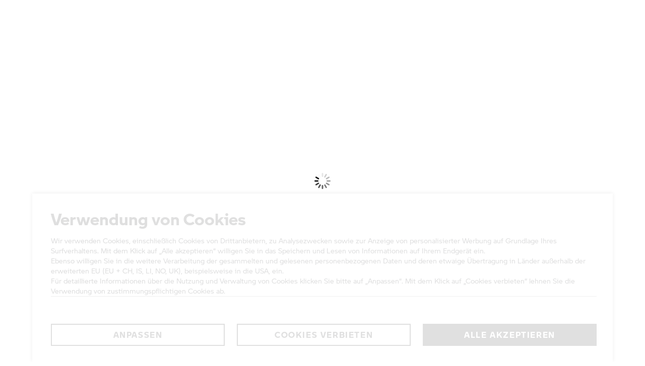

--- FILE ---
content_type: text/html;charset=utf-8
request_url: https://www.bmw-motorrad.de/de/engineering/safety-360-overview/safety-360.html
body_size: 34288
content:
<!DOCTYPE HTML>
<html class="mnm-nsc" style="display: none" data-whatpersist="false" lang="de-de">

<head>
  <title>Safety 360° | BMW Motorrad</title>
  <meta http-equiv="content-type" content="text/html; charset=UTF-8"/>
  
  <meta name="viewport" content="width=device-width, initial-scale=1"/>
  
  <meta http-equiv="X-UA-Compatible" content="IE=Edge"/>
  
  <meta name="keywords"/>
  
  <meta name="description"/>
  
  
  
  <meta name="orgtype" content="nsc"/>
  
  
  
  <meta name="format-detection" content="telephone=no"/>
  
  <meta property="og:title" content="Safety 360°"/>
  
  <meta property="og:type" content="article"/>
  
  <meta property="og:url" content="https://www.bmw-motorrad.de/de/engineering/safety-360-overview/safety-360.html"/>
  
  <meta property="og:image" content="https://www.bmw-motorrad.de/content/dam/bmwmotorradnsc/common/multiimages/images/experience/stories/brand/innovation-technik/safety/safety360_mulitimage_original_2560x1440.jpg.asset.1732627268473.jpg"/>
  
  
  
  
  <meta name="robots" content="index, follow"/>
  
  <meta name="apple-mobile-web-app-title" content="Motorrad"/>
  
  <meta name="application-name" content="Motorrad"/>
  
  
  
  <link rel="canonical" href="https://www.bmw-motorrad.de/de/engineering/safety-360-overview/safety-360.html"/>
  
  
  <link rel="icon" href="/etc.clientlibs/mnm/mnmnsc/clientlibs/global/resources/images/favicon/favicon.ico"/>
  
  <link rel="shortcut icon" href="/etc.clientlibs/mnm/mnmnsc/clientlibs/global/resources/images/favicon/favicon.ico"/>
  
  <link rel="icon" media="(prefers-color-scheme:dark)" href="/etc.clientlibs/mnm/mnmnsc/clientlibs/global/resources/images/favicon/favicon-dark-mode.ico"/>
  
  <link rel="shortcut icon" media="(prefers-color-scheme:dark)" href="/etc.clientlibs/mnm/mnmnsc/clientlibs/global/resources/images/favicon/favicon-dark-mode.ico"/>
  
  <link rel="icon" href="/etc.clientlibs/mnm/mnmnsc/clientlibs/global/resources/images/favicon/favicon.ico"/>
  
  <link rel="shortcut icon" href="/etc.clientlibs/mnm/mnmnsc/clientlibs/global/resources/images/favicon/favicon.ico"/>
  
  <link rel="icon" href="/etc.clientlibs/mnm/mnmnsc/clientlibs/global/resources/images/favicon/favicon.svg"/>
  
  <link rel="mask-icon" color="#16171A" href="/etc.clientlibs/mnm/mnmnsc/clientlibs/global/resources/images/favicon/favicon-safari.svg"/>
  
  <link rel="apple-touch-icon" sizes="57x57" href="/etc.clientlibs/mnm/mnmnsc/clientlibs/global/resources/images/common/apple-icon-57x57.png"/>
  
  <link rel="apple-touch-icon" sizes="60x60" href="/etc.clientlibs/mnm/mnmnsc/clientlibs/global/resources/images/common/apple-icon-60x60.png"/>
  
  <link rel="apple-touch-icon" sizes="72x72" href="/etc.clientlibs/mnm/mnmnsc/clientlibs/global/resources/images/common/apple-icon-72x72.png"/>
  
  <link rel="apple-touch-icon" sizes="76x76" href="/etc.clientlibs/mnm/mnmnsc/clientlibs/global/resources/images/common/apple-icon-76x76.png"/>
  
  <link rel="apple-touch-icon" sizes="114x114" href="/etc.clientlibs/mnm/mnmnsc/clientlibs/global/resources/images/common/apple-icon-114x114.png"/>
  
  <link rel="apple-touch-icon" sizes="120x120" href="/etc.clientlibs/mnm/mnmnsc/clientlibs/global/resources/images/common/apple-icon-120x120.png"/>
  
  <link rel="apple-touch-icon" sizes="144x144" href="/etc.clientlibs/mnm/mnmnsc/clientlibs/global/resources/images/common/apple-icon-144x144.png"/>
  
  <link rel="apple-touch-icon" sizes="152x152" href="/etc.clientlibs/mnm/mnmnsc/clientlibs/global/resources/images/common/apple-icon-152x152.png"/>
  
  <link rel="apple-touch-icon" sizes="180x180" href="/etc.clientlibs/mnm/mnmnsc/clientlibs/global/resources/images/common/apple-icon-180x180.png"/>
  
  








    
<link rel="stylesheet" href="/etc.clientlibs/mnm/mnmnsc/clientlibs/global/css/fonts-bmw-default.20251212061243.min.css" type="text/css">



    
<link rel="stylesheet" href="/etc.clientlibs/mnm/mnmnsc/clientlibs/global/css/fonts-system-default.20251212061243.min.css" type="text/css">



    
<link rel="stylesheet" href="/etc.clientlibs/mnm/mnmnsc/clientlibs/global.20251216131227.min.css" type="text/css">



    
    
        <!-- ESI S-->
        
                <!-- esi:include src="/etc/clientlibs/epaas/content/bmwmotorradnsc/marketDE/bmw-motorrad_de/de_DE.epaasclientlibinclude.js" -->
                <script id="epaasScriptTag" async src="https://www.bmw.com/etc/clientlibs/wcmp/consentcontroller.fallback/epaas.js" onload="epaas.api.initialize({tenant: 'bmw-motorrad_de', locale: 'de_DE'})" type="text/javascript"></script>
            
        <!-- ESI E-->
    
    


      <script type="text/javascript" async src="https://assets.adobedtm.com/717b2dc27cb7/9d83b754a91d/launch-caaa95c71036.min.js"></script>
      <script type="application/json" id="digital-data-json">{"version":"1.0","page":{"pageInfo":{"pageInstanceId":"/content/bmwmotorradnsc/marketDE/bmw-motorrad_de/de_DE/engineering/safety-360-overview/safety-360","pageName":"safety-360","pageTitle":"Safety 360°","timeStamp":"1769237706247","envWork":"prod","language":"de-DE"},"category":{"productTags":[],"primaryTags":[],"secondaryTags":[]},"attributes":{"template":"/apps/mnm/mnmnsc/components/templates/storypage"}},"product":[]}</script>


  <script data-id="mnm-gcdm-data-service-config-json" type="application/json">{"enabled":true,"apiBaseUrl":"/gcdm-api/{configKey}","configKey":"dfb3e91e","logoutSuccessPageUrl":"https://www.bmw-motorrad.de/de/home.html"}</script>
  <script data-id="mnm-format-number-service-config-json" type="application/json">{"decimalSeparator":",","groupingSeparator":".","percentageDisplayPattern":"%placeholder% %","currencyCode":"EUR","currencyLabel":"Euro","currencyDisplayPattern":"%placeholder% €","maximumFractionDigits":2,"locale":"de-DE"}</script>
  <script data-id="mnm-format-date-service-config-json" type="application/json">{"shortDateFormat":"dd.MM.yyyy","mediumDateFormat":"d. MMM yyyy","longDateFormat":"d. MMMM yyyy","fullDateFormat":"EEEE, d. MMMM yyyy"}</script>
  <script data-id="mnm-units-service-config-json" type="application/json">{"distanceUnit":{"code":"KILOMETER","label":"km","conversionFactor":"1","displayPattern":"%value% %unit%","longLabel":"Kilometer"},"heightUnit":{"code":"MILLIMETER","label":"mm","conversionFactor":"1","displayPattern":"%value% %unit%","longLabel":"Millimeter"},"powerUnit":{"code":"HP_METRIC","label":"PS","conversionFactor":"1.35962","displayPattern":"%value% %unit%","longLabel":"Pferdestärke"},"torqueUnit":{"code":"NM","label":"Nm","conversionFactor":"1","displayPattern":"%value% %unit%","longLabel":"Newton meter"},"weightUnit":{"code":"KILOGRAMM","label":"kg","conversionFactor":"1","displayPattern":"%value% %unit%","longLabel":"Kilogram"}}</script>
  <script data-id="mnm-vehicle-data-service-config-json" type="application/json">{"sourceUrl":"/de/json/vdm-odm.json.html"}</script>


<script>(window.BOOMR_mq=window.BOOMR_mq||[]).push(["addVar",{"rua.upush":"false","rua.cpush":"true","rua.upre":"false","rua.cpre":"true","rua.uprl":"false","rua.cprl":"false","rua.cprf":"false","rua.trans":"SJ-2dc3b28f-0185-436d-a69b-3771fb777c77","rua.cook":"false","rua.ims":"false","rua.ufprl":"false","rua.cfprl":"true","rua.isuxp":"false","rua.texp":"norulematch","rua.ceh":"false","rua.ueh":"false","rua.ieh.st":"0"}]);</script>
                              <script>!function(a){var e="https://s.go-mpulse.net/boomerang/",t="addEventListener";if("False"=="True")a.BOOMR_config=a.BOOMR_config||{},a.BOOMR_config.PageParams=a.BOOMR_config.PageParams||{},a.BOOMR_config.PageParams.pci=!0,e="https://s2.go-mpulse.net/boomerang/";if(window.BOOMR_API_key="ZD55Z-N8MMA-FZKL3-6QMFW-5KE4B",function(){function n(e){a.BOOMR_onload=e&&e.timeStamp||(new Date).getTime()}if(!a.BOOMR||!a.BOOMR.version&&!a.BOOMR.snippetExecuted){a.BOOMR=a.BOOMR||{},a.BOOMR.snippetExecuted=!0;var i,_,o,r=document.createElement("iframe");if(a[t])a[t]("load",n,!1);else if(a.attachEvent)a.attachEvent("onload",n);r.src="javascript:void(0)",r.title="",r.role="presentation",(r.frameElement||r).style.cssText="width:0;height:0;border:0;display:none;",o=document.getElementsByTagName("script")[0],o.parentNode.insertBefore(r,o);try{_=r.contentWindow.document}catch(O){i=document.domain,r.src="javascript:var d=document.open();d.domain='"+i+"';void(0);",_=r.contentWindow.document}_.open()._l=function(){var a=this.createElement("script");if(i)this.domain=i;a.id="boomr-if-as",a.src=e+"ZD55Z-N8MMA-FZKL3-6QMFW-5KE4B",BOOMR_lstart=(new Date).getTime(),this.body.appendChild(a)},_.write("<bo"+'dy onload="document._l();">'),_.close()}}(),"".length>0)if(a&&"performance"in a&&a.performance&&"function"==typeof a.performance.setResourceTimingBufferSize)a.performance.setResourceTimingBufferSize();!function(){if(BOOMR=a.BOOMR||{},BOOMR.plugins=BOOMR.plugins||{},!BOOMR.plugins.AK){var e="true"=="true"?1:0,t="",n="aokgypixibzck2lwi4da-f-d2d3a07bd-clientnsv4-s.akamaihd.net",i="false"=="true"?2:1,_={"ak.v":"39","ak.cp":"545520","ak.ai":parseInt("847511",10),"ak.ol":"0","ak.cr":9,"ak.ipv":4,"ak.proto":"h2","ak.rid":"1a359ad4","ak.r":42221,"ak.a2":e,"ak.m":"dsca","ak.n":"essl","ak.bpcip":"3.148.108.0","ak.cport":58646,"ak.gh":"23.64.113.43","ak.quicv":"","ak.tlsv":"tls1.3","ak.0rtt":"","ak.0rtt.ed":"","ak.csrc":"-","ak.acc":"","ak.t":"1769359110","ak.ak":"hOBiQwZUYzCg5VSAfCLimQ==vVj8Wk2S9I0nd2p7pusa7BrD+c8txvAluhpZmC5udWcDovbUlc8CoX3isFpQtrVG7zg8z6zQ6ZW/W9vcy/hXAArDCvHqgeXLJFnOYADw1Ry4utN1mNWMC4G1b0rh5VZOPiaqlRmuPMH989PkOqb0f8njdvFnKHg60/JqjnUsSuVf3cbvRIMYpnK4EP6xVeNkCB3M2EG/z88PVE1K0tUyAJJdMHbkdjzsJuT8hKyPoswfrBfNCne2voewNPUPWUOApdnIFwsJ23GxMWH4ybZWUPKIVHa0wZUrRydF4VFJhbx93+DmIUR/jHmvNV43+g+1mLnmASE77ksBkMM3xvKewGzg+Vaz5Kc3LAZdwz0s5DyML9lyASM08QOzxgUvOcpMicnXz68oYyA8YBWhNKG6NWR5tUqPl0GqVzBmTQHmgOE=","ak.pv":"116","ak.dpoabenc":"","ak.tf":i};if(""!==t)_["ak.ruds"]=t;var o={i:!1,av:function(e){var t="http.initiator";if(e&&(!e[t]||"spa_hard"===e[t]))_["ak.feo"]=void 0!==a.aFeoApplied?1:0,BOOMR.addVar(_)},rv:function(){var a=["ak.bpcip","ak.cport","ak.cr","ak.csrc","ak.gh","ak.ipv","ak.m","ak.n","ak.ol","ak.proto","ak.quicv","ak.tlsv","ak.0rtt","ak.0rtt.ed","ak.r","ak.acc","ak.t","ak.tf"];BOOMR.removeVar(a)}};BOOMR.plugins.AK={akVars:_,akDNSPreFetchDomain:n,init:function(){if(!o.i){var a=BOOMR.subscribe;a("before_beacon",o.av,null,null),a("onbeacon",o.rv,null,null),o.i=!0}return this},is_complete:function(){return!0}}}}()}(window);</script></head>
<body id="storyTemplate" class="mnm-body storypage waiting" data-alternative-logo-used="false" data-configurator-cta-url="https://konfigurator.bmw-motorrad.de/index_de_DE.html?country=DE#/configurator" data-cookie-controller-type="epaas" data-country-name="DE" data-dlo-alt-label="zum Händler" data-dlo-url="/de/public-pool/content-pool/dealerlocator.html" data-gcdm-dealer-data-url="https://c2b-services.bmw.com/c2b-localsearch/services/cache/v4/ShowAll?country=de&amp;category=BD&amp;clientid=UX_NICCE_FORM_DLO" data-gcdm-login-required="false" data-google-maps-api-url="https://maps.googleapis.com/maps/api/js?v=3&amp;key=AIzaSyBHHbiUgYdfDHJv0UDJv3IO5tFHA1xdIo0" data-google-maps-search-query-url="https://www.google.com/maps/search/?api=1&amp;query=" data-is-tracking-enabled="true" data-language-name="de" data-language-page-name="de" data-media-path="/etc.clientlibs/mnm/mnmnsc/clientlibs/global/resources" data-nsc-dam-path="/content/dam/bmwmotorradnsc/marketDE/bmw-motorrad_de" data-nsc-language-page-url="/de.html" data-short-note-alternative-logo-used="false">
<header id="pageHeader">
<div class="navigationContainer">
           
<!--googleoff: all-->
<div class="module pm-main-navigation hidden" id="mainnavigation_0" data-id="mainnavigation_0" data-aria="false" data-manual="false">
<div class="module skipcontent skip-content">
  <a class="module c-button c-button--font-size-l focus-border focus-border--expanded c-button--primary" href="#main" aria-label="Zum Hauptinhalt" data-focus-border-mode="expanded" data-size="large" data-style="primary">
  <span class="mnm-button-label">Zum Hauptinhalt</span>
<div class="module svgicon svgicon-module c-button__icon-back hidden"><svg class="svg-icon svg-icon--external-link" viewBox="0 0 32 32" fill="none" xmlns="http://www.w3.org/2000/svg">
<path d="M16 6V8H22.59L5 25.59L6.41 27L24 9.41V16H26V6H16Z" fill="currentColor"/>
</svg>
</div>
</a>

</div>

  <div class="mainnavigation mainnavigation__dimmer"></div>
  <nav class="mainnavigation mainnavigation--closed" data-aria="false" aria-label="Navigation">
    <div class="mainnavigation__topWrapper">
  <div class="mainnavigation__topBar">
    <div class="mainnavigation__iconWrapper">
      <button class="burger" role="button" tabindex="0">
              <span class="burger__icon">
                <span class="burger__iconBar burger__iconBar--top"></span>
                <span class="burger__iconBar burger__iconBar--middle"></span>
                <span class="burger__iconBar burger__iconBar--bottom"></span>
                <span class="mainnavigation__request-list-indicator hidden"></span>
              </span>
        <span class="burger__label" data-label-close="Menü" data-label-open="SCHLIESSEN"></span>
      </button><button class="searchBtn searchBtn--search-normal is-open-search-normal mnm-search-button" tabindex="0" aria-label="Suche auf der BMW Motorrad Website">
        <span class="searchBtn__icon">
<div class="module svgicon svgicon-module" data-svg-style="width: 24px"><svg class="svg-icon svg-icon--search" viewBox="0 0 32 32" fill="none" xmlns="http://www.w3.org/2000/svg">
<path d="M29.01 27.59L21.6 20.18C23.1 18.36 24 16.04 24 13.5C24 7.71 19.29 3 13.5 3C7.71 3 3 7.71 3 13.5C3 19.29 7.71 24 13.5 24C16.04 24 18.36 23.1 20.18 21.59L27.59 29L29.01 27.59ZM5 13.5C5 8.81 8.81 5 13.5 5C18.19 5 22 8.81 22 13.5C22 18.19 18.19 22 13.5 22C8.81 22 5 18.19 5 13.5Z" fill="currentColor"/>
</svg>
</div>

        </span>
      </button>
  <section class="module search search--mainnavigation desktop" data-search-engine-url="https://gsa-p-search.bmw.com/ds2/wwwbmw-motorradde/de/de" data-search-page-path="/de/public-pool/content-pool/searchengineresults.html">
    <div class="search__container search__container--normal">
      <input tabindex="0" class="search__input" type="search" aria-label="Deine Suche" placeholder="Deine Suche"/><button class="search__clear" aria-label="Suche löschen" type="button">
        
<div class="module svgicon svgicon-module" data-svg-style="width: 100%"><svg class="svg-icon svg-icon--close-round-filled" viewBox="0 0 32 32" fill="none" xmlns="http://www.w3.org/2000/svg">
<path d="M16 2C8.28 2 2 8.28 2 16C2 23.72 8.28 30 16 30C23.72 30 30 23.72 30 16C30 8.28 23.72 2 16 2ZM22 20.58L20.58 22L16 17.41L11.42 22L10 20.58L14.59 16L10 11.42L11.42 10L16 14.59L20.58 10L22 11.42L17.41 16L22 20.58Z" fill="currentColor"/>
</svg>
</div>

        
      </button><button class="search__go" aria-label="Suche starten">
        
<div class="module svgicon svgicon-module"><svg class="svg-icon svg-icon--search" viewBox="0 0 32 32" fill="none" xmlns="http://www.w3.org/2000/svg">
<path d="M29.01 27.59L21.6 20.18C23.1 18.36 24 16.04 24 13.5C24 7.71 19.29 3 13.5 3C7.71 3 3 7.71 3 13.5C3 19.29 7.71 24 13.5 24C16.04 24 18.36 23.1 20.18 21.59L27.59 29L29.01 27.59ZM5 13.5C5 8.81 8.81 5 13.5 5C18.19 5 22 8.81 22 13.5C22 18.19 18.19 22 13.5 22C8.81 22 5 18.19 5 13.5Z" fill="currentColor"/>
</svg>
</div>

      </button>
      <div class="search__collapsible">
        <div class="search__feedback">
          <ul class="search__list">
          </ul>
        </div>
      </div>
    </div>
  </section>


      <div class="mainnavigation__dealer-state">
<div class="module dealerstate c-dealer-state" data-open-flyout-label="Dein Händler" data-redirect-on-toggle-label="Händler finden">
  <button class="dealer-state" data-aria="false" tabindex="0">
    <span class="dealer-state__state">
      <span class="dealer-state__dealer-icon">
<div class="module svgicon svgicon-module mnm-dealer-state-open-flyout" data-svg-style="width: 100%"><svg class="svg-icon svg-icon--dealer-location-indicator" viewBox="0 0 32 32" fill="none" xmlns="http://www.w3.org/2000/svg">
<path d="M16 30C8.80999 30 3.69999 26.99 3.48999 26.86L4.51999 25.14C4.55999 25.17 9.37999 28 16 28C22.62 28 27.44 25.17 27.49 25.14L28.52 26.86C28.3 26.99 23.19 30 16 30Z" fill="currentColor"/>
<path d="M17.2376 2.08492C16.8329 2.02894 16.4198 2 16 2C11.04 2 6.99999 6.04 6.99999 11C6.99999 18.53 15.02 25.2 15.37 25.48L16 26L16.63 25.48C16.864 25.2928 20.5278 22.2481 22.9297 17.9997C22.1811 17.994 21.4542 17.897 20.7598 17.7193C19.1291 20.332 17.0327 22.4163 16 23.37C14.17 21.68 8.99999 16.44 8.99999 11C8.99999 7.30716 11.8739 4.27332 15.5027 4.01747C15.9855 3.2923 16.5707 2.64124 17.2376 2.08492Z" fill="currentColor"/>
<path d="M14.1307 7.4624C14.0448 7.96202 14 8.47576 14 9.00001C14 11.3009 14.8623 13.3995 16.2815 14.9903C16.1885 14.9967 16.0946 15 16 15C13.79 15 12 13.21 12 11C12 9.46537 12.8631 8.13326 14.1307 7.4624Z" fill="currentColor"/>
<path d="M23 15.984C26.8676 15.984 30 12.8516 30 8.98402C30 5.11644 26.8676 2 23 2C19.1324 2 16 5.13242 16 9C16 12.8676 19.1324 16 23 16V15.984Z" fill="#0062FF"/>
</svg>
</div>

<div class="module svgicon svgicon-module mnm-dealer-state-redirect-on-toggle" data-svg-style="width: 100%"><svg class="svg-icon svg-icon--dealer-location" viewBox="0 0 32 32" fill="none" xmlns="http://www.w3.org/2000/svg">
<path d="M16 15C13.79 15 12 13.21 12 11C12 8.79 13.79 7 16 7C18.21 7 20 8.79 20 11C20 13.21 18.21 15 16 15ZM16 9C14.9 9 14 9.9 14 11C14 12.1 14.9 13 16 13C17.1 13 18 12.1 18 11C18 9.9 17.1 9 16 9Z" fill="currentColor"/>
<path d="M16 26L15.37 25.48C15.02 25.2 6.99999 18.53 6.99999 11C6.99999 6.04 11.04 2 16 2C20.96 2 25 6.04 25 11C25 18.53 16.98 25.2 16.63 25.48L16 26ZM16 4C12.14 4 8.99999 7.14 8.99999 11C8.99999 16.44 14.17 21.68 16 23.37C17.83 21.68 23 16.44 23 11C23 7.14 19.86 4 16 4Z" fill="currentColor"/>
<path d="M16 30C8.80999 30 3.69999 26.99 3.48999 26.86L4.51999 25.14C4.55999 25.17 9.37999 28 16 28C22.62 28 27.44 25.17 27.49 25.14L28.52 26.86C28.3 26.99 23.19 30 16 30Z" fill="currentColor"/>
</svg>
</div>

        </span>
    </span>
  </button>
</div>

        <div class="mainnavigation__dealer-flyout">
<section class="module dealerflyout dealer-flyout" data-address-street-pattern="%street% %houseNumber%" data-address-city-pattern="%street% %houseNumber%, %postCode% %city%" data-address-pattern="%street% %houseNumber%%br%%postCode% %city%" data-contact-url="/de/service/contact-forms/contact-retailer.html?country=DE&amp;deeplink=https%3A%2F%2Fkonfigurator.bmw-motorrad.de%2Findex_de_DE.html%3Fcountry%3DDE%23%2Fconfigurator">
  <div class="mnm-dealer-flyout-desktop">
    <div class="dealer-flyout">
      <div class="dealer-flyout__backdrop"></div>
      <div class="dealer-flyout__close-wrapper">
  <button class="module c-button c-button--font-size-l dealer-flyout__close focus-border c-button--icon" data-dimension="default" data-size="large" data-style="icon">
<div class="module svgicon svgicon-module mnm-button-front-icon c-button__icon-front" data-svg-style="width: 32px; height: 32px"><svg class="svg-icon svg-icon--close" viewBox="0 0 32 32" fill="none" xmlns="http://www.w3.org/2000/svg">
<path d="M25.01 8.40999L23.59 6.98999L16 14.59L8.40999 6.98999L6.98999 8.40999L14.59 16L6.98999 23.59L8.40999 25.01L16 17.41L23.59 25.01L25.01 23.59L17.41 16L25.01 8.40999Z" fill="currentColor"/>
</svg>
</div>

  <span class="mnm-button-label"></span>
<div class="module svgicon svgicon-module c-button__icon-back hidden"><svg class="svg-icon svg-icon--external-link" viewBox="0 0 32 32" fill="none" xmlns="http://www.w3.org/2000/svg">
<path d="M16 6V8H22.59L5 25.59L6.41 27L24 9.41V16H26V6H16Z" fill="currentColor"/>
</svg>
</div>
</button>

      </div>
      <div class="dealer-flyout__wrapper">
        <div class="dealer-flyout__headline">Dein Händler</div>
        <div class="dealer-flyout__dealer-information">
          <div class="dealer-flyout__dealer-name"></div>
          <div class="dealer-flyout__dealer-street"></div>
          <div class="dealer-flyout__dealer-city"></div>
  <a class="module c-button c-button--font-size-s dealer-flyout__dealer-route focus-border c-button--text-link" href="javascript:void(0);" data-size="small" data-style="text-link">
  <span class="mnm-button-label">Route planen</span>
<div class="module svgicon svgicon-module c-button__icon-back"><svg class="svg-icon svg-icon--external-link" viewBox="0 0 32 32" fill="none" xmlns="http://www.w3.org/2000/svg">
<path d="M16 6V8H22.59L5 25.59L6.41 27L24 9.41V16H26V6H16Z" fill="currentColor"/>
</svg>
</div>
</a>

          <div class="dealer-flyout__dealer-information-cta-group">
  <a class="module c-button c-button--font-size-s dealer-flyout__dealer-information-cta mnm-dealer-flyout-phone focus-border c-button--text-link" href="javascript:void(0);" data-size="small" data-style="text-link">
<div class="module svgicon svgicon-module mnm-button-front-icon c-button__icon-front" data-svg-style="width: 14px"><svg class="svg-icon svg-icon--phone" viewBox="0 0 32 32" fill="none" xmlns="http://www.w3.org/2000/svg">
<path d="M25.2231 29.07C25.1731 29.07 25.1231 29.07 25.0831 29.07C11.2731 28.43 3.64313 20.8 3.00313 6.99C2.93313 5.43 4.04313 4.09 5.58313 3.87L11.6531 3L14.1131 10.38L11.0931 13.4C12.1531 16.69 15.3831 19.92 18.6831 20.99L21.7031 17.97L29.0831 20.43L28.2131 26.5C27.9931 27.98 26.7231 29.07 25.2231 29.07ZM10.2831 5.22L5.86313 5.85C5.35313 5.92 4.98313 6.37 5.00313 6.9C5.58313 19.51 12.5631 26.49 25.1731 27.07C25.6931 27.1 26.1531 26.72 26.2231 26.21L26.8531 21.8L22.2331 20.26L19.2731 23.22L18.7231 23.08C14.3631 21.99 10.0831 17.72 8.99313 13.35L8.85313 12.8L11.8131 9.84L10.2831 5.22Z" fill="currentColor"/>
</svg>
</div>
<span class="mnm-dealer-flyout-phone-label" data-href="tel:{PLACEHOLDER}"></span>
<div class="module svgicon svgicon-module c-button__icon-back hidden"><svg class="svg-icon svg-icon--external-link" viewBox="0 0 32 32" fill="none" xmlns="http://www.w3.org/2000/svg">
<path d="M16 6V8H22.59L5 25.59L6.41 27L24 9.41V16H26V6H16Z" fill="currentColor"/>
</svg>
</div>
</a>

  <a class="module c-button c-button--font-size-s dealer-flyout__dealer-information-cta mnm-dealer-flyout-mail focus-border c-button--text-link" href="javascript:void(0);" data-size="small" data-style="text-link">
<div class="module svgicon svgicon-module mnm-button-front-icon c-button__icon-front" data-svg-style="width: 14px"><svg class="svg-icon svg-icon--mail" viewBox="0 0 32 32" fill="none" xmlns="http://www.w3.org/2000/svg">
<path d="M2 6V26H30V6H2ZM27.12 8C23.05 13.65 17.59 16.98 16 17.86C14.42 16.98 8.96 13.65 4.88 8H27.12ZM4 24V10.16C8.97 16.55 15.25 19.75 15.55 19.9L16 20.12L16.45 19.9C16.75 19.75 23.03 16.55 28 10.16V24H4Z" fill="currentColor"/>
</svg>
</div>
<span class="mnm-dealer-flyout-mail-label" data-href="mailto:{PLACEHOLDER}">E-Mail schreiben</span>
<div class="module svgicon svgicon-module c-button__icon-back hidden"><svg class="svg-icon svg-icon--external-link" viewBox="0 0 32 32" fill="none" xmlns="http://www.w3.org/2000/svg">
<path d="M16 6V8H22.59L5 25.59L6.41 27L24 9.41V16H26V6H16Z" fill="currentColor"/>
</svg>
</div>
</a>

  <a class="module c-button c-button--font-size-s dealer-flyout__dealer-information-cta mnm-dealer-flyout-web focus-border c-button--text-link" href="javascript:void(0);" data-size="small" data-style="text-link">
<div class="module svgicon svgicon-module mnm-button-front-icon c-button__icon-front" data-svg-style="width: 14px"><svg class="svg-icon svg-icon--web" viewBox="0 0 32 32" fill="none" xmlns="http://www.w3.org/2000/svg">
<path d="M16 2C8.28 2 2 8.28 2 16C2 23.72 8.28 30 16 30C23.72 30 30 23.72 30 16C30 8.28 23.72 2 16 2ZM27.95 15H21.98C21.86 11.02 21.03 7.03 19.54 4.53C24.13 5.95 27.54 10.06 27.95 15ZM16 28C14.41 28 12.22 23.84 12.02 17H19.98C19.78 23.84 17.59 28 16 28ZM12.02 15C12.22 8.16 14.41 4 16 4C17.59 4 19.78 8.16 19.98 15H12.02ZM12.46 4.53C10.97 7.02 10.14 11.01 10.02 15H4.05C4.46 10.06 7.87 5.95 12.46 4.53ZM4.05 17H10.02C10.14 20.98 10.97 24.97 12.46 27.47C7.87 26.05 4.46 21.94 4.05 17ZM19.54 27.47C21.03 24.98 21.86 20.99 21.98 17H27.95C27.54 21.94 24.13 26.05 19.54 27.47Z" fill="currentColor"/>
</svg>
</div>
<span class="mnm-dealer-flyout-web-label" data-dealerpage-label="Zur Website" data-website-label="Zur Website"></span>
<div class="module svgicon svgicon-module c-button__icon-back"><svg class="svg-icon svg-icon--external-link" viewBox="0 0 32 32" fill="none" xmlns="http://www.w3.org/2000/svg">
<path d="M16 6V8H22.59L5 25.59L6.41 27L24 9.41V16H26V6H16Z" fill="currentColor"/>
</svg>
</div>
</a>

          </div>
        </div>
        <div class="dealer-flyout__cta-wrapper">
  <a class="module c-button c-button--font-size-unset dealer-flyout__website-cta focus-border c-button--full-width c-button--primary" href="javascript:void(0);" data-size="unset" data-style="primary">
  <span class="mnm-button-label">Händler kontaktieren</span>
<div class="module svgicon svgicon-module c-button__icon-back hidden"><svg class="svg-icon svg-icon--external-link" viewBox="0 0 32 32" fill="none" xmlns="http://www.w3.org/2000/svg">
<path d="M16 6V8H22.59L5 25.59L6.41 27L24 9.41V16H26V6H16Z" fill="currentColor"/>
</svg>
</div>
</a>

        </div>
  <button class="module c-button c-button--font-size-s dealer-flyout__change-dealer focus-border c-button--text-link" data-dimension="default" data-size="small" data-style="text-link">
  <span class="mnm-button-label">Händler wechseln</span>
<div class="module svgicon svgicon-module c-button__icon-back hidden"><svg class="svg-icon svg-icon--external-link" viewBox="0 0 32 32" fill="none" xmlns="http://www.w3.org/2000/svg">
<path d="M16 6V8H22.59L5 25.59L6.41 27L24 9.41V16H26V6H16Z" fill="currentColor"/>
</svg>
</div>
</button>

      </div>
    </div>
  </div>
</section>

        </div>
      </div>
      <div class="mainnavigation__login-state">
<div class="module loginstate c-login-state" data-login-aria-label="Login" data-logged-in-avatar-aria-label="Logged-in avatar" data-logged-in-image-aria-label="Logged-in profile image" data-mybmwmotorrad-enabled="true">
  <button class="login-state" data-aria="false" tabindex="0">
    <div class="login-state__state">
      <div class="login-state__user-avatar mnm-loggedin-with-avatar hidden"></div>
      <div class="login-state__user-avatar-fallback mnm-loggedin-without-avatar hidden">
        <div class="login-state__user-avatar-icon">
<div class="module svgicon svgicon-module" data-svg-style="width: 100%"><svg class="svg-icon svg-icon--customer-login-fallback" viewBox="0 0 32 32" fill="none" xmlns="http://www.w3.org/2000/svg">
<path fill-rule="evenodd" clip-rule="evenodd" d="M14.25 10.5C14.25 11.4612 15.0388 12.25 16 12.25C16.9612 12.25 17.75 11.4612 17.75 10.5C17.75 9.53881 16.9612 8.75 16 8.75C15.0388 8.75 14.25 9.53881 14.25 10.5ZM16 14C14.0723 14 12.5 12.4277 12.5 10.5C12.5 8.57231 14.0723 7 16 7C17.9277 7 19.5 8.57231 19.5 10.5C19.5 12.4277 17.9277 14 16 14Z" fill="currentColor"/>
<path fill-rule="evenodd" clip-rule="evenodd" d="M19.1277 13.7656L19.7114 14.3882C21.6525 16.4587 23 19.0012 23 22.1127V23.0016H9V22.1127C9 19.0015 10.3477 16.4584 12.2886 14.3882L12.8723 13.7656L13.5043 14.3376C14.2293 14.9939 14.9883 15.268 16 15.268C17.0117 15.268 17.7707 14.9939 18.4957 14.3376L19.1277 13.7656ZM13.0331 16.2049C11.806 17.6774 10.9907 19.3313 10.7954 21.2238H21.2046C21.0094 19.3312 20.1942 17.6775 18.9669 16.2049C18.0793 16.7902 17.1081 17.0458 16 17.0458C14.8919 17.0458 13.9207 16.7902 13.0331 16.2049Z" fill="currentColor"/>
<path fill-rule="evenodd" clip-rule="evenodd" d="M16 28C22.6274 28 28 22.6274 28 16C28 9.37258 22.6274 4 16 4C9.37258 4 4 9.37258 4 16C4 22.6274 9.37258 28 16 28ZM16 30C23.732 30 30 23.732 30 16C30 8.26801 23.732 2 16 2C8.26801 2 2 8.26801 2 16C2 23.732 8.26801 30 16 30Z" fill="currentColor"/>
</svg>
</div>

        </div>
      </div>
      <div class="login-state__login-icon mnm-loggedout">
<div class="module svgicon svgicon-module" data-svg-style="width: 100%"><svg class="svg-icon svg-icon--customer-login" viewBox="0 0 32 32" fill="none" xmlns="http://www.w3.org/2000/svg">
  <path d="M28 28H4V27C4 26.77 4.07 21.19 9.33 16.16L9.97 15.55L10.65 16.1C12.18 17.34 14.03 18 16 18C17.97 18 19.82 17.34 21.35 16.1L22.03 15.55L22.67 16.16C27.93 21.19 28 26.76 28 27V28ZM6.11 26H25.89C25.63 24.43 24.77 21.25 21.88 18.2C20.15 19.36 18.09 20 16 20C13.91 20 11.85 19.36 10.12 18.2C7.23 21.25 6.36 24.43 6.11 26Z" fill="currentColor"/>
  <path d="M16 16C12.42 16 9.5 13.08 9.5 9.5C9.5 5.92 12.42 3 16 3C19.58 3 22.5 5.92 22.5 9.5C22.5 13.08 19.58 16 16 16ZM16 5C13.52 5 11.5 7.02 11.5 9.5C11.5 11.98 13.52 14 16 14C18.48 14 20.5 11.98 20.5 9.5C20.5 7.02 18.48 5 16 5Z" fill="currentColor"/>
</svg></div>

      </div>
    </div>
  </button>
</div>

        <div class="mainnavigation__login-flyout">
<section class="module loginflyout login-flyout" data-notification-message="Erfolgreich abgemeldet" data-oneid-benefits-page="/de/experience/my-bmw-motorrad-landingpage.html" data-oneid-benefits-page-external-ref="false" data-my-profile-enabled="true">
  <div class="login-flyout__backdrop"></div>
  <div class="login-flyout__close-wrapper">
  <button class="module c-button c-button--font-size-l login-flyout__close focus-border c-button--icon" data-dimension="default" data-size="large" data-style="icon">
<div class="module svgicon svgicon-module mnm-button-front-icon c-button__icon-front" data-svg-style="width: 32px; height: 32px"><svg class="svg-icon svg-icon--close" viewBox="0 0 32 32" fill="none" xmlns="http://www.w3.org/2000/svg">
<path d="M25.01 8.40999L23.59 6.98999L16 14.59L8.40999 6.98999L6.98999 8.40999L14.59 16L6.98999 23.59L8.40999 25.01L16 17.41L23.59 25.01L25.01 23.59L17.41 16L25.01 8.40999Z" fill="currentColor"/>
</svg>
</div>

  <span class="mnm-button-label"></span>
<div class="module svgicon svgicon-module c-button__icon-back hidden"><svg class="svg-icon svg-icon--external-link" viewBox="0 0 32 32" fill="none" xmlns="http://www.w3.org/2000/svg">
<path d="M16 6V8H22.59L5 25.59L6.41 27L24 9.41V16H26V6H16Z" fill="currentColor"/>
</svg>
</div>
</button>

  </div>
  <div class="login-flyout__wrapper">
    <div class="login-flyout__headline">Mein BMW Motorrad Login</div>
    <div class="login-flyout__greeting" data-template="Willkommen, %name%">
    </div>
    <div class="login-flyout__benefit">
      <div class="login-flyout__benefit-copy">Melde Dich an und profitiere von diesen Vorteilen:</div>
      <div class="login-flyout__benefit-items">
        <div class="login-flyout__benefit-item">
          <div class="login-flyout__benefit-item-icon">
<div class="module svgicon svgicon-module" data-svg-style="width: 14px"><svg class="svg-icon svg-icon--checkmark" viewBox="0 0 32 32" fill="none" xmlns="http://www.w3.org/2000/svg">
<path d="M13 24L4 15.01L5.42 13.59L13 21.17L26.58 7.59003L28 9.00003L13 24Z" fill="currentColor"/>
</svg></div>

          </div>
          <span>Parke Dein Bike in Deiner digitalen Garage</span>
        </div>
      
        <div class="login-flyout__benefit-item">
          <div class="login-flyout__benefit-item-icon">
<div class="module svgicon svgicon-module" data-svg-style="width: 14px"><svg class="svg-icon svg-icon--checkmark" viewBox="0 0 32 32" fill="none" xmlns="http://www.w3.org/2000/svg">
<path d="M13 24L4 15.01L5.42 13.59L13 21.17L26.58 7.59003L28 9.00003L13 24Z" fill="currentColor"/>
</svg></div>

          </div>
          <span>Finde schnell den richtigen Service für Dein Bike</span>
        </div>
      
        <div class="login-flyout__benefit-item">
          <div class="login-flyout__benefit-item-icon">
<div class="module svgicon svgicon-module" data-svg-style="width: 14px"><svg class="svg-icon svg-icon--checkmark" viewBox="0 0 32 32" fill="none" xmlns="http://www.w3.org/2000/svg">
<path d="M13 24L4 15.01L5.42 13.59L13 21.17L26.58 7.59003L28 9.00003L13 24Z" fill="currentColor"/>
</svg></div>

          </div>
          <span>Verwalte Deine BMW ID für alle Angebote von BMW Motorrad, BMW und MINI</span>
        </div>
      </div>
    </div>
    <div class="login-flyout__navigation-items">
      <a class="login-flyout__navigation-item" href="/de/my-bmw-motorrad-vm4/my-bmw-motorrad.html" target="_self" data-type="my-motorrad">
        Mein BMW Motorrad
        
        <span class="login-flyout__navigation-item-icon">
<div class="module svgicon svgicon-module" data-svg-style="width: 14px"><svg class="svg-icon svg-icon--arrow-right" viewBox="0 0 32 32" fill="none" xmlns="http://www.w3.org/2000/svg">
<path d="M12.9998 26.01L11.5898 24.59L20.1798 16L11.5898 7.40999L12.9998 5.98999L23.0098 16L12.9998 26.01Z" fill="currentColor"/>
</svg>
</div>

        </span>
      </a>
    
      <a class="login-flyout__navigation-item" href="/de/my-bmw-motorrad-vm4/my-garage.html" target="_self" data-type="my-garage">
        Meine Garage
        
        <span class="login-flyout__navigation-item-icon">
<div class="module svgicon svgicon-module" data-svg-style="width: 14px"><svg class="svg-icon svg-icon--arrow-right" viewBox="0 0 32 32" fill="none" xmlns="http://www.w3.org/2000/svg">
<path d="M12.9998 26.01L11.5898 24.59L20.1798 16L11.5898 7.40999L12.9998 5.98999L23.0098 16L12.9998 26.01Z" fill="currentColor"/>
</svg>
</div>

        </span>
      </a>
    
      <a class="login-flyout__navigation-item" href="/de/my-bmw-motorrad-vm4/my-contact.html" target="_self" data-type="my-contact">
        Meine Kontakte
        
        <span class="login-flyout__navigation-item-icon">
<div class="module svgicon svgicon-module" data-svg-style="width: 14px"><svg class="svg-icon svg-icon--arrow-right" viewBox="0 0 32 32" fill="none" xmlns="http://www.w3.org/2000/svg">
<path d="M12.9998 26.01L11.5898 24.59L20.1798 16L11.5898 7.40999L12.9998 5.98999L23.0098 16L12.9998 26.01Z" fill="currentColor"/>
</svg>
</div>

        </span>
      </a>
    
      <a class="login-flyout__navigation-item" href="/de/shop/ls/orders/physical-goods" target="_self" data-type="my-orders">
        Meine Bestellungen
        <span class="login-flyout__navigation-item-external-icon">
<div class="module svgicon svgicon-module" data-svg-style="width: 14px"><svg class="svg-icon svg-icon--external-link" viewBox="0 0 32 32" fill="none" xmlns="http://www.w3.org/2000/svg">
<path d="M16 6V8H22.59L5 25.59L6.41 27L24 9.41V16H26V6H16Z" fill="currentColor"/>
</svg>
</div>

        </span>
        <span class="login-flyout__navigation-item-icon">
<div class="module svgicon svgicon-module" data-svg-style="width: 14px"><svg class="svg-icon svg-icon--arrow-right" viewBox="0 0 32 32" fill="none" xmlns="http://www.w3.org/2000/svg">
<path d="M12.9998 26.01L11.5898 24.59L20.1798 16L11.5898 7.40999L12.9998 5.98999L23.0098 16L12.9998 26.01Z" fill="currentColor"/>
</svg>
</div>

        </span>
      </a>
    
      <a class="login-flyout__navigation-item" href="/de/my-bmw-motorrad-vm4/my-settings.html?mysettings-tabs.activeTab=0" target="_self" data-type="my-settings">
        Meine Einstellungen
        
        <span class="login-flyout__navigation-item-icon">
<div class="module svgicon svgicon-module" data-svg-style="width: 14px"><svg class="svg-icon svg-icon--arrow-right" viewBox="0 0 32 32" fill="none" xmlns="http://www.w3.org/2000/svg">
<path d="M12.9998 26.01L11.5898 24.59L20.1798 16L11.5898 7.40999L12.9998 5.98999L23.0098 16L12.9998 26.01Z" fill="currentColor"/>
</svg>
</div>

        </span>
      </a>
    
      <a class="login-flyout__navigation-item" href="javascript:void(0)" target="_self" data-type="my-profile">
        Mein Profil
        <span class="login-flyout__navigation-item-external-icon">
<div class="module svgicon svgicon-module" data-svg-style="width: 14px"><svg class="svg-icon svg-icon--external-link" viewBox="0 0 32 32" fill="none" xmlns="http://www.w3.org/2000/svg">
<path d="M16 6V8H22.59L5 25.59L6.41 27L24 9.41V16H26V6H16Z" fill="currentColor"/>
</svg>
</div>

        </span>
        <span class="login-flyout__navigation-item-icon">
<div class="module svgicon svgicon-module" data-svg-style="width: 14px"><svg class="svg-icon svg-icon--arrow-right" viewBox="0 0 32 32" fill="none" xmlns="http://www.w3.org/2000/svg">
<path d="M12.9998 26.01L11.5898 24.59L20.1798 16L11.5898 7.40999L12.9998 5.98999L23.0098 16L12.9998 26.01Z" fill="currentColor"/>
</svg>
</div>

        </span>
      </a>
    </div>
  <button class="module c-button c-button--font-size-l login-flyout__login-cta focus-border c-button--full-width c-button--primary" data-dimension="default" data-size="large" data-style="primary">
  <span class="mnm-button-label">Login</span>
<div class="module svgicon svgicon-module c-button__icon-back hidden"><svg class="svg-icon svg-icon--external-link" viewBox="0 0 32 32" fill="none" xmlns="http://www.w3.org/2000/svg">
<path d="M16 6V8H22.59L5 25.59L6.41 27L24 9.41V16H26V6H16Z" fill="currentColor"/>
</svg>
</div>
</button>

    <div class="login-flyout__information" data-template="Neu hier? %register% oder %benefits%" data-register-link-label="Registrieren" data-benefits-link-label="mehr erfahren">
    </div>
    <div class="login-flyout__bottom-cta-wrapper">
  <button class="module c-button c-button--font-size-unset login-flyout__logout-cta focus-border c-button--text-link" data-dimension="default" data-size="unset" data-style="text-link">
  <span class="mnm-button-label">Logout</span>
<div class="module svgicon svgicon-module c-button__icon-back hidden"><svg class="svg-icon svg-icon--external-link" viewBox="0 0 32 32" fill="none" xmlns="http://www.w3.org/2000/svg">
<path d="M16 6V8H22.59L5 25.59L6.41 27L24 9.41V16H26V6H16Z" fill="currentColor"/>
</svg>
</div>
</button>

    </div>
  </div>
</section>

        </div>
      </div>
       <button class="mainnavigation__shopping-state" role="button" tabindex="0" aria-label="Warenkorb" data-href="/de/shop/ls/cart/physical-goods">
         <div class="mainnavigation__shopping-cart">
<div class="module svgicon svgicon-module" data-svg-title="Warenkorb"><svg class="svg-icon svg-icon--shopping-cart" viewBox="0 0 32 32" fill="none">
    <path fill-rule="evenodd" clip-rule="evenodd" d="M10 27C10.8284 27 11.5 26.3284 11.5 25.5C11.5 24.6716 10.8284 24 10 24C9.17157 24 8.5 24.6716 8.5 25.5C8.5 26.3284 9.17157 27 10 27ZM10 29C11.933 29 13.5 27.433 13.5 25.5C13.5 23.567 11.933 22 10 22C8.067 22 6.5 23.567 6.5 25.5C6.5 27.433 8.067 29 10 29Z" fill="currentColor"/>
    <path fill-rule="evenodd" clip-rule="evenodd" d="M25 27C25.8284 27 26.5 26.3284 26.5 25.5C26.5 24.6716 25.8284 24 25 24C24.1716 24 23.5 24.6716 23.5 25.5C23.5 26.3284 24.1716 27 25 27ZM25 29C26.933 29 28.5 27.433 28.5 25.5C28.5 23.567 26.933 22 25 22C23.067 22 21.5 23.567 21.5 25.5C21.5 27.433 23.067 29 25 29Z" fill="currentColor"/>
    <path fill-rule="evenodd" clip-rule="evenodd" d="M2 5H4.74548L8.52158 24H25V22H10.1544L9.74597 20H27.6L30 8.38648L7.35842 8L6.38252 3H2V5ZM9.33753 18H26L27.52 10.3278L7.75065 10.01L9.33753 18Z" fill="currentColor"/>
</svg>
</div>

        </div>
      </button>
      <button class="mainnavigation__request-state" aria-label="ANFRAGELISTE ANZEIGEN" data-href="/de/public-pool/content-pool/requestlist.html" role="button" tabindex="0">
        <div class="mainnavigation__request-list">
<div class="module svgicon svgicon-module" data-svg-style="width: 100%"><svg class="svg-icon svg-icon--requestlist-indicator" viewBox="0 0 32 32" fill="none" xmlns="http://www.w3.org/2000/svg">
<path d="M23 16C26.866 16 30 12.866 30 9C30 5.13401 26.866 2 23 2C19.134 2 16 5.13401 16 9C16 12.866 19.134 16 23 16Z" fill="#0062FF"/>
<path d="M24 18V28H8V4H16V2H6V30H26V18H24Z" fill="currentColor"/>
<text fill="#FFF" font-family="BMW_Global_Regular, Arial" font-size="10" font-weight="bold" transform="translate(12)"><tspan y="12.6" x="10.8" text-anchor="middle">10</tspan></text>
<path d="M11.71 16.29L10.29 17.71L14 21.41L18.71 16.71L17.29 15.29L14 18.59L11.71 16.29Z" fill="currentColor"/>
</svg>
</div>

          <div class="mainnavigation__request-list-dot">
            <span class="mainnavigation__request-list-counter">
            </span>
          </div>
        </div>
      </button>
    </div>
  </div>

    </div>
    <div class="mainnavigation__wrapper">
      <div class="mainnavigation__clickzone"></div>
  <div class="mainnavigation__collapsibleOuter mainnavigation__collapsibleOuter--firstLevel">
    <div class="mainnavigation__collapsibleInner mainnavigation__collapsibleInner--firstLevel">
      <div class="search__hidden-mobile"></div>
  <section class="module search search--mainnavigation mobile" data-search-engine-url="https://gsa-p-search.bmw.com/ds2/wwwbmw-motorradde/de/de" data-search-page-path="/de/public-pool/content-pool/searchengineresults.html">
    <div class="search__container search__container--normal">
      <input tabindex="0" class="search__input" type="search" aria-label="Deine Suche" placeholder="Deine Suche"/><button class="search__clear" aria-label="Suche löschen" type="button">
        
<div class="module svgicon svgicon-module" data-svg-style="width: 100%"><svg class="svg-icon svg-icon--close-round-filled" viewBox="0 0 32 32" fill="none" xmlns="http://www.w3.org/2000/svg">
<path d="M16 2C8.28 2 2 8.28 2 16C2 23.72 8.28 30 16 30C23.72 30 30 23.72 30 16C30 8.28 23.72 2 16 2ZM22 20.58L20.58 22L16 17.41L11.42 22L10 20.58L14.59 16L10 11.42L11.42 10L16 14.59L20.58 10L22 11.42L17.41 16L22 20.58Z" fill="currentColor"/>
</svg>
</div>

        
      </button><button class="search__go" aria-label="Suche starten">
        
<div class="module svgicon svgicon-module"><svg class="svg-icon svg-icon--search" viewBox="0 0 32 32" fill="none" xmlns="http://www.w3.org/2000/svg">
<path d="M29.01 27.59L21.6 20.18C23.1 18.36 24 16.04 24 13.5C24 7.71 19.29 3 13.5 3C7.71 3 3 7.71 3 13.5C3 19.29 7.71 24 13.5 24C16.04 24 18.36 23.1 20.18 21.59L27.59 29L29.01 27.59ZM5 13.5C5 8.81 8.81 5 13.5 5C18.19 5 22 8.81 22 13.5C22 18.19 18.19 22 13.5 22C8.81 22 5 18.19 5 13.5Z" fill="currentColor"/>
</svg>
</div>

      </button>
      <div class="search__collapsible">
        <div class="search__feedback">
          <ul class="search__list">
          </ul>
        </div>
      </div>
    </div>
  </section>


      <div class="mainnavigation__request-list-mobile hidden">
  <button class="module c-button c-button--font-size-l mainnavigation__request-list-button btn btn--secondary focus-border c-button--full-width c-button--ignore-darkmode c-button--secondary" data-dimension="default" data-size="large" data-style="secondary"><span class="mainnavigation__request-list-icon-mobile">
<div class="module svgicon svgicon-module" data-svg-style="width: 20px"><svg class="svg-icon svg-icon--requestlist-indicator" viewBox="0 0 32 32" fill="none" xmlns="http://www.w3.org/2000/svg">
<path d="M23 16C26.866 16 30 12.866 30 9C30 5.13401 26.866 2 23 2C19.134 2 16 5.13401 16 9C16 12.866 19.134 16 23 16Z" fill="#0062FF"/>
<path d="M24 18V28H8V4H16V2H6V30H26V18H24Z" fill="currentColor"/>
<text fill="#FFF" font-family="BMW_Global_Regular, Arial" font-size="10" font-weight="bold" transform="translate(12)"><tspan y="12.6" x="10.8" text-anchor="middle">10</tspan></text>
<path d="M11.71 16.29L10.29 17.71L14 21.41L18.71 16.71L17.29 15.29L14 18.59L11.71 16.29Z" fill="currentColor"/>
</svg>
</div>

          <span class="mainnavigation__request-list-dot"></span>
        </span>
        <span class="mainnavigation__request-list-label" data-requestlistlabel="ANFRAGELISTE ANZEIGEN"></span>
        <span class="mainnavigation__request-list-indicator-mobile"></span>
<div class="module svgicon svgicon-module c-button__icon-back hidden"><svg class="svg-icon svg-icon--external-link" viewBox="0 0 32 32" fill="none" xmlns="http://www.w3.org/2000/svg">
<path d="M16 6V8H22.59L5 25.59L6.41 27L24 9.41V16H26V6H16Z" fill="currentColor"/>
</svg>
</div>
</button>

      </div>
    <div class="searchdealer searchdealer--mainnavigation">
  <button class="module c-button c-button--font-size-l selectedDealerBtn focus-border c-button--full-width c-button--ignore-darkmode c-button--secondary" data-dimension="default" data-size="large" data-style="secondary"><span class="selectedDealerBtn__icon-dealer-selected">
<div class="module svgicon svgicon-module"><!-- This icon is not listed in the Figma icon library. -->
<svg class="svg-icon svg-icon--dealer-selected" viewBox="0 0 20 20" fill="none" xmlns="http://www.w3.org/2000/svg">
    <path d="M9.82 18.5009C5.33 18.5009 2.13 16.6209 2 16.5409L2.64 15.4609C2.64 15.4609 5.68 17.2509 9.82 17.2509C13.96 17.2509 16.97 15.4809 17 15.4609L17.64 16.5409C17.5 16.6209 14.31 18.5009 9.81 18.5009H9.82Z" fill="currentColor"/>
    <path class="svg-icon svg-icon--dealer-dot" d="M14.19 10C16.61 10 18.57 8.04 18.57 5.62C18.57 3.2 16.61 1.25 14.19 1.25C11.77 1.25 9.81 3.21 9.81 5.63C9.81 8.05 11.77 10.01 14.19 10.01V10Z" fill="currentColor"/>
    <path d="M8.19 5.61992C8.19 5.28992 8.22 4.97992 8.27 4.66992C7.69 5.12992 7.31 5.82992 7.31 6.61992C7.31 7.81992 8.15 8.80992 9.27 9.05992C8.59 8.08992 8.18 6.89992 8.18 5.61992H8.19Z" fill="currentColor"/>
    <path d="M12.44 11.3602C11.49 12.7402 10.39 13.8202 9.82 14.3502C8.68 13.2902 5.44 10.0202 5.44 6.62023C5.44 4.42023 7.07 2.62023 9.19 2.31023C9.51 1.83023 9.9 1.39023 10.34 1.02023C10.17 1.00023 9.99 0.990234 9.82 0.990234C6.72 1.00023 4.19 3.53023 4.19 6.62023C4.19 11.3302 9.2 15.5002 9.42 15.6702L9.81 16.0002L10.2 15.6702C10.33 15.5602 12.29 13.9302 13.77 11.6002C13.31 11.5702 12.85 11.4902 12.43 11.3602H12.44Z" fill="currentColor"/>
</svg>

</div>

        </span>
        <span class="selectedDealerBtn__icon">
<div class="module svgicon svgicon-module"><!-- duplicate -->
<svg class="svg-icon svg-icon--dealer" viewBox="0 0 20 20" fill="none" xmlns="http://www.w3.org/2000/svg">
    <path d="M10 18.7504C5.50627 18.7504 2.31252 16.8691 2.18127 16.7879L2.82502 15.7129C2.85002 15.7316 5.86252 17.5004 10 17.5004C14.1375 17.5004 17.15 15.7316 17.1813 15.7129L17.825 16.7879C17.6875 16.8691 14.4938 18.7504 10 18.7504Z" fill="currentColor"/>
    <path d="M10 9.375C8.61875 9.375 7.5 8.25625 7.5 6.875C7.5 5.49375 8.61875 4.375 10 4.375C11.3812 4.375 12.5 5.49375 12.5 6.875C12.5 8.25625 11.3812 9.375 10 9.375ZM10 5.625C9.3125 5.625 8.75 6.1875 8.75 6.875C8.75 7.5625 9.3125 8.125 10 8.125C10.6875 8.125 11.25 7.5625 11.25 6.875C11.25 6.1875 10.6875 5.625 10 5.625Z" fill="currentColor"/>
    <path d="M10 16.25L9.60625 15.925C9.3875 15.75 4.375 11.5813 4.375 6.875C4.375 3.775 6.9 1.25 10 1.25C13.1 1.25 15.625 3.775 15.625 6.875C15.625 11.5813 10.6125 15.75 10.3937 15.925L10 16.25ZM10 2.5C7.5875 2.5 5.625 4.4625 5.625 6.875C5.625 10.275 8.85625 13.55 10 14.6063C11.1438 13.55 14.375 10.275 14.375 6.875C14.375 4.4625 12.4125 2.5 10 2.5Z" fill="currentColor"/>
</svg>

</div>

        </span>
        <span class="selectedDealerBtn__copy" data-dealer-selected-label="Dein Händler" data-dealer-search-label="Händler finden">
        </span>
<div class="module svgicon svgicon-module c-button__icon-back hidden"><svg class="svg-icon svg-icon--external-link" viewBox="0 0 32 32" fill="none" xmlns="http://www.w3.org/2000/svg">
<path d="M16 6V8H22.59L5 25.59L6.41 27L24 9.41V16H26V6H16Z" fill="currentColor"/>
</svg>
</div>
</button>

      </div>
      <div>
        <ul class="mainnavigation__list mainnavigation__list--firstLevel" role="menubar" aria-label="Menü">
              <li class="mainnavigation__item mainnavigation__item--firstLevel " role="menuitem" aria-haspopup="false" data-level="/de/home.html"><a class="mainnavigation__link mainnavigation__link--firstLevel mnm-tracking-link" tabindex="0" data-text="Home" href="/de/home.html">
                  <span class="mainnavigation__linkWrapper mnm-tracking-link-label">Home</span>
                </a>
              </li>
              <li class="mainnavigation__item mainnavigation__item--firstLevel mainnavigation__item--withSubnavigation" role="menuitem" aria-haspopup="true" data-level="/de/models.html"><span class="mainnavigation__headline mainnavigation__headline--firstLevel" tabindex="0" data-item-id="/de/models.html" data-text="Modelle">
                    <span class="mainnavigation__headlineWrapper mnm-tracking-link-label">Modelle</span>
                    <span class="arrowIcon"></span>
                  </span>
  <div class="mainnavigation__collapsibleOuter mainnavigation__collapsibleOuter--secondLevel">
    <div class="mainnavigation__collapsibleInner mainnavigation__collapsibleInner--secondLevel">
      <ul role="menubar" class="mainnavigation__list mainnavigation__list--secondLevel mainnavigation__list--text">
         <li class="mainnavigation__item mainnavigation__item--secondLevel mainnavigation__item--text mainnavigation__item--withSubnavigation" role="menuitem" aria-haspopup="true" data-level="/de/models/sport.html"><span class="mainnavigation__headline mainnavigation__headline--secondLevel mainnavigation__headline--text" tabindex="1" data-item-id="/de/models/sport.html" data-text="Sport">
              <span class="mainnavigation__linkWrapper mnm-tracking-link-label">Sport</span>
              <span class="arrowIcon"></span>
            </span>
  <div class="mainnavigation__collapsibleOuter mainnavigation__collapsibleOuter--thirdLevel">
    <div class="mainnavigation__collapsibleInner mainnavigation__collapsibleInner--thirdLevel">
      <div class=" mainnavigation__horizontalSlider">
        <span class="one"></span>
        <ul role="menubar" class="mainnavigation__list mainnavigation__list--thirdLevel mainnavigation__list--image">
            <li class="mainnavigation__item mainnavigation__item--thirdLevel mainnavigation__item--image" role="menuitem" data-level="/de/models/sport/r1300rs.html">
              
                <div class="mainnavigation__drivers-license-icon-wrapper">
                  <div class="mainnavigation__drivers-license-icon-inner" data-icon-src="/content/dam/bmwmotorradnsc/common/graphics/driver-license-icons/icon-drivers-license-a.svg.asset.1723116899327.svg">
<div class="module svgicon svgicon-module" data-svg-style="height: 24px;" data-svg-title="A"></div>

                  </div>

                </div>
              
              <a class="mainnavigation__link mainnavigation__link--thirdLevel mainnavigation__link--image" tabindex="1" href="/de/models/sport/r1300rs.html" data-text="R 1300 RS">
                <div class="mainnavigation__image" data-trigger="mainnavigation.isOpen" data-lazyimage="/content/dam/bmwmotorradnsc/common/images/common/mainnavigation/72dpi/2026/nsc-r1300rs-P0N2L-mainnavigation-300x180.jpg.asset.1745913806767.jpg" data-second-level-item-id="/de/models/sport/r1300rs.html"></div>
                <div class="mainnavigation__labelWrapper">
                  <span class="mainnavigation__modelyear">
                   </span>
                  <span class="mainnavigation__linkWrapper">R 1300 RS</span>
                </div>
              </a>
            </li>
            <li class="mainnavigation__item mainnavigation__item--thirdLevel mainnavigation__item--image" role="menuitem" data-level="/de/models/sport/s1000xr.html">
              
                <div class="mainnavigation__drivers-license-icon-wrapper">
                  <div class="mainnavigation__drivers-license-icon-inner" data-icon-src="/content/dam/bmwmotorradnsc/common/graphics/driver-license-icons/icon-drivers-license-a.svg.asset.1723116899327.svg">
<div class="module svgicon svgicon-module" data-svg-style="height: 24px;" data-svg-title="A"></div>

                  </div>

                </div>
              
              <a class="mainnavigation__link mainnavigation__link--thirdLevel mainnavigation__link--image" tabindex="1" href="/de/models/sport/s1000xr.html" data-text="S 1000 XR">
                <div class="mainnavigation__image" data-trigger="mainnavigation.isOpen" data-lazyimage="/content/dam/bmwmotorradnsc/common/images/common/mainnavigation/72dpi/2026/nsc-s1000xr-P0N3N-mainnavigation-300x180.jpg.asset.1760013590739.jpg" data-second-level-item-id="/de/models/sport/s1000xr.html"></div>
                <div class="mainnavigation__labelWrapper">
                  <span class="mainnavigation__modelyear">
                   </span>
                  <span class="mainnavigation__linkWrapper">S 1000 XR</span>
                </div>
              </a>
            </li>
            <li class="mainnavigation__item mainnavigation__item--thirdLevel mainnavigation__item--image" role="menuitem" data-level="/de/models/sport/s1000rr.html">
              
                <div class="mainnavigation__drivers-license-icon-wrapper">
                  <div class="mainnavigation__drivers-license-icon-inner" data-icon-src="/content/dam/bmwmotorradnsc/common/graphics/driver-license-icons/icon-drivers-license-a.svg.asset.1723116899327.svg">
<div class="module svgicon svgicon-module" data-svg-style="height: 24px;" data-svg-title="A"></div>

                  </div>

                </div>
              
              <a class="mainnavigation__link mainnavigation__link--thirdLevel mainnavigation__link--image" tabindex="1" href="/de/models/sport/s1000rr.html" data-text="S 1000 RR">
                <div class="mainnavigation__image" data-trigger="mainnavigation.isOpen" data-lazyimage="/content/dam/bmwmotorradnsc/common/images/common/mainnavigation/72dpi/2024/nsc-s1000rr-P0N3H-mainnavigation-300x180.jpg.asset.1739785848976.jpg" data-second-level-item-id="/de/models/sport/s1000rr.html"></div>
                <div class="mainnavigation__labelWrapper">
                  <span class="mainnavigation__modelyear">
                   </span>
                  <span class="mainnavigation__linkWrapper">S 1000 RR</span>
                </div>
              </a>
            </li>
            <li class="mainnavigation__item mainnavigation__item--thirdLevel mainnavigation__item--image" role="menuitem" data-level="/de/models/sport/f900xr.html">
              
                <div class="mainnavigation__drivers-license-icon-wrapper">
                  <div class="mainnavigation__drivers-license-icon-inner" data-icon-src="/content/dam/bmwmotorradnsc/common/graphics/driver-license-icons/icon-drivers-license-a.svg.asset.1723116899327.svg">
<div class="module svgicon svgicon-module" data-svg-style="height: 24px;" data-svg-title="A"></div>

                  </div>

                </div>
              
              <a class="mainnavigation__link mainnavigation__link--thirdLevel mainnavigation__link--image" tabindex="1" href="/de/models/sport/f900xr.html" data-text="F 900 XR">
                <div class="mainnavigation__image" data-trigger="mainnavigation.isOpen" data-lazyimage="/content/dam/bmwmotorradnsc/common/images/common/mainnavigation/72dpi/2024/nsc-f900xr-P0NA5-mainnavigation-300x180.jpg.asset.1731522516658.jpg" data-second-level-item-id="/de/models/sport/f900xr.html"></div>
                <div class="mainnavigation__labelWrapper">
                  <span class="mainnavigation__modelyear">
                   </span>
                  <span class="mainnavigation__linkWrapper">F 900 XR</span>
                </div>
              </a>
            </li>
            <li class="mainnavigation__item mainnavigation__item--thirdLevel mainnavigation__item--image" role="menuitem" data-level="/de/models/sport/f900xr/a2.html">
              
                <div class="mainnavigation__drivers-license-icon-wrapper">
                  <div class="mainnavigation__drivers-license-icon-inner" data-icon-src="/content/dam/bmwmotorradnsc/common/graphics/driver-license-icons/icon-drivers-license-a2.svg.asset.1723116899547.svg">
<div class="module svgicon svgicon-module" data-svg-style="height: 24px;" data-svg-title="A2"></div>

                  </div>

                </div>
              
              <a class="mainnavigation__link mainnavigation__link--thirdLevel mainnavigation__link--image" tabindex="1" href="/de/models/sport/f900xr/a2.html" data-text="F 900 XR (A2)">
                <div class="mainnavigation__image" data-trigger="mainnavigation.isOpen" data-lazyimage="/content/dam/bmwmotorradnsc/common/images/common/mainnavigation/72dpi/2024/nsc-f900xr-P0NA5-mainnavigation-300x180.jpg.asset.1731522516658.jpg" data-second-level-item-id="/de/models/sport/f900xr/a2.html"></div>
                <div class="mainnavigation__labelWrapper">
                  <span class="mainnavigation__modelyear">
                   </span>
                  <span class="mainnavigation__linkWrapper">F 900 XR (A2)</span>
                </div>
              </a>
            </li>
        </ul>
        <span class="two"></span>
      </div>
      <div class=" mainnavigation__horizontalSlider-blur"></div>
      <div class="mainnavigation__pagination" data-pagination-id="/de/models/sport.html" data-list-size="5"></div></div>
  </div>
          </li>
         <li class="mainnavigation__item mainnavigation__item--secondLevel mainnavigation__item--text mainnavigation__item--withSubnavigation" role="menuitem" aria-haspopup="true" data-level="/de/models/m.html"><span class="mainnavigation__headline mainnavigation__headline--secondLevel mainnavigation__headline--text" tabindex="1" data-item-id="/de/models/m.html" data-text="M">
              <span class="mainnavigation__linkWrapper mnm-tracking-link-label">M</span>
              <span class="arrowIcon"></span>
            </span>
  <div class="mainnavigation__collapsibleOuter mainnavigation__collapsibleOuter--thirdLevel">
    <div class="mainnavigation__collapsibleInner mainnavigation__collapsibleInner--thirdLevel">
      <div class=" mainnavigation__horizontalSlider">
        <span class="one"></span>
        <ul role="menubar" class="mainnavigation__list mainnavigation__list--thirdLevel mainnavigation__list--image">
            <li class="mainnavigation__item mainnavigation__item--thirdLevel mainnavigation__item--image" role="menuitem" data-level="/de/models/m/m1000xr.html">
              
                <div class="mainnavigation__drivers-license-icon-wrapper">
                  <div class="mainnavigation__drivers-license-icon-inner" data-icon-src="/content/dam/bmwmotorradnsc/common/graphics/driver-license-icons/icon-drivers-license-a.svg.asset.1723116899327.svg">
<div class="module svgicon svgicon-module" data-svg-style="height: 24px;" data-svg-title="A"></div>

                  </div>

                </div>
              
              <a class="mainnavigation__link mainnavigation__link--thirdLevel mainnavigation__link--image" tabindex="1" href="/de/models/m/m1000xr.html" data-text="M 1000 XR">
                <div class="mainnavigation__image" data-trigger="mainnavigation.isOpen" data-lazyimage="/content/dam/bmwmotorradnsc/common/images/common/mainnavigation/72dpi/2026/nsc-m1000xr-P0N3S-mainnavigation-300x180.jpg.asset.1750922599768.jpg" data-second-level-item-id="/de/models/m/m1000xr.html"></div>
                <div class="mainnavigation__labelWrapper">
                  <span class="mainnavigation__modelyear">
                   </span>
                  <span class="mainnavigation__linkWrapper">M 1000 XR</span>
                </div>
              </a>
            </li>
            <li class="mainnavigation__item mainnavigation__item--thirdLevel mainnavigation__item--image" role="menuitem" data-level="/de/models/m/m1000r.html">
              
                <div class="mainnavigation__drivers-license-icon-wrapper">
                  <div class="mainnavigation__drivers-license-icon-inner" data-icon-src="/content/dam/bmwmotorradnsc/common/graphics/driver-license-icons/icon-drivers-license-a.svg.asset.1723116899327.svg">
<div class="module svgicon svgicon-module" data-svg-style="height: 24px;" data-svg-title="A"></div>

                  </div>

                </div>
              
              <a class="mainnavigation__link mainnavigation__link--thirdLevel mainnavigation__link--image" tabindex="1" href="/de/models/m/m1000r.html" data-text="M 1000 R">
                <div class="mainnavigation__image" data-trigger="mainnavigation.isOpen" data-lazyimage="/content/dam/bmwmotorradnsc/common/images/common/mainnavigation/72dpi/2024/nsc-m1000r-P0N3H-mainnavigation-300x180.jpg.asset.1728574214185.jpg" data-second-level-item-id="/de/models/m/m1000r.html"></div>
                <div class="mainnavigation__labelWrapper">
                  <span class="mainnavigation__modelyear">
                   </span>
                  <span class="mainnavigation__linkWrapper">M 1000 R</span>
                </div>
              </a>
            </li>
            <li class="mainnavigation__item mainnavigation__item--thirdLevel mainnavigation__item--image" role="menuitem" data-level="/de/models/m/m1000rr.html">
              
                <div class="mainnavigation__drivers-license-icon-wrapper">
                  <div class="mainnavigation__drivers-license-icon-inner" data-icon-src="/content/dam/bmwmotorradnsc/common/graphics/driver-license-icons/icon-drivers-license-a.svg.asset.1723116899327.svg">
<div class="module svgicon svgicon-module" data-svg-style="height: 24px;" data-svg-title="A"></div>

                  </div>

                </div>
              
              <a class="mainnavigation__link mainnavigation__link--thirdLevel mainnavigation__link--image" tabindex="1" href="/de/models/m/m1000rr.html" data-text="M 1000 RR">
                <div class="mainnavigation__image" data-trigger="mainnavigation.isOpen" data-lazyimage="/content/dam/bmwmotorradnsc/common/images/common/mainnavigation/72dpi/2024/nsc-m1000rr-P0N3S-mainnavigation-300x180.jpg.asset.1728462089618.jpg" data-second-level-item-id="/de/models/m/m1000rr.html"></div>
                <div class="mainnavigation__labelWrapper">
                  <span class="mainnavigation__modelyear">
                   </span>
                  <span class="mainnavigation__linkWrapper">M 1000 RR</span>
                </div>
              </a>
            </li>
        </ul>
        <span class="two"></span>
      </div>
      <div class=" mainnavigation__horizontalSlider-blur"></div>
      <div class="mainnavigation__pagination" data-pagination-id="/de/models/m.html" data-list-size="3"></div></div>
  </div>
          </li>
         <li class="mainnavigation__item mainnavigation__item--secondLevel mainnavigation__item--text mainnavigation__item--withSubnavigation" role="menuitem" aria-haspopup="true" data-level="/de/models/tour.html"><span class="mainnavigation__headline mainnavigation__headline--secondLevel mainnavigation__headline--text" tabindex="1" data-item-id="/de/models/tour.html" data-text="Tour">
              <span class="mainnavigation__linkWrapper mnm-tracking-link-label">Tour</span>
              <span class="arrowIcon"></span>
            </span>
  <div class="mainnavigation__collapsibleOuter mainnavigation__collapsibleOuter--thirdLevel">
    <div class="mainnavigation__collapsibleInner mainnavigation__collapsibleInner--thirdLevel">
      <div class=" mainnavigation__horizontalSlider">
        <span class="one"></span>
        <ul role="menubar" class="mainnavigation__list mainnavigation__list--thirdLevel mainnavigation__list--image">
            <li class="mainnavigation__item mainnavigation__item--thirdLevel mainnavigation__item--image" role="menuitem" data-level="/de/models/tour/r1300rt.html">
              
                <div class="mainnavigation__drivers-license-icon-wrapper">
                  <div class="mainnavigation__drivers-license-icon-inner" data-icon-src="/content/dam/bmwmotorradnsc/common/graphics/driver-license-icons/icon-drivers-license-a.svg.asset.1723116899327.svg">
<div class="module svgicon svgicon-module" data-svg-style="height: 24px;" data-svg-title="A"></div>

                  </div>

                </div>
              
              <a class="mainnavigation__link mainnavigation__link--thirdLevel mainnavigation__link--image" tabindex="1" href="/de/models/tour/r1300rt.html" data-text="R 1300 RT">
                <div class="mainnavigation__image" data-trigger="mainnavigation.isOpen" data-lazyimage="/content/dam/bmwmotorradnsc/common/images/common/mainnavigation/72dpi/2026/nsc-r1300rt-P0N4A-mainnavigation-300x180.jpg.asset.1745913801244.jpg" data-second-level-item-id="/de/models/tour/r1300rt.html"></div>
                <div class="mainnavigation__labelWrapper">
                  <span class="mainnavigation__modelyear">
                   </span>
                  <span class="mainnavigation__linkWrapper">R 1300 RT</span>
                </div>
              </a>
            </li>
            <li class="mainnavigation__item mainnavigation__item--thirdLevel mainnavigation__item--image" role="menuitem" data-level="/de/models/tour/k1600gt.html">
              
                <div class="mainnavigation__drivers-license-icon-wrapper">
                  <div class="mainnavigation__drivers-license-icon-inner" data-icon-src="/content/dam/bmwmotorradnsc/common/graphics/driver-license-icons/icon-drivers-license-a.svg.asset.1723116899327.svg">
<div class="module svgicon svgicon-module" data-svg-style="height: 24px;" data-svg-title="A"></div>

                  </div>

                </div>
              
              <a class="mainnavigation__link mainnavigation__link--thirdLevel mainnavigation__link--image" tabindex="1" href="/de/models/tour/k1600gt.html" data-text="K 1600 GT">
                <div class="mainnavigation__image" data-trigger="mainnavigation.isOpen" data-lazyimage="/content/dam/bmwmotorradnsc/common/images/common/mainnavigation/72dpi/2026/nsc-k1600gt-P0N2L-mainnavigation-300x180.jpg.asset.1760012066682.jpg" data-second-level-item-id="/de/models/tour/k1600gt.html"></div>
                <div class="mainnavigation__labelWrapper">
                  <span class="mainnavigation__modelyear">
                   </span>
                  <span class="mainnavigation__linkWrapper">K 1600 GT</span>
                </div>
              </a>
            </li>
            <li class="mainnavigation__item mainnavigation__item--thirdLevel mainnavigation__item--image" role="menuitem" data-level="/de/models/tour/k1600gtl.html">
              
                <div class="mainnavigation__drivers-license-icon-wrapper">
                  <div class="mainnavigation__drivers-license-icon-inner" data-icon-src="/content/dam/bmwmotorradnsc/common/graphics/driver-license-icons/icon-drivers-license-a.svg.asset.1723116899327.svg">
<div class="module svgicon svgicon-module" data-svg-style="height: 24px;" data-svg-title="A"></div>

                  </div>

                </div>
              
              <a class="mainnavigation__link mainnavigation__link--thirdLevel mainnavigation__link--image" tabindex="1" href="/de/models/tour/k1600gtl.html" data-text="K 1600 GTL">
                <div class="mainnavigation__image" data-trigger="mainnavigation.isOpen" data-lazyimage="/content/dam/bmwmotorradnsc/common/images/common/mainnavigation/72dpi/2024/nsc-k1600gtl-P0N3N-mainnavigation-300x180.jpg.asset.1718115314470.jpg" data-second-level-item-id="/de/models/tour/k1600gtl.html"></div>
                <div class="mainnavigation__labelWrapper">
                  <span class="mainnavigation__modelyear">
                   </span>
                  <span class="mainnavigation__linkWrapper">K 1600 GTL</span>
                </div>
              </a>
            </li>
            <li class="mainnavigation__item mainnavigation__item--thirdLevel mainnavigation__item--image" role="menuitem" data-level="/de/models/tour/k1600b.html">
              
                <div class="mainnavigation__drivers-license-icon-wrapper">
                  <div class="mainnavigation__drivers-license-icon-inner" data-icon-src="/content/dam/bmwmotorradnsc/common/graphics/driver-license-icons/icon-drivers-license-a.svg.asset.1723116899327.svg">
<div class="module svgicon svgicon-module" data-svg-style="height: 24px;" data-svg-title="A"></div>

                  </div>

                </div>
              
              <a class="mainnavigation__link mainnavigation__link--thirdLevel mainnavigation__link--image" tabindex="1" href="/de/models/tour/k1600b.html" data-text="K 1600 B">
                <div class="mainnavigation__image" data-trigger="mainnavigation.isOpen" data-lazyimage="/content/dam/bmwmotorradnsc/common/images/common/mainnavigation/72dpi/2024/nsc-k1600b-P0N3G-mainnavigation-300x180.jpg.asset.1718115369295.jpg" data-second-level-item-id="/de/models/tour/k1600b.html"></div>
                <div class="mainnavigation__labelWrapper">
                  <span class="mainnavigation__modelyear">
                   </span>
                  <span class="mainnavigation__linkWrapper">K 1600 B</span>
                </div>
              </a>
            </li>
            <li class="mainnavigation__item mainnavigation__item--thirdLevel mainnavigation__item--image" role="menuitem" data-level="/de/models/tour/k1600-grand-america.html">
              
                <div class="mainnavigation__drivers-license-icon-wrapper">
                  <div class="mainnavigation__drivers-license-icon-inner" data-icon-src="/content/dam/bmwmotorradnsc/common/graphics/driver-license-icons/icon-drivers-license-a.svg.asset.1723116899327.svg">
<div class="module svgicon svgicon-module" data-svg-style="height: 24px;" data-svg-title="A"></div>

                  </div>

                </div>
              
              <a class="mainnavigation__link mainnavigation__link--thirdLevel mainnavigation__link--image" tabindex="1" href="/de/models/tour/k1600-grand-america.html" data-text="K 1600 Grand America">
                <div class="mainnavigation__image" data-trigger="mainnavigation.isOpen" data-lazyimage="/content/dam/bmwmotorradnsc/common/images/common/mainnavigation/72dpi/2024/nsc-k1600ga-P0N3G-mainnavigation-300x180.jpg.asset.1718115405161.jpg" data-second-level-item-id="/de/models/tour/k1600-grand-america.html"></div>
                <div class="mainnavigation__labelWrapper">
                  <span class="mainnavigation__modelyear">
                   </span>
                  <span class="mainnavigation__linkWrapper">K 1600 Grand America</span>
                </div>
              </a>
            </li>
        </ul>
        <span class="two"></span>
      </div>
      <div class=" mainnavigation__horizontalSlider-blur"></div>
      <div class="mainnavigation__pagination" data-pagination-id="/de/models/tour.html" data-list-size="5"></div></div>
  </div>
          </li>
         <li class="mainnavigation__item mainnavigation__item--secondLevel mainnavigation__item--text mainnavigation__item--withSubnavigation" role="menuitem" aria-haspopup="true" data-level="/de/models/roadster.html"><span class="mainnavigation__headline mainnavigation__headline--secondLevel mainnavigation__headline--text" tabindex="1" data-item-id="/de/models/roadster.html" data-text="Roadster">
              <span class="mainnavigation__linkWrapper mnm-tracking-link-label">Roadster</span>
              <span class="arrowIcon"></span>
            </span>
  <div class="mainnavigation__collapsibleOuter mainnavigation__collapsibleOuter--thirdLevel">
    <div class="mainnavigation__collapsibleInner mainnavigation__collapsibleInner--thirdLevel">
      <div class=" mainnavigation__horizontalSlider">
        <span class="one"></span>
        <ul role="menubar" class="mainnavigation__list mainnavigation__list--thirdLevel mainnavigation__list--image">
            <li class="mainnavigation__item mainnavigation__item--thirdLevel mainnavigation__item--image" role="menuitem" data-level="/de/models/roadster/r1300r.html">
              
                <div class="mainnavigation__drivers-license-icon-wrapper">
                  <div class="mainnavigation__drivers-license-icon-inner" data-icon-src="/content/dam/bmwmotorradnsc/common/graphics/driver-license-icons/icon-drivers-license-a.svg.asset.1723116899327.svg">
<div class="module svgicon svgicon-module" data-svg-style="height: 24px;" data-svg-title="A"></div>

                  </div>

                </div>
              
              <a class="mainnavigation__link mainnavigation__link--thirdLevel mainnavigation__link--image" tabindex="1" href="/de/models/roadster/r1300r.html" data-text="R 1300 R">
                <div class="mainnavigation__image" data-trigger="mainnavigation.isOpen" data-lazyimage="/content/dam/bmwmotorradnsc/common/images/common/mainnavigation/72dpi/2026/nsc-r1300r-P0N4U-mainnavigation-300x180.jpg.asset.1742208606874.jpg" data-second-level-item-id="/de/models/roadster/r1300r.html"></div>
                <div class="mainnavigation__labelWrapper">
                  <span class="mainnavigation__modelyear">
                   </span>
                  <span class="mainnavigation__linkWrapper">R 1300 R</span>
                </div>
              </a>
            </li>
            <li class="mainnavigation__item mainnavigation__item--thirdLevel mainnavigation__item--image" role="menuitem" data-level="/de/models/roadster/s1000r.html">
              
                <div class="mainnavigation__drivers-license-icon-wrapper">
                  <div class="mainnavigation__drivers-license-icon-inner" data-icon-src="/content/dam/bmwmotorradnsc/common/graphics/driver-license-icons/icon-drivers-license-a.svg.asset.1723116899327.svg">
<div class="module svgicon svgicon-module" data-svg-style="height: 24px;" data-svg-title="A"></div>

                  </div>

                </div>
              
              <a class="mainnavigation__link mainnavigation__link--thirdLevel mainnavigation__link--image" tabindex="1" href="/de/models/roadster/s1000r.html" data-text="S 1000 R">
                <div class="mainnavigation__image" data-trigger="mainnavigation.isOpen" data-lazyimage="/content/dam/bmwmotorradnsc/common/images/common/mainnavigation/72dpi/2024/nsc-s1000r-P0ND2-mainnavigation-300x180.jpg.asset.1728998171315.jpg" data-second-level-item-id="/de/models/roadster/s1000r.html"></div>
                <div class="mainnavigation__labelWrapper">
                  <span class="mainnavigation__modelyear">
                   </span>
                  <span class="mainnavigation__linkWrapper">S 1000 R</span>
                </div>
              </a>
            </li>
            <li class="mainnavigation__item mainnavigation__item--thirdLevel mainnavigation__item--image" role="menuitem" data-level="/de/models/roadster/f900r.html">
              
                <div class="mainnavigation__drivers-license-icon-wrapper">
                  <div class="mainnavigation__drivers-license-icon-inner" data-icon-src="/content/dam/bmwmotorradnsc/common/graphics/driver-license-icons/icon-drivers-license-a.svg.asset.1723116899327.svg">
<div class="module svgicon svgicon-module" data-svg-style="height: 24px;" data-svg-title="A"></div>

                  </div>

                </div>
              
              <a class="mainnavigation__link mainnavigation__link--thirdLevel mainnavigation__link--image" tabindex="1" href="/de/models/roadster/f900r.html" data-text="F 900 R">
                <div class="mainnavigation__image" data-trigger="mainnavigation.isOpen" data-lazyimage="/content/dam/bmwmotorradnsc/common/images/common/mainnavigation/72dpi/2024/nsc-f900r-P0N4U-mainnavigation-300x180.jpg.asset.1731522498952.jpg" data-second-level-item-id="/de/models/roadster/f900r.html"></div>
                <div class="mainnavigation__labelWrapper">
                  <span class="mainnavigation__modelyear">
                   </span>
                  <span class="mainnavigation__linkWrapper">F 900 R</span>
                </div>
              </a>
            </li>
            <li class="mainnavigation__item mainnavigation__item--thirdLevel mainnavigation__item--image" role="menuitem" data-level="/de/models/roadster/f900r/a2.html">
              
                <div class="mainnavigation__drivers-license-icon-wrapper">
                  <div class="mainnavigation__drivers-license-icon-inner" data-icon-src="/content/dam/bmwmotorradnsc/common/graphics/driver-license-icons/icon-drivers-license-a2.svg.asset.1723116899547.svg">
<div class="module svgicon svgicon-module" data-svg-style="height: 24px;" data-svg-title="A2"></div>

                  </div>

                </div>
              
              <a class="mainnavigation__link mainnavigation__link--thirdLevel mainnavigation__link--image" tabindex="1" href="/de/models/roadster/f900r/a2.html" data-text="F 900 R (A2)">
                <div class="mainnavigation__image" data-trigger="mainnavigation.isOpen" data-lazyimage="/content/dam/bmwmotorradnsc/common/images/common/mainnavigation/72dpi/2024/nsc-f900r-P0N4U-mainnavigation-300x180.jpg.asset.1731522498952.jpg" data-second-level-item-id="/de/models/roadster/f900r/a2.html"></div>
                <div class="mainnavigation__labelWrapper">
                  <span class="mainnavigation__modelyear">
                   </span>
                  <span class="mainnavigation__linkWrapper">F 900 R (A2)</span>
                </div>
              </a>
            </li>
        </ul>
        <span class="two"></span>
      </div>
      <div class=" mainnavigation__horizontalSlider-blur"></div>
      <div class="mainnavigation__pagination" data-pagination-id="/de/models/roadster.html" data-list-size="4"></div></div>
  </div>
          </li>
         <li class="mainnavigation__item mainnavigation__item--secondLevel mainnavigation__item--text mainnavigation__item--withSubnavigation" role="menuitem" aria-haspopup="true" data-level="/de/models/heritage.html"><span class="mainnavigation__headline mainnavigation__headline--secondLevel mainnavigation__headline--text" tabindex="1" data-item-id="/de/models/heritage.html" data-text="Heritage">
              <span class="mainnavigation__linkWrapper mnm-tracking-link-label">Heritage</span>
              <span class="arrowIcon"></span>
            </span>
  <div class="mainnavigation__collapsibleOuter mainnavigation__collapsibleOuter--thirdLevel">
    <div class="mainnavigation__collapsibleInner mainnavigation__collapsibleInner--thirdLevel">
      <div class=" mainnavigation__horizontalSlider">
        <span class="one"></span>
        <ul role="menubar" class="mainnavigation__list mainnavigation__list--thirdLevel mainnavigation__list--image">
            <li class="mainnavigation__item mainnavigation__item--thirdLevel mainnavigation__item--image" role="menuitem" data-level="/de/models/heritage/r12-ninet.html">
              
                <div class="mainnavigation__drivers-license-icon-wrapper">
                  <div class="mainnavigation__drivers-license-icon-inner" data-icon-src="/content/dam/bmwmotorradnsc/common/graphics/driver-license-icons/icon-drivers-license-a.svg.asset.1723116899327.svg">
<div class="module svgicon svgicon-module" data-svg-style="height: 24px;" data-svg-title="A"></div>

                  </div>

                </div>
              
              <a class="mainnavigation__link mainnavigation__link--thirdLevel mainnavigation__link--image" tabindex="1" href="/de/models/heritage/r12-ninet.html" data-text="R 12 nineT">
                <div class="mainnavigation__image" data-trigger="mainnavigation.isOpen" data-lazyimage="/content/dam/bmwmotorradnsc/common/images/common/mainnavigation/72dpi/2023/nsc-r12-ninet-P0ND2-2023-mainnavigation-300x180.jpg.asset.1700752821928.jpg" data-second-level-item-id="/de/models/heritage/r12-ninet.html"></div>
                <div class="mainnavigation__labelWrapper">
                  <span class="mainnavigation__modelyear">
                   </span>
                  <span class="mainnavigation__linkWrapper">R 12 nineT</span>
                </div>
              </a>
            </li>
            <li class="mainnavigation__item mainnavigation__item--thirdLevel mainnavigation__item--image" role="menuitem" data-level="/de/models/heritage/r12-ninet/a2.html">
              
                <div class="mainnavigation__drivers-license-icon-wrapper">
                  <div class="mainnavigation__drivers-license-icon-inner" data-icon-src="/content/dam/bmwmotorradnsc/common/graphics/driver-license-icons/icon-drivers-license-a2.svg.asset.1723116899547.svg">
<div class="module svgicon svgicon-module" data-svg-style="height: 24px;" data-svg-title="A2"></div>

                  </div>

                </div>
              
              <a class="mainnavigation__link mainnavigation__link--thirdLevel mainnavigation__link--image" tabindex="1" href="/de/models/heritage/r12-ninet/a2.html" data-text="R 12 nineT (A2)">
                <div class="mainnavigation__image" data-trigger="mainnavigation.isOpen" data-lazyimage="/content/dam/bmwmotorradnsc/common/images/common/mainnavigation/72dpi/2023/nsc-r12-ninet-P0ND2-2023-mainnavigation-300x180.jpg.asset.1700752821928.jpg" data-second-level-item-id="/de/models/heritage/r12-ninet/a2.html"></div>
                <div class="mainnavigation__labelWrapper">
                  <span class="mainnavigation__modelyear">
                   </span>
                  <span class="mainnavigation__linkWrapper">R 12 nineT (A2)</span>
                </div>
              </a>
            </li>
            <li class="mainnavigation__item mainnavigation__item--thirdLevel mainnavigation__item--image" role="menuitem" data-level="/de/models/heritage/r12.html">
              
                <div class="mainnavigation__drivers-license-icon-wrapper">
                  <div class="mainnavigation__drivers-license-icon-inner" data-icon-src="/content/dam/bmwmotorradnsc/common/graphics/driver-license-icons/icon-drivers-license-a2.svg.asset.1723116899547.svg">
<div class="module svgicon svgicon-module" data-svg-style="height: 24px;" data-svg-title="A2"></div>

                  </div>

                </div>
              
              <a class="mainnavigation__link mainnavigation__link--thirdLevel mainnavigation__link--image" tabindex="1" href="/de/models/heritage/r12.html" data-text="R 12">
                <div class="mainnavigation__image" data-trigger="mainnavigation.isOpen" data-lazyimage="/content/dam/bmwmotorradnsc/common/images/common/mainnavigation/72dpi/2023/nsc-r12-P0ND2-mainnavigation-300x180.jpg.asset.1700128732367.jpg" data-second-level-item-id="/de/models/heritage/r12.html"></div>
                <div class="mainnavigation__labelWrapper">
                  <span class="mainnavigation__modelyear">
                   </span>
                  <span class="mainnavigation__linkWrapper">R 12</span>
                </div>
              </a>
            </li>
            <li class="mainnavigation__item mainnavigation__item--thirdLevel mainnavigation__item--image" role="menuitem" data-level="/de/models/heritage/r12-s.html">
              
                <div class="mainnavigation__drivers-license-icon-wrapper">
                  <div class="mainnavigation__drivers-license-icon-inner" data-icon-src="/content/dam/bmwmotorradnsc/common/graphics/driver-license-icons/icon-drivers-license-a.svg.asset.1723116899327.svg">
<div class="module svgicon svgicon-module" data-svg-style="height: 24px;" data-svg-title="A"></div>

                  </div>

                </div>
              
              <a class="mainnavigation__link mainnavigation__link--thirdLevel mainnavigation__link--image" tabindex="1" href="/de/models/heritage/r12-s.html" data-text="R 12 S">
                <div class="mainnavigation__image" data-trigger="mainnavigation.isOpen" data-lazyimage="/content/dam/bmwmotorradnsc/common/images/common/mainnavigation/72dpi/2024/nsc-r12s-P0N42-mainnavigation-300x180.jpg.asset.1729260641599.jpg" data-second-level-item-id="/de/models/heritage/r12-s.html"></div>
                <div class="mainnavigation__labelWrapper">
                  <span class="mainnavigation__modelyear">
                   </span>
                  <span class="mainnavigation__linkWrapper">R 12 S</span>
                </div>
              </a>
            </li>
            <li class="mainnavigation__item mainnavigation__item--thirdLevel mainnavigation__item--image" role="menuitem" data-level="/de/models/heritage/r12-s/a2.html">
              
                <div class="mainnavigation__drivers-license-icon-wrapper">
                  <div class="mainnavigation__drivers-license-icon-inner" data-icon-src="/content/dam/bmwmotorradnsc/common/graphics/driver-license-icons/icon-drivers-license-a2.svg.asset.1723116899547.svg">
<div class="module svgicon svgicon-module" data-svg-style="height: 24px;" data-svg-title="A2"></div>

                  </div>

                </div>
              
              <a class="mainnavigation__link mainnavigation__link--thirdLevel mainnavigation__link--image" tabindex="1" href="/de/models/heritage/r12-s/a2.html" data-text="R 12 S (A2)">
                <div class="mainnavigation__image" data-trigger="mainnavigation.isOpen" data-lazyimage="/content/dam/bmwmotorradnsc/common/images/common/mainnavigation/72dpi/2024/nsc-r12s-P0N42-mainnavigation-300x180.jpg.asset.1729260641599.jpg" data-second-level-item-id="/de/models/heritage/r12-s/a2.html"></div>
                <div class="mainnavigation__labelWrapper">
                  <span class="mainnavigation__modelyear">
                   </span>
                  <span class="mainnavigation__linkWrapper">R 12 S (A2)</span>
                </div>
              </a>
            </li>
            <li class="mainnavigation__item mainnavigation__item--thirdLevel mainnavigation__item--image" role="menuitem" data-level="/de/models/heritage/r12gs.html">
              
                <div class="mainnavigation__drivers-license-icon-wrapper">
                  <div class="mainnavigation__drivers-license-icon-inner" data-icon-src="/content/dam/bmwmotorradnsc/common/graphics/driver-license-icons/icon-drivers-license-a.svg.asset.1723116899327.svg">
<div class="module svgicon svgicon-module" data-svg-style="height: 24px;" data-svg-title="A"></div>

                  </div>

                </div>
              
              <a class="mainnavigation__link mainnavigation__link--thirdLevel mainnavigation__link--image" tabindex="1" href="/de/models/heritage/r12gs.html" data-text="R 12 G/S">
                <div class="mainnavigation__image" data-trigger="mainnavigation.isOpen" data-lazyimage="/content/dam/bmwmotorradnsc/common/images/common/mainnavigation/72dpi/2025/nsc-r12gs-P0N4S-mainnavigation-300x180.jpg.asset.1741359185296.jpg" data-second-level-item-id="/de/models/heritage/r12gs.html"></div>
                <div class="mainnavigation__labelWrapper">
                  <span class="mainnavigation__modelyear">
                   </span>
                  <span class="mainnavigation__linkWrapper">R 12 G/S</span>
                </div>
              </a>
            </li>
            <li class="mainnavigation__item mainnavigation__item--thirdLevel mainnavigation__item--image" role="menuitem" data-level="/de/models/heritage/r18.html">
              
                <div class="mainnavigation__drivers-license-icon-wrapper">
                  <div class="mainnavigation__drivers-license-icon-inner" data-icon-src="/content/dam/bmwmotorradnsc/common/graphics/driver-license-icons/icon-drivers-license-a2.svg.asset.1723116899547.svg">
<div class="module svgicon svgicon-module" data-svg-style="height: 24px;" data-svg-title="A2"></div>

                  </div>

                </div>
              
              <a class="mainnavigation__link mainnavigation__link--thirdLevel mainnavigation__link--image" tabindex="1" href="/de/models/heritage/r18.html" data-text="R 18">
                <div class="mainnavigation__image" data-trigger="mainnavigation.isOpen" data-lazyimage="/content/dam/bmwmotorradnsc/common/images/common/mainnavigation/72dpi/2025/nsc-r18-P0N4P-mainnavigation-300x180.jpg.asset.1737379492553.jpg" data-second-level-item-id="/de/models/heritage/r18.html"></div>
                <div class="mainnavigation__labelWrapper">
                  <span class="mainnavigation__modelyear">
                   </span>
                  <span class="mainnavigation__linkWrapper">R 18</span>
                </div>
              </a>
            </li>
            <li class="mainnavigation__item mainnavigation__item--thirdLevel mainnavigation__item--image" role="menuitem" data-level="/de/models/heritage/r18-classic.html">
              
                <div class="mainnavigation__drivers-license-icon-wrapper">
                  <div class="mainnavigation__drivers-license-icon-inner" data-icon-src="/content/dam/bmwmotorradnsc/common/graphics/driver-license-icons/icon-drivers-license-a2.svg.asset.1723116899547.svg">
<div class="module svgicon svgicon-module" data-svg-style="height: 24px;" data-svg-title="A2"></div>

                  </div>

                </div>
              
              <a class="mainnavigation__link mainnavigation__link--thirdLevel mainnavigation__link--image" tabindex="1" href="/de/models/heritage/r18-classic.html" data-text="R 18 Classic">
                <div class="mainnavigation__image" data-trigger="mainnavigation.isOpen" data-lazyimage="/content/dam/bmwmotorradnsc/common/images/common/mainnavigation/72dpi/2024/nsc-r18-classic-P0N3G-mainnavigation-300x180.jpg.asset.1726831900618.jpg" data-second-level-item-id="/de/models/heritage/r18-classic.html"></div>
                <div class="mainnavigation__labelWrapper">
                  <span class="mainnavigation__modelyear">
                   </span>
                  <span class="mainnavigation__linkWrapper">R 18 Classic</span>
                </div>
              </a>
            </li>
            <li class="mainnavigation__item mainnavigation__item--thirdLevel mainnavigation__item--image" role="menuitem" data-level="/de/models/heritage/r18-b.html">
              
                <div class="mainnavigation__drivers-license-icon-wrapper">
                  <div class="mainnavigation__drivers-license-icon-inner" data-icon-src="/content/dam/bmwmotorradnsc/common/graphics/driver-license-icons/icon-drivers-license-a2.svg.asset.1723116899547.svg">
<div class="module svgicon svgicon-module" data-svg-style="height: 24px;" data-svg-title="A2"></div>

                  </div>

                </div>
              
              <a class="mainnavigation__link mainnavigation__link--thirdLevel mainnavigation__link--image" tabindex="1" href="/de/models/heritage/r18-b.html" data-text="R 18 B">
                <div class="mainnavigation__image" data-trigger="mainnavigation.isOpen" data-lazyimage="/content/dam/bmwmotorradnsc/common/images/common/mainnavigation/72dpi/2024/nsc-r18b-P0N4R-mainnavigation-300x180.jpg.asset.1736354572650.jpg" data-second-level-item-id="/de/models/heritage/r18-b.html"></div>
                <div class="mainnavigation__labelWrapper">
                  <span class="mainnavigation__modelyear">
                   </span>
                  <span class="mainnavigation__linkWrapper">R 18 B</span>
                </div>
              </a>
            </li>
            <li class="mainnavigation__item mainnavigation__item--thirdLevel mainnavigation__item--image" role="menuitem" data-level="/de/models/heritage/r18-transcontinental.html">
              
                <div class="mainnavigation__drivers-license-icon-wrapper">
                  <div class="mainnavigation__drivers-license-icon-inner" data-icon-src="/content/dam/bmwmotorradnsc/common/graphics/driver-license-icons/icon-drivers-license-a2.svg.asset.1723116899547.svg">
<div class="module svgicon svgicon-module" data-svg-style="height: 24px;" data-svg-title="A2"></div>

                  </div>

                </div>
              
              <a class="mainnavigation__link mainnavigation__link--thirdLevel mainnavigation__link--image" tabindex="1" href="/de/models/heritage/r18-transcontinental.html" data-text="R 18 Transcontinental">
                <div class="mainnavigation__image" data-trigger="mainnavigation.isOpen" data-lazyimage="/content/dam/bmwmotorradnsc/common/images/common/mainnavigation/72dpi/2026/nsc-r18-transcontinental-P0ND2-mainnavigation-300x180.jpg.asset.1750935921363.jpg" data-second-level-item-id="/de/models/heritage/r18-transcontinental.html"></div>
                <div class="mainnavigation__labelWrapper">
                  <span class="mainnavigation__modelyear">
                   </span>
                  <span class="mainnavigation__linkWrapper">R 18 Transcontinental</span>
                </div>
              </a>
            </li>
            <li class="mainnavigation__item mainnavigation__item--thirdLevel mainnavigation__item--image" role="menuitem" data-level="/de/models/heritage/r18-roctane.html">
              
                <div class="mainnavigation__drivers-license-icon-wrapper">
                  <div class="mainnavigation__drivers-license-icon-inner" data-icon-src="/content/dam/bmwmotorradnsc/common/graphics/driver-license-icons/icon-drivers-license-a2.svg.asset.1723116899547.svg">
<div class="module svgicon svgicon-module" data-svg-style="height: 24px;" data-svg-title="A2"></div>

                  </div>

                </div>
              
              <a class="mainnavigation__link mainnavigation__link--thirdLevel mainnavigation__link--image" tabindex="1" href="/de/models/heritage/r18-roctane.html" data-text="R 18 Roctane">
                <div class="mainnavigation__image" data-trigger="mainnavigation.isOpen" data-lazyimage="/content/dam/bmwmotorradnsc/common/images/common/mainnavigation/72dpi/2024/nsc-r18-roctane-P0N3G-mainnavigation-300x180.jpg.asset.1727339417666.jpg" data-second-level-item-id="/de/models/heritage/r18-roctane.html"></div>
                <div class="mainnavigation__labelWrapper">
                  <span class="mainnavigation__modelyear">
                   </span>
                  <span class="mainnavigation__linkWrapper">R 18 Roctane</span>
                </div>
              </a>
            </li>
        </ul>
        <span class="two"></span>
      </div>
      <div class=" mainnavigation__horizontalSlider-blur"></div>
      <div class="mainnavigation__pagination" data-pagination-id="/de/models/heritage.html" data-list-size="11"></div></div>
  </div>
          </li>
         <li class="mainnavigation__item mainnavigation__item--secondLevel mainnavigation__item--text mainnavigation__item--withSubnavigation" role="menuitem" aria-haspopup="true" data-level="/de/models/adventure.html"><span class="mainnavigation__headline mainnavigation__headline--secondLevel mainnavigation__headline--text" tabindex="1" data-item-id="/de/models/adventure.html" data-text="Adventure">
              <span class="mainnavigation__linkWrapper mnm-tracking-link-label">Adventure</span>
              <span class="arrowIcon"></span>
            </span>
  <div class="mainnavigation__collapsibleOuter mainnavigation__collapsibleOuter--thirdLevel">
    <div class="mainnavigation__collapsibleInner mainnavigation__collapsibleInner--thirdLevel">
      <div class=" mainnavigation__horizontalSlider">
        <span class="one"></span>
        <ul role="menubar" class="mainnavigation__list mainnavigation__list--thirdLevel mainnavigation__list--image">
            <li class="mainnavigation__item mainnavigation__item--thirdLevel mainnavigation__item--image" role="menuitem" data-level="/de/models/adventure/r1300gs.html">
              
                <div class="mainnavigation__drivers-license-icon-wrapper">
                  <div class="mainnavigation__drivers-license-icon-inner" data-icon-src="/content/dam/bmwmotorradnsc/common/graphics/driver-license-icons/icon-drivers-license-a.svg.asset.1723116899327.svg">
<div class="module svgicon svgicon-module" data-svg-style="height: 24px;" data-svg-title="A"></div>

                  </div>

                </div>
              
              <a class="mainnavigation__link mainnavigation__link--thirdLevel mainnavigation__link--image" tabindex="1" href="/de/models/adventure/r1300gs.html" data-text="R 1300 GS">
                <div class="mainnavigation__image" data-trigger="mainnavigation.isOpen" data-lazyimage="/content/dam/bmwmotorradnsc/common/images/common/mainnavigation/72dpi/2026/nsc-r1300gs-P0NA5-mainnavigation-300x180.jpg.asset.1750922551743.jpg" data-second-level-item-id="/de/models/adventure/r1300gs.html"></div>
                <div class="mainnavigation__labelWrapper">
                  <span class="mainnavigation__modelyear">
                   </span>
                  <span class="mainnavigation__linkWrapper">R 1300 GS</span>
                </div>
              </a>
            </li>
            <li class="mainnavigation__item mainnavigation__item--thirdLevel mainnavigation__item--image" role="menuitem" data-level="/de/models/adventure/r1300gs-adventure.html">
              
                <div class="mainnavigation__drivers-license-icon-wrapper">
                  <div class="mainnavigation__drivers-license-icon-inner" data-icon-src="/content/dam/bmwmotorradnsc/common/graphics/driver-license-icons/icon-drivers-license-a.svg.asset.1723116899327.svg">
<div class="module svgicon svgicon-module" data-svg-style="height: 24px;" data-svg-title="A"></div>

                  </div>

                </div>
              
              <a class="mainnavigation__link mainnavigation__link--thirdLevel mainnavigation__link--image" tabindex="1" href="/de/models/adventure/r1300gs-adventure.html" data-text="R 1300 GS Adventure">
                <div class="mainnavigation__image" data-trigger="mainnavigation.isOpen" data-lazyimage="/content/dam/bmwmotorradnsc/common/images/common/mainnavigation/72dpi/2026-2/nsc-r1300gs-adventure-P0NA5-mainnavigation-300x180.jpg.asset.1768379569407.jpg" data-second-level-item-id="/de/models/adventure/r1300gs-adventure.html"></div>
                <div class="mainnavigation__labelWrapper">
                  <span class="mainnavigation__modelyear">
                   </span>
                  <span class="mainnavigation__linkWrapper">R 1300 GS Adventure</span>
                </div>
              </a>
            </li>
            <li class="mainnavigation__item mainnavigation__item--thirdLevel mainnavigation__item--image" role="menuitem" data-level="/de/models/adventure/f450gs.html">
              
              
              <a class="mainnavigation__link mainnavigation__link--thirdLevel mainnavigation__link--image" tabindex="1" href="/de/models/adventure/f450gs.html" data-text="F 450 GS">
                <div class="mainnavigation__image" data-trigger="mainnavigation.isOpen" data-lazyimage="/content/dam/bmwmotorradnsc/common/images/common/mainnavigation/72dpi/2026/nsc-f450gs-P0N2L-mainnavigation-300x180.jpg.asset.1762245455546.jpg" data-second-level-item-id="/de/models/adventure/f450gs.html"></div>
                <div class="mainnavigation__labelWrapper">
                  <span class="mainnavigation__modelyear">
                   </span>
                  <span class="mainnavigation__linkWrapper">F 450 GS</span>
                </div>
              </a>
            </li>
            <li class="mainnavigation__item mainnavigation__item--thirdLevel mainnavigation__item--image" role="menuitem" data-level="/de/models/adventure/f800gs.html">
              
                <div class="mainnavigation__drivers-license-icon-wrapper">
                  <div class="mainnavigation__drivers-license-icon-inner" data-icon-src="/content/dam/bmwmotorradnsc/common/graphics/driver-license-icons/icon-drivers-license-a2.svg.asset.1723116899547.svg">
<div class="module svgicon svgicon-module" data-svg-style="height: 24px;" data-svg-title="A2"></div>

                  </div>

                </div>
              
              <a class="mainnavigation__link mainnavigation__link--thirdLevel mainnavigation__link--image" tabindex="1" href="/de/models/adventure/f800gs.html" data-text="F 800 GS">
                <div class="mainnavigation__image" data-trigger="mainnavigation.isOpen" data-lazyimage="/content/dam/bmwmotorradnsc/common/images/common/mainnavigation/72dpi/2026/nsc-f800gs-P0N3N-mainnavigation-300x180.jpg.asset.1750684566235.jpg" data-second-level-item-id="/de/models/adventure/f800gs.html"></div>
                <div class="mainnavigation__labelWrapper">
                  <span class="mainnavigation__modelyear">
                   </span>
                  <span class="mainnavigation__linkWrapper">F 800 GS</span>
                </div>
              </a>
            </li>
            <li class="mainnavigation__item mainnavigation__item--thirdLevel mainnavigation__item--image" role="menuitem" data-level="/de/models/adventure/f900gs.html">
              
                <div class="mainnavigation__drivers-license-icon-wrapper">
                  <div class="mainnavigation__drivers-license-icon-inner" data-icon-src="/content/dam/bmwmotorradnsc/common/graphics/driver-license-icons/icon-drivers-license-a.svg.asset.1723116899327.svg">
<div class="module svgicon svgicon-module" data-svg-style="height: 24px;" data-svg-title="A"></div>

                  </div>

                </div>
              
              <a class="mainnavigation__link mainnavigation__link--thirdLevel mainnavigation__link--image" tabindex="1" href="/de/models/adventure/f900gs.html" data-text="F 900 GS">
                <div class="mainnavigation__image" data-trigger="mainnavigation.isOpen" data-lazyimage="/content/dam/bmwmotorradnsc/common/images/common/mainnavigation/72dpi/2026-2/nsc-f900gs-P0N2E-mainnavigation-300x180.jpg.asset.1760019730634.jpg" data-second-level-item-id="/de/models/adventure/f900gs.html"></div>
                <div class="mainnavigation__labelWrapper">
                  <span class="mainnavigation__modelyear">
                   </span>
                  <span class="mainnavigation__linkWrapper">F 900 GS</span>
                </div>
              </a>
            </li>
            <li class="mainnavigation__item mainnavigation__item--thirdLevel mainnavigation__item--image" role="menuitem" data-level="/de/models/adventure/f900gs-adventure.html">
              
                <div class="mainnavigation__drivers-license-icon-wrapper">
                  <div class="mainnavigation__drivers-license-icon-inner" data-icon-src="/content/dam/bmwmotorradnsc/common/graphics/driver-license-icons/icon-drivers-license-a.svg.asset.1723116899327.svg">
<div class="module svgicon svgicon-module" data-svg-style="height: 24px;" data-svg-title="A"></div>

                  </div>

                </div>
              
              <a class="mainnavigation__link mainnavigation__link--thirdLevel mainnavigation__link--image" tabindex="1" href="/de/models/adventure/f900gs-adventure.html" data-text="F 900 GS Adventure">
                <div class="mainnavigation__image" data-trigger="mainnavigation.isOpen" data-lazyimage="/content/dam/bmwmotorradnsc/common/images/common/mainnavigation/72dpi/2026-2/nsc-f900gs-adventure-P0N4V-mainnavigation-300x180.jpg.asset.1760605026932.jpg" data-second-level-item-id="/de/models/adventure/f900gs-adventure.html"></div>
                <div class="mainnavigation__labelWrapper">
                  <span class="mainnavigation__modelyear">
                   </span>
                  <span class="mainnavigation__linkWrapper">F 900 GS Adventure</span>
                </div>
              </a>
            </li>
        </ul>
        <span class="two"></span>
      </div>
      <div class=" mainnavigation__horizontalSlider-blur"></div>
      <div class="mainnavigation__pagination" data-pagination-id="/de/models/adventure.html" data-list-size="6"></div></div>
  </div>
          </li>
         <li class="mainnavigation__item mainnavigation__item--secondLevel mainnavigation__item--text mainnavigation__item--withSubnavigation" role="menuitem" aria-haspopup="true" data-level="/de/models/urban_mobility.html"><span class="mainnavigation__headline mainnavigation__headline--secondLevel mainnavigation__headline--text" tabindex="1" data-item-id="/de/models/urban_mobility.html" data-text="Urban Mobility">
              <span class="mainnavigation__linkWrapper mnm-tracking-link-label">Urban Mobility</span>
              <span class="arrowIcon"></span>
            </span>
  <div class="mainnavigation__collapsibleOuter mainnavigation__collapsibleOuter--thirdLevel">
    <div class="mainnavigation__collapsibleInner mainnavigation__collapsibleInner--thirdLevel">
      <div class=" mainnavigation__horizontalSlider">
        <span class="one"></span>
        <ul role="menubar" class="mainnavigation__list mainnavigation__list--thirdLevel mainnavigation__list--image">
            <li class="mainnavigation__item mainnavigation__item--thirdLevel mainnavigation__item--image" role="menuitem" data-level="/de/models/urban_mobility/ce04.html">
              
                <div class="mainnavigation__drivers-license-icon-wrapper">
                  <div class="mainnavigation__drivers-license-icon-inner" data-icon-src="/etc.clientlibs/mnm/mnmnsc/clientlibs/global/resources/pattern-lib/svg/icon-electric.svg">
<div class="module svgicon svgicon-module" data-svg-style="height: 24px;"></div>

                  </div>
<div class="mainnavigation__drivers-license-icon-inner" data-icon-src="/content/dam/bmwmotorradnsc/common/graphics/driver-license-icons/icon-drivers-license-a1-b196.svg.asset.1725025281213.svg">
<div class="module svgicon svgicon-module" data-svg-style="height: 24px;" data-svg-title="A1/B196"></div>

                  </div>

                </div>
              
              <a class="mainnavigation__link mainnavigation__link--thirdLevel mainnavigation__link--image" tabindex="1" href="/de/models/urban_mobility/ce04.html" data-text="CE 04">
                <div class="mainnavigation__image" data-trigger="mainnavigation.isOpen" data-lazyimage="/content/dam/bmwmotorradnsc/common/images/common/mainnavigation/72dpi/2026-2/nsc-ce04-P0N1X-mainnavigation-300x180.jpg.asset.1768993980799.jpg" data-second-level-item-id="/de/models/urban_mobility/ce04.html"></div>
                <div class="mainnavigation__labelWrapper">
                  <span class="mainnavigation__modelyear">
                   </span>
                  <span class="mainnavigation__linkWrapper">CE 04</span>
                </div>
              </a>
            </li>
            <li class="mainnavigation__item mainnavigation__item--thirdLevel mainnavigation__item--image" role="menuitem" data-level="/de/models/urban_mobility/ce02.html">
              
                <div class="mainnavigation__drivers-license-icon-wrapper">
                  <div class="mainnavigation__drivers-license-icon-inner" data-icon-src="/etc.clientlibs/mnm/mnmnsc/clientlibs/global/resources/pattern-lib/svg/icon-electric.svg">
<div class="module svgicon svgicon-module" data-svg-style="height: 24px;"></div>

                  </div>
<div class="mainnavigation__drivers-license-icon-inner" data-icon-src="/content/dam/bmwmotorradnsc/common/graphics/driver-license-icons/icon-drivers-license-am.svg.asset.1723116904108.svg">
<div class="module svgicon svgicon-module" data-svg-style="height: 24px;" data-svg-title="AM"></div>

                  </div>

                </div>
              
              <a class="mainnavigation__link mainnavigation__link--thirdLevel mainnavigation__link--image" tabindex="1" href="/de/models/urban_mobility/ce02.html" data-text="CE 02">
                <div class="mainnavigation__image" data-trigger="mainnavigation.isOpen" data-lazyimage="/content/dam/bmwmotorradnsc/common/images/common/mainnavigation/72dpi/2023/nsc-ce02-P0N2Y-mainnavigation-300x180.jpg.asset.1687963170731.jpg" data-second-level-item-id="/de/models/urban_mobility/ce02.html"></div>
                <div class="mainnavigation__labelWrapper">
                  <span class="mainnavigation__modelyear">
                   </span>
                  <span class="mainnavigation__linkWrapper">CE 02</span>
                </div>
              </a>
            </li>
            <li class="mainnavigation__item mainnavigation__item--thirdLevel mainnavigation__item--image" role="menuitem" data-level="/de/models/urban_mobility/c400gt.html">
              
                <div class="mainnavigation__drivers-license-icon-wrapper">
                  <div class="mainnavigation__drivers-license-icon-inner" data-icon-src="/content/dam/bmwmotorradnsc/common/graphics/driver-license-icons/icon-drivers-license-a2.svg.asset.1723116899547.svg">
<div class="module svgicon svgicon-module" data-svg-style="height: 24px;" data-svg-title="A2"></div>

                  </div>

                </div>
              
              <a class="mainnavigation__link mainnavigation__link--thirdLevel mainnavigation__link--image" tabindex="1" href="/de/models/urban_mobility/c400gt.html" data-text="C 400 GT">
                <div class="mainnavigation__image" data-trigger="mainnavigation.isOpen" data-lazyimage="/content/dam/bmwmotorradnsc/common/images/common/mainnavigation/72dpi/2026/nsc-c400gt-P0H0P-mainnavigation-300x180.jpg.asset.1759926431491.jpg" data-second-level-item-id="/de/models/urban_mobility/c400gt.html"></div>
                <div class="mainnavigation__labelWrapper">
                  <span class="mainnavigation__modelyear">
                   </span>
                  <span class="mainnavigation__linkWrapper">C 400 GT</span>
                </div>
              </a>
            </li>
            <li class="mainnavigation__item mainnavigation__item--thirdLevel mainnavigation__item--image" role="menuitem" data-level="/de/models/urban_mobility/c400x.html">
              
                <div class="mainnavigation__drivers-license-icon-wrapper">
                  <div class="mainnavigation__drivers-license-icon-inner" data-icon-src="/content/dam/bmwmotorradnsc/common/graphics/driver-license-icons/icon-drivers-license-a2.svg.asset.1723116899547.svg">
<div class="module svgicon svgicon-module" data-svg-style="height: 24px;" data-svg-title="A2"></div>

                  </div>

                </div>
              
              <a class="mainnavigation__link mainnavigation__link--thirdLevel mainnavigation__link--image" tabindex="1" href="/de/models/urban_mobility/c400x.html" data-text="C 400 X">
                <div class="mainnavigation__image" data-trigger="mainnavigation.isOpen" data-lazyimage="/content/dam/bmwmotorradnsc/common/images/common/mainnavigation/72dpi/2026/nsc-c400x-P0N52-mainnavigation-300x180.jpg.asset.1759929717746.jpg" data-second-level-item-id="/de/models/urban_mobility/c400x.html"></div>
                <div class="mainnavigation__labelWrapper">
                  <span class="mainnavigation__modelyear">
                   </span>
                  <span class="mainnavigation__linkWrapper">C 400 X</span>
                </div>
              </a>
            </li>
        </ul>
        <span class="two"></span>
      </div>
      <div class=" mainnavigation__horizontalSlider-blur"></div>
      <div class="mainnavigation__pagination" data-pagination-id="/de/models/urban_mobility.html" data-list-size="4"></div></div>
  </div>
          </li>
         <li class="mainnavigation__item mainnavigation__item--secondLevel mainnavigation__item--text " role="menuitem" aria-haspopup="false" data-level="/de/models/lagerfahrzeuge.html"><a class="mainnavigation__link mainnavigation__link--secondLevel mnm-tracking-link mainnavigation__link--text" tabindex="1" data-text="Lagerfahrzeuge" href="/de/models/lagerfahrzeuge.html">
              <span class="mainnavigation__linkWrapper mnm-tracking-link-label">Lagerfahrzeuge</span>
            </a>
          </li>
         <li class="mainnavigation__item mainnavigation__item--secondLevel mainnavigation__item--text " role="menuitem" aria-haspopup="false" data-level="/de/models/used-bikes.html"><a class="mainnavigation__link mainnavigation__link--secondLevel mnm-tracking-link mainnavigation__link--text" tabindex="1" data-text="Gebrauchte Motorräder" href="/de/models/used-bikes.html">
              <span class="mainnavigation__linkWrapper mnm-tracking-link-label">Gebrauchte Motorräder</span>
            </a>
          </li>
         <li class="mainnavigation__item mainnavigation__item--secondLevel mainnavigation__item--text " role="menuitem" aria-haspopup="false" data-level="/de/models/modeloverview.html"><a class="mainnavigation__link mainnavigation__link--secondLevel mnm-tracking-link mainnavigation__link--text" tabindex="1" data-text="Alle Modelle" href="/de/models/modeloverview.html">
              <span class="mainnavigation__linkWrapper mnm-tracking-link-label">Alle Modelle</span>
            </a>
          </li>
      </ul>
    </div>
  </div>
              </li>
              <li class="mainnavigation__item mainnavigation__item--firstLevel mainnavigation__item--withSubnavigation" role="menuitem" aria-haspopup="true" data-level="/de/individualisation.html"><span class="mainnavigation__headline mainnavigation__headline--firstLevel" tabindex="0" data-item-id="/de/individualisation.html" data-text="Individualisierung">
                    <span class="mainnavigation__headlineWrapper mnm-tracking-link-label">Individualisierung</span>
                    <span class="arrowIcon"></span>
                  </span>
  <div class="mainnavigation__collapsibleOuter mainnavigation__collapsibleOuter--secondLevel">
    <div class="mainnavigation__collapsibleInner mainnavigation__collapsibleInner--secondLevel">
      <ul role="menubar" class="mainnavigation__list mainnavigation__list--secondLevel mainnavigation__list--text">
         <li class="mainnavigation__item mainnavigation__item--secondLevel mainnavigation__item--text " role="menuitem" aria-haspopup="false" data-level="/de/individualisation/accessories.html"><a class="mainnavigation__link mainnavigation__link--secondLevel mnm-tracking-link mainnavigation__link--text" tabindex="1" data-text="Zubehör" href="/de/individualisation/accessories.html">
              <span class="mainnavigation__linkWrapper mnm-tracking-link-label">Zubehör</span>
            </a>
          </li>
         <li class="mainnavigation__item mainnavigation__item--secondLevel mainnavigation__item--text " role="menuitem" aria-haspopup="false" data-level="/de/individualisation/option-719.html"><a class="mainnavigation__link mainnavigation__link--secondLevel mnm-tracking-link mainnavigation__link--text" tabindex="1" data-text="Option 719" href="/de/individualisation/option-719.html">
              <span class="mainnavigation__linkWrapper mnm-tracking-link-label">Option 719</span>
            </a>
          </li>
         <li class="mainnavigation__item mainnavigation__item--secondLevel mainnavigation__item--text mainnavigation__item--withSubnavigation" role="menuitem" aria-haspopup="true" data-level="/de/individualisation/technik.html"><span class="mainnavigation__headline mainnavigation__headline--secondLevel mainnavigation__headline--text" tabindex="1" data-item-id="/de/individualisation/technik.html" data-text="Technik">
              <span class="mainnavigation__linkWrapper mnm-tracking-link-label">Technik</span>
              <span class="arrowIcon"></span>
            </span>
  <div class="mainnavigation__collapsibleOuter mainnavigation__collapsibleOuter--thirdLevel">
    <div class="mainnavigation__collapsibleInner mainnavigation__collapsibleInner--thirdLevel">
      <div>
        <span class="one"></span>
        <ul role="menubar" class="mainnavigation__list mainnavigation__list--thirdLevel mainnavigation__list--text">
            <li class="mainnavigation__item mainnavigation__item--thirdLevel mainnavigation__item--text" role="menuitem" data-level="/de/individualisation/technik/innovation.html">
              
              
              <a class="mainnavigation__link mainnavigation__link--thirdLevel mnm-tracking-link mainnavigation__link--text" tabindex="0" data-text="Innovation" href="/de/individualisation/technik/innovation.html"><span class="mainnavigation__linkWrapper mnm-tracking-link-label">Innovation</span>
              </a>
            </li>
            <li class="mainnavigation__item mainnavigation__item--thirdLevel mainnavigation__item--text" role="menuitem" data-level="/de/individualisation/technik/safety-360.html">
              
              
              <a class="mainnavigation__link mainnavigation__link--thirdLevel mnm-tracking-link mainnavigation__link--text" tabindex="0" data-text="Safety 360°" href="/de/individualisation/technik/safety-360.html"><span class="mainnavigation__linkWrapper mnm-tracking-link-label">Safety 360°</span>
              </a>
            </li>
            <li class="mainnavigation__item mainnavigation__item--thirdLevel mainnavigation__item--text" role="menuitem" data-level="/de/individualisation/technik/technik-im-detail.html">
              
              
              <a class="mainnavigation__link mainnavigation__link--thirdLevel mnm-tracking-link mainnavigation__link--text" tabindex="0" data-text="Technik im Detail" href="/de/individualisation/technik/technik-im-detail.html"><span class="mainnavigation__linkWrapper mnm-tracking-link-label">Technik im Detail</span>
              </a>
            </li>
            <li class="mainnavigation__item mainnavigation__item--thirdLevel mainnavigation__item--text" role="menuitem" data-level="/de/individualisation/technik/faqs.html">
              
              
              <a class="mainnavigation__link mainnavigation__link--thirdLevel mnm-tracking-link mainnavigation__link--text" tabindex="0" data-text="FAQs" href="/de/individualisation/technik/faqs.html"><span class="mainnavigation__linkWrapper mnm-tracking-link-label">FAQs</span>
              </a>
            </li>
            <li class="mainnavigation__item mainnavigation__item--thirdLevel mainnavigation__item--text" role="menuitem" data-level="/de/individualisation/technik/connectedride.html">
              
              
              <a class="mainnavigation__link mainnavigation__link--thirdLevel mnm-tracking-link mainnavigation__link--text" tabindex="0" data-text="ConnectedRide" href="/de/individualisation/technik/connectedride.html"><span class="mainnavigation__linkWrapper mnm-tracking-link-label">ConnectedRide</span>
              </a>
            </li>
            <li class="mainnavigation__item mainnavigation__item--thirdLevel mainnavigation__item--text" role="menuitem" data-level="/de/individualisation/technik/automated-shift-assistant.html">
              
              
              <a class="mainnavigation__link mainnavigation__link--thirdLevel mnm-tracking-link mainnavigation__link--text" tabindex="0" data-text="Automatisierter Schaltassistent" href="/de/individualisation/technik/automated-shift-assistant.html"><span class="mainnavigation__linkWrapper mnm-tracking-link-label">Automatisierter Schaltassistent</span>
              </a>
            </li>
        </ul>
        <span class="two"></span>
      </div>
      <div></div>
      </div>
  </div>
          </li>
         <li class="mainnavigation__item mainnavigation__item--secondLevel mainnavigation__item--text mainnavigation__item--withSubnavigation" role="menuitem" aria-haspopup="true" data-level="/de/individualisation/customizing.html"><span class="mainnavigation__headline mainnavigation__headline--secondLevel mainnavigation__headline--text" tabindex="1" data-item-id="/de/individualisation/customizing.html" data-text="Customizing">
              <span class="mainnavigation__linkWrapper mnm-tracking-link-label">Customizing</span>
              <span class="arrowIcon"></span>
            </span>
  <div class="mainnavigation__collapsibleOuter mainnavigation__collapsibleOuter--thirdLevel">
    <div class="mainnavigation__collapsibleInner mainnavigation__collapsibleInner--thirdLevel">
      <div>
        <span class="one"></span>
        <ul role="menubar" class="mainnavigation__list mainnavigation__list--thirdLevel mainnavigation__list--text">
            <li class="mainnavigation__item mainnavigation__item--thirdLevel mainnavigation__item--text" role="menuitem" data-level="/de/individualisation/customizing/r-18-customizing.html">
              
              
              <a class="mainnavigation__link mainnavigation__link--thirdLevel mnm-tracking-link mainnavigation__link--text" tabindex="0" data-text="R 18 Customizing" href="/de/individualisation/customizing/r-18-customizing.html"><span class="mainnavigation__linkWrapper mnm-tracking-link-label">R 18 Customizing</span>
              </a>
            </li>
        </ul>
        <span class="two"></span>
      </div>
      <div></div>
      </div>
  </div>
          </li>
         <li class="mainnavigation__item mainnavigation__item--secondLevel mainnavigation__item--text " role="menuitem" aria-haspopup="false" data-level="/de/individualisation/m-performance.html"><a class="mainnavigation__link mainnavigation__link--secondLevel mnm-tracking-link mainnavigation__link--text" tabindex="1" data-text="M Performance" href="/de/individualisation/m-performance.html">
              <span class="mainnavigation__linkWrapper mnm-tracking-link-label">M Performance</span>
            </a>
          </li>
      </ul>
    </div>
  </div>
              </li>
              <li class="mainnavigation__item mainnavigation__item--firstLevel mainnavigation__item--withSubnavigation" role="menuitem" aria-haspopup="true" data-level="/de/wear.html"><span class="mainnavigation__headline mainnavigation__headline--firstLevel" tabindex="0" data-item-id="/de/wear.html" data-text="Bekleidung">
                    <span class="mainnavigation__headlineWrapper mnm-tracking-link-label">Bekleidung</span>
                    <span class="arrowIcon"></span>
                  </span>
  <div class="mainnavigation__collapsibleOuter mainnavigation__collapsibleOuter--secondLevel">
    <div class="mainnavigation__collapsibleInner mainnavigation__collapsibleInner--secondLevel">
      <ul role="menubar" class="mainnavigation__list mainnavigation__list--secondLevel mainnavigation__list--text">
         <li class="mainnavigation__item mainnavigation__item--secondLevel mainnavigation__item--text " role="menuitem" aria-haspopup="false" data-level="/de/wear/onlineshop.html"><a class="mainnavigation__link mainnavigation__link--secondLevel mnm-tracking-link mainnavigation__link--text" tabindex="1" data-text="Onlineshop" href="/de/wear/onlineshop.html">
              <span class="mainnavigation__linkWrapper mnm-tracking-link-label">Onlineshop</span>
            </a>
          </li>
         <li class="mainnavigation__item mainnavigation__item--secondLevel mainnavigation__item--text mainnavigation__item--withSubnavigation" role="menuitem" aria-haspopup="true" data-level="/de/wear/new-products.html"><span class="mainnavigation__headline mainnavigation__headline--secondLevel mainnavigation__headline--text" tabindex="1" data-item-id="/de/wear/new-products.html" data-text="Neuheiten">
              <span class="mainnavigation__linkWrapper mnm-tracking-link-label">Neuheiten</span>
              <span class="arrowIcon"></span>
            </span>
  <div class="mainnavigation__collapsibleOuter mainnavigation__collapsibleOuter--thirdLevel">
    <div class="mainnavigation__collapsibleInner mainnavigation__collapsibleInner--thirdLevel">
      <div>
        <span class="one"></span>
        <ul role="menubar" class="mainnavigation__list mainnavigation__list--thirdLevel mainnavigation__list--text">
            <li class="mainnavigation__item mainnavigation__item--thirdLevel mainnavigation__item--text" role="menuitem" data-level="/de/wear/new-products/collection-2026.html">
              
              
              <a class="mainnavigation__link mainnavigation__link--thirdLevel mnm-tracking-link mainnavigation__link--text" tabindex="0" data-text="Kollektion 2026" href="/de/wear/new-products/collection-2026.html"><span class="mainnavigation__linkWrapper mnm-tracking-link-label">Kollektion 2026</span>
              </a>
            </li>
            <li class="mainnavigation__item mainnavigation__item--thirdLevel mainnavigation__item--text" role="menuitem" data-level="/de/wear/new-products/riders-gear.html">
              
              
              <a class="mainnavigation__link mainnavigation__link--thirdLevel mnm-tracking-link mainnavigation__link--text" tabindex="0" data-text="Riders Gear" href="/de/wear/new-products/riders-gear.html"><span class="mainnavigation__linkWrapper mnm-tracking-link-label">Riders Gear</span>
              </a>
            </li>
            <li class="mainnavigation__item mainnavigation__item--thirdLevel mainnavigation__item--text" role="menuitem" data-level="/de/wear/new-products/casual-wear.html">
              
              
              <a class="mainnavigation__link mainnavigation__link--thirdLevel mnm-tracking-link mainnavigation__link--text" tabindex="0" data-text="Casual Wear" href="/de/wear/new-products/casual-wear.html"><span class="mainnavigation__linkWrapper mnm-tracking-link-label">Casual Wear</span>
              </a>
            </li>
        </ul>
        <span class="two"></span>
      </div>
      <div></div>
      </div>
  </div>
          </li>
         <li class="mainnavigation__item mainnavigation__item--secondLevel mainnavigation__item--text " role="menuitem" aria-haspopup="false" data-level="/de/wear/care-quality-label.html"><a class="mainnavigation__link mainnavigation__link--secondLevel mnm-tracking-link mainnavigation__link--text" tabindex="1" data-text="C.A.R.E. Gütesiegel" href="/de/wear/care-quality-label.html">
              <span class="mainnavigation__linkWrapper mnm-tracking-link-label">C.A.R.E. Gütesiegel</span>
            </a>
          </li>
         <li class="mainnavigation__item mainnavigation__item--secondLevel mainnavigation__item--text " role="menuitem" aria-haspopup="false" data-level="/de/wear/care-instructions.html"><a class="mainnavigation__link mainnavigation__link--secondLevel mnm-tracking-link mainnavigation__link--text" tabindex="1" data-text="Pflegeanleitungen" href="/de/wear/care-instructions.html">
              <span class="mainnavigation__linkWrapper mnm-tracking-link-label">Pflegeanleitungen</span>
            </a>
          </li>
      </ul>
    </div>
  </div>
              </li>
              <li class="mainnavigation__item mainnavigation__item--firstLevel mainnavigation__item--withSubnavigation" role="menuitem" aria-haspopup="true" data-level="/de/service.html"><span class="mainnavigation__headline mainnavigation__headline--firstLevel" tabindex="0" data-item-id="/de/service.html" data-text="Service">
                    <span class="mainnavigation__headlineWrapper mnm-tracking-link-label">Service</span>
                    <span class="arrowIcon"></span>
                  </span>
  <div class="mainnavigation__collapsibleOuter mainnavigation__collapsibleOuter--secondLevel">
    <div class="mainnavigation__collapsibleInner mainnavigation__collapsibleInner--secondLevel">
      <ul role="menubar" class="mainnavigation__list mainnavigation__list--secondLevel mainnavigation__list--text">
         <li class="mainnavigation__item mainnavigation__item--secondLevel mainnavigation__item--text " role="menuitem" aria-haspopup="false" data-level="/de/service/services.html"><a class="mainnavigation__link mainnavigation__link--secondLevel mnm-tracking-link mainnavigation__link--text" tabindex="1" data-text="Leistungen" href="/de/service/services.html">
              <span class="mainnavigation__linkWrapper mnm-tracking-link-label">Leistungen</span>
            </a>
          </li>
         <li class="mainnavigation__item mainnavigation__item--secondLevel mainnavigation__item--text " role="menuitem" aria-haspopup="false" data-level="/de/service/tips.html"><a class="mainnavigation__link mainnavigation__link--secondLevel mnm-tracking-link mainnavigation__link--text" tabindex="1" data-text="Tipps" href="/de/service/tips.html">
              <span class="mainnavigation__linkWrapper mnm-tracking-link-label">Tipps</span>
            </a>
          </li>
         <li class="mainnavigation__item mainnavigation__item--secondLevel mainnavigation__item--text mainnavigation__item--withSubnavigation" role="menuitem" aria-haspopup="true" data-level="/de/service/manuals.html"><span class="mainnavigation__headline mainnavigation__headline--secondLevel mainnavigation__headline--text" tabindex="1" data-item-id="/de/service/manuals.html" data-text="Anleitungen">
              <span class="mainnavigation__linkWrapper mnm-tracking-link-label">Anleitungen</span>
              <span class="arrowIcon"></span>
            </span>
  <div class="mainnavigation__collapsibleOuter mainnavigation__collapsibleOuter--thirdLevel">
    <div class="mainnavigation__collapsibleInner mainnavigation__collapsibleInner--thirdLevel">
      <div>
        <span class="one"></span>
        <ul role="menubar" class="mainnavigation__list mainnavigation__list--thirdLevel mainnavigation__list--text">
            <li class="mainnavigation__item mainnavigation__item--thirdLevel mainnavigation__item--text" role="menuitem" data-level="/de/service/manuals/overview.html">
              
              
              <a class="mainnavigation__link mainnavigation__link--thirdLevel mnm-tracking-link mainnavigation__link--text" tabindex="0" data-text="Übersicht" href="/de/service/manuals/overview.html"><span class="mainnavigation__linkWrapper mnm-tracking-link-label">Übersicht</span>
              </a>
            </li>
            <li class="mainnavigation__item mainnavigation__item--thirdLevel mainnavigation__item--text" role="menuitem" data-level="/de/service/manuals/rider-manual.html">
              
              
              <a class="mainnavigation__link mainnavigation__link--thirdLevel mnm-tracking-link mainnavigation__link--text" tabindex="0" data-text="Betriebsanleitungen" href="/de/service/manuals/rider-manual.html"><span class="mainnavigation__linkWrapper mnm-tracking-link-label">Betriebsanleitungen</span>
              </a>
            </li>
            <li class="mainnavigation__item mainnavigation__item--thirdLevel mainnavigation__item--text" role="menuitem" data-level="/de/service/manuals/install-manual.html">
              
              
              <a class="mainnavigation__link mainnavigation__link--thirdLevel mnm-tracking-link mainnavigation__link--text" tabindex="0" data-text="Einbauanleitungen" href="/de/service/manuals/install-manual.html"><span class="mainnavigation__linkWrapper mnm-tracking-link-label">Einbauanleitungen</span>
              </a>
            </li>
            <li class="mainnavigation__item mainnavigation__item--thirdLevel mainnavigation__item--text" role="menuitem" data-level="/de/service/manuals/accessory-manuals.html">
              
              
              <a class="mainnavigation__link mainnavigation__link--thirdLevel mnm-tracking-link mainnavigation__link--text" tabindex="0" data-text="Bedienungsanleitungen für Zubehör" href="/de/service/manuals/accessory-manuals.html"><span class="mainnavigation__linkWrapper mnm-tracking-link-label">Bedienungsanleitungen für Zubehör</span>
              </a>
            </li>
            <li class="mainnavigation__item mainnavigation__item--thirdLevel mainnavigation__item--text" role="menuitem" data-level="/de/service/manuals/certificates.html">
              
              
              <a class="mainnavigation__link mainnavigation__link--thirdLevel mnm-tracking-link mainnavigation__link--text" tabindex="0" data-text="Zertifikate" href="/de/service/manuals/certificates.html"><span class="mainnavigation__linkWrapper mnm-tracking-link-label">Zertifikate</span>
              </a>
            </li>
        </ul>
        <span class="two"></span>
      </div>
      <div></div>
      </div>
  </div>
          </li>
         <li class="mainnavigation__item mainnavigation__item--secondLevel mainnavigation__item--text mainnavigation__item--withSubnavigation" role="menuitem" aria-haspopup="true" data-level="/de/service/financial-service.html"><span class="mainnavigation__headline mainnavigation__headline--secondLevel mainnavigation__headline--text" tabindex="1" data-item-id="/de/service/financial-service.html" data-text="Finanzierung &amp;amp; Leasing">
              <span class="mainnavigation__linkWrapper mnm-tracking-link-label">Finanzierung &amp; Leasing</span>
              <span class="arrowIcon"></span>
            </span>
  <div class="mainnavigation__collapsibleOuter mainnavigation__collapsibleOuter--thirdLevel">
    <div class="mainnavigation__collapsibleInner mainnavigation__collapsibleInner--thirdLevel">
      <div>
        <span class="one"></span>
        <ul role="menubar" class="mainnavigation__list mainnavigation__list--thirdLevel mainnavigation__list--text">
            <li class="mainnavigation__item mainnavigation__item--thirdLevel mainnavigation__item--text" role="menuitem" data-level="/de/service/financial-service/bike4budget.html">
              
              
              <a class="mainnavigation__link mainnavigation__link--thirdLevel mnm-tracking-link mainnavigation__link--text" tabindex="0" data-text="Bike4Budget" href="/de/service/financial-service/bike4budget.html"><span class="mainnavigation__linkWrapper mnm-tracking-link-label">Bike4Budget</span>
              </a>
            </li>
            <li class="mainnavigation__item mainnavigation__item--thirdLevel mainnavigation__item--text" role="menuitem" data-level="/de/service/financial-service/3asy-ride.html">
              
              
              <a class="mainnavigation__link mainnavigation__link--thirdLevel mnm-tracking-link mainnavigation__link--text" tabindex="0" data-text="3asy Ride - Zielfinanzierung" href="/de/service/financial-service/3asy-ride.html"><span class="mainnavigation__linkWrapper mnm-tracking-link-label">3asy Ride - Zielfinanzierung</span>
              </a>
            </li>
            <li class="mainnavigation__item mainnavigation__item--thirdLevel mainnavigation__item--text" role="menuitem" data-level="/de/service/financial-service/basis-finanzierung.html">
              
              
              <a class="mainnavigation__link mainnavigation__link--thirdLevel mnm-tracking-link mainnavigation__link--text" tabindex="0" data-text="Basis-Finanzierung" href="/de/service/financial-service/basis-finanzierung.html"><span class="mainnavigation__linkWrapper mnm-tracking-link-label">Basis-Finanzierung</span>
              </a>
            </li>
            <li class="mainnavigation__item mainnavigation__item--thirdLevel mainnavigation__item--text" role="menuitem" data-level="/de/service/financial-service/ready2ride.html">
              
              
              <a class="mainnavigation__link mainnavigation__link--thirdLevel mnm-tracking-link mainnavigation__link--text" tabindex="0" data-text="Ready2Ride" href="/de/service/financial-service/ready2ride.html"><span class="mainnavigation__linkWrapper mnm-tracking-link-label">Ready2Ride</span>
              </a>
            </li>
            <li class="mainnavigation__item mainnavigation__item--thirdLevel mainnavigation__item--text" role="menuitem" data-level="/de/service/financial-service/leasing.html">
              
              
              <a class="mainnavigation__link mainnavigation__link--thirdLevel mnm-tracking-link mainnavigation__link--text" tabindex="0" data-text="Leasing" href="/de/service/financial-service/leasing.html"><span class="mainnavigation__linkWrapper mnm-tracking-link-label">Leasing</span>
              </a>
            </li>
        </ul>
        <span class="two"></span>
      </div>
      <div></div>
      </div>
  </div>
          </li>
         <li class="mainnavigation__item mainnavigation__item--secondLevel mainnavigation__item--text " role="menuitem" aria-haspopup="false" data-level="/de/service/rent.html"><a class="mainnavigation__link mainnavigation__link--secondLevel mnm-tracking-link mainnavigation__link--text" tabindex="1" data-text="Motorrad mieten" href="/de/service/rent.html">
              <span class="mainnavigation__linkWrapper mnm-tracking-link-label">Motorrad mieten</span>
            </a>
          </li>
         <li class="mainnavigation__item mainnavigation__item--secondLevel mainnavigation__item--text " role="menuitem" aria-haspopup="false" data-level="/de/service/contact.html"><a class="mainnavigation__link mainnavigation__link--secondLevel mnm-tracking-link mainnavigation__link--text" tabindex="1" data-text="Kontakt" href="/de/service/contact.html">
              <span class="mainnavigation__linkWrapper mnm-tracking-link-label">Kontakt</span>
            </a>
          </li>
      </ul>
    </div>
  </div>
              </li>
              <li class="mainnavigation__item mainnavigation__item--firstLevel mainnavigation__item--withSubnavigation" role="menuitem" aria-haspopup="true" data-level="/de/experience.html"><span class="mainnavigation__headline mainnavigation__headline--firstLevel" tabindex="0" data-item-id="/de/experience.html" data-text="Entdecken">
                    <span class="mainnavigation__headlineWrapper mnm-tracking-link-label">Entdecken</span>
                    <span class="arrowIcon"></span>
                  </span>
  <div class="mainnavigation__collapsibleOuter mainnavigation__collapsibleOuter--secondLevel">
    <div class="mainnavigation__collapsibleInner mainnavigation__collapsibleInner--secondLevel">
      <ul role="menubar" class="mainnavigation__list mainnavigation__list--secondLevel mainnavigation__list--text">
         <li class="mainnavigation__item mainnavigation__item--secondLevel mainnavigation__item--text " role="menuitem" aria-haspopup="false" data-level="/de/experience/overview.html"><a class="mainnavigation__link mainnavigation__link--secondLevel mnm-tracking-link mainnavigation__link--text" tabindex="1" data-text="Erlebnisübersicht" href="/de/experience/overview.html">
              <span class="mainnavigation__linkWrapper mnm-tracking-link-label">Erlebnisübersicht</span>
            </a>
          </li>
         <li class="mainnavigation__item mainnavigation__item--secondLevel mainnavigation__item--text " role="menuitem" aria-haspopup="false" data-level="/de/experience/saisonstart.html"><a class="mainnavigation__link mainnavigation__link--secondLevel mnm-tracking-link mainnavigation__link--text" tabindex="1" data-text="Saisonstart 2025" href="/de/experience/saisonstart.html">
              <span class="mainnavigation__linkWrapper mnm-tracking-link-label">Saisonstart 2025</span>
            </a>
          </li>
         <li class="mainnavigation__item mainnavigation__item--secondLevel mainnavigation__item--text " role="menuitem" aria-haspopup="false" data-level="/de/experience/weihnachten.html"><a class="mainnavigation__link mainnavigation__link--secondLevel mnm-tracking-link mainnavigation__link--text" tabindex="1" data-text="Der BMW Motorrad XMas Sweater 2025" href="/de/experience/weihnachten.html">
              <span class="mainnavigation__linkWrapper mnm-tracking-link-label">Der BMW Motorrad XMas Sweater 2025</span>
            </a>
          </li>
         <li class="mainnavigation__item mainnavigation__item--secondLevel mainnavigation__item--text " role="menuitem" aria-haspopup="false" data-level="/de/experience/motorsport.html"><a class="mainnavigation__link mainnavigation__link--secondLevel mnm-tracking-link mainnavigation__link--text" tabindex="1" data-text="Motorsport" href="/de/experience/motorsport.html">
              <span class="mainnavigation__linkWrapper mnm-tracking-link-label">Motorsport</span>
            </a>
          </li>
         <li class="mainnavigation__item mainnavigation__item--secondLevel mainnavigation__item--text " role="menuitem" aria-haspopup="false" data-level="/de/experience/stories.html"><a class="mainnavigation__link mainnavigation__link--secondLevel mnm-tracking-link mainnavigation__link--text" tabindex="1" data-text="Stories" href="/de/experience/stories.html">
              <span class="mainnavigation__linkWrapper mnm-tracking-link-label">Stories</span>
            </a>
          </li>
         <li class="mainnavigation__item mainnavigation__item--secondLevel mainnavigation__item--text " role="menuitem" aria-haspopup="false" data-level="/de/experience/bmw-motorrad-history.html"><a class="mainnavigation__link mainnavigation__link--secondLevel mnm-tracking-link mainnavigation__link--text" tabindex="1" data-text="Historie" href="/de/experience/bmw-motorrad-history.html">
              <span class="mainnavigation__linkWrapper mnm-tracking-link-label">Historie</span>
            </a>
          </li>
         <li class="mainnavigation__item mainnavigation__item--secondLevel mainnavigation__item--text " role="menuitem" aria-haspopup="false" data-level="/de/experience/club-landingpage.html"><a class="mainnavigation__link mainnavigation__link--secondLevel mnm-tracking-link mainnavigation__link--text" tabindex="1" data-text="Motorrad Clubs" href="/de/experience/club-landingpage.html">
              <span class="mainnavigation__linkWrapper mnm-tracking-link-label">Motorrad Clubs</span>
            </a>
          </li>
         <li class="mainnavigation__item mainnavigation__item--secondLevel mainnavigation__item--text mainnavigation__item--withSubnavigation" role="menuitem" aria-haspopup="true" data-level="/de/experience/meparkourer.html"><span class="mainnavigation__headline mainnavigation__headline--secondLevel mainnavigation__headline--text" tabindex="1" data-item-id="/de/experience/meparkourer.html" data-text="CE 02 meParkourer">
              <span class="mainnavigation__linkWrapper mnm-tracking-link-label">CE 02 meParkourer</span>
              <span class="arrowIcon"></span>
            </span>
  <div class="mainnavigation__collapsibleOuter mainnavigation__collapsibleOuter--thirdLevel">
    <div class="mainnavigation__collapsibleInner mainnavigation__collapsibleInner--thirdLevel">
      <div>
        <span class="one"></span>
        <ul role="menubar" class="mainnavigation__list mainnavigation__list--thirdLevel mainnavigation__list--text">
            <li class="mainnavigation__item mainnavigation__item--thirdLevel mainnavigation__item--text" role="menuitem" data-level="/de/experience/meparkourer/gallery.html">
              
              
              <a class="mainnavigation__link mainnavigation__link--thirdLevel mnm-tracking-link mainnavigation__link--text" tabindex="0" data-text="CE 02 meParkourer Gallery" href="/de/experience/meparkourer/gallery.html"><span class="mainnavigation__linkWrapper mnm-tracking-link-label">CE 02 meParkourer Gallery</span>
              </a>
            </li>
        </ul>
        <span class="two"></span>
      </div>
      <div></div>
      </div>
  </div>
          </li>
         <li class="mainnavigation__item mainnavigation__item--secondLevel mainnavigation__item--text " role="menuitem" aria-haspopup="false" data-level="/de/experience/gs-trophy-2026.html"><a class="mainnavigation__link mainnavigation__link--secondLevel mnm-tracking-link mainnavigation__link--text" tabindex="1" data-text="Int. GS Trophy 2026" href="/de/experience/gs-trophy-2026.html">
              <span class="mainnavigation__linkWrapper mnm-tracking-link-label">Int. GS Trophy 2026</span>
            </a>
          </li>
      </ul>
    </div>
  </div>
              </li>
              <li class="mainnavigation__item mainnavigation__item--firstLevel " role="menuitem" aria-haspopup="false" data-level="/de/angebote.html"><a class="mainnavigation__link mainnavigation__link--firstLevel mnm-tracking-link" tabindex="0" data-text="Angebote" href="/de/angebote.html">
                  <span class="mainnavigation__linkWrapper mnm-tracking-link-label">Angebote</span>
                </a>
              </li>
              <li class="mainnavigation__item mainnavigation__item--firstLevel " role="menuitem" aria-haspopup="false" data-level="/de/bmw-motorrad-on-tour.html"><a class="mainnavigation__link mainnavigation__link--firstLevel mnm-tracking-link" tabindex="0" data-text="BMW Motorrad on Tour" href="/de/bmw-motorrad-on-tour.html">
                  <span class="mainnavigation__linkWrapper mnm-tracking-link-label">BMW Motorrad on Tour</span>
                </a>
              </li>
         </ul>
         
       </div>
    </div>
  </div>

<section class="module quickentries">
  <div class="quickentries__wrapper quickentries__navigation mobile" role="menu">
    <div class="quickentries__links" data-dlo-label-1="Händler finden" data-dlo-label-2="Händler ändern">
      <a class="quickentries__link mnm-add-dealer-parameter mnm-tracking-link mnm-tracking-link-label mnm-add-consent-cookie-parameter" role="menuitem" tabindex="0" data-quickentry-type="MODEL_OVERVIEW" data-auto-target href="/de/models/modeloverview.html">
        <span class="quickentries__link--icon">
          <div class="data-quickentry-icon" data-src="/etc.clientlibs/mnm/mnmnsc/clientlibs/global/resources/images/new/quickentries-modeloverview.svg"></div>
        </span>
        Modellübersicht
      </a>
      <a class="quickentries__link mnm-add-dealer-parameter mnm-tracking-link mnm-tracking-link-label mnm-add-consent-cookie-parameter" role="menuitem" tabindex="0" data-quickentry-type="STOCKLOCATOR" data-auto-target href="/de/public-pool/content-pool/stock-locator-overview-page.html">
        <span class="quickentries__link--icon">
          <div class="data-quickentry-icon" data-src="/etc.clientlibs/mnm/mnmnsc/clientlibs/global/resources/images/new/quickentries-stocklocator.svg"></div>
        </span>
        Lagerfahrzeuge
      </a>
      <a class="quickentries__link mnm-add-dealer-parameter mnm-tracking-link mnm-tracking-link-label mnm-add-consent-cookie-parameter" role="menuitem" tabindex="0" data-quickentry-type="TDA" data-auto-target href="/de/service/forms/test-ride.html">
        <span class="quickentries__link--icon">
          <div class="data-quickentry-icon" data-src="/etc.clientlibs/mnm/mnmnsc/clientlibs/global/resources/images/new/quickentries-testride.svg"></div>
        </span>
        Probefahrt
      </a>
      <a class="quickentries__link mnm-add-dealer-parameter mnm-tracking-link mnm-tracking-link-label mnm-add-consent-cookie-parameter" role="menuitem" tabindex="0" data-quickentry-type="CLOTHING_SHOP" data-auto-target href="https://www.bmw-motorrad.de/de/shop/ls/cp/physical-goods/BF_GEAR_AND_GARMENT">
        <span class="quickentries__link--icon">
          <div class="data-quickentry-icon" data-src="/etc.clientlibs/mnm/mnmnsc/clientlibs/global/resources/pattern-lib/svg/icon-wear.svg"></div>
        </span>
        Onlineshop
      </a>
      <a class="quickentries__link mnm-add-dealer-parameter mnm-tracking-link mnm-tracking-link-label mnm-add-consent-cookie-parameter" role="menuitem" tabindex="0" data-quickentry-type="BUY_NOW" data-auto-target href="/de/service/financial-service/bike4budget.html">
        <span class="quickentries__link--icon">
          <div class="data-quickentry-icon" data-src="/etc.clientlibs/mnm/mnmnsc/clientlibs/global/resources/images/new/quickentries-buy-now.svg"></div>
        </span>
        Bike4Budget
      </a>
    </div>
    <div class="quickentries__slogan"></div>
  </div>
</section>

    </div>
<section class="module quickentries">
  <div class="quickentries__wrapper quickentries__navigation desktop" role="menu">
    <div class="quickentries__links" data-dlo-label-1="Händler finden" data-dlo-label-2="Händler ändern">
      <a class="quickentries__link mnm-add-dealer-parameter mnm-tracking-link mnm-tracking-link-label mnm-add-consent-cookie-parameter" role="menuitem" tabindex="0" data-quickentry-type="MODEL_OVERVIEW" data-auto-target href="/de/models/modeloverview.html">
        <span class="quickentries__link--icon">
          <div class="data-quickentry-icon" data-src="/etc.clientlibs/mnm/mnmnsc/clientlibs/global/resources/images/new/quickentries-modeloverview.svg"></div>
        </span>
        Modellübersicht
      </a>
      <a class="quickentries__link mnm-add-dealer-parameter mnm-tracking-link mnm-tracking-link-label mnm-add-consent-cookie-parameter" role="menuitem" tabindex="0" data-quickentry-type="STOCKLOCATOR" data-auto-target href="/de/public-pool/content-pool/stock-locator-overview-page.html">
        <span class="quickentries__link--icon">
          <div class="data-quickentry-icon" data-src="/etc.clientlibs/mnm/mnmnsc/clientlibs/global/resources/images/new/quickentries-stocklocator.svg"></div>
        </span>
        Lagerfahrzeuge
      </a>
      <a class="quickentries__link mnm-add-dealer-parameter mnm-tracking-link mnm-tracking-link-label mnm-add-consent-cookie-parameter" role="menuitem" tabindex="0" data-quickentry-type="TDA" data-auto-target href="/de/service/forms/test-ride.html">
        <span class="quickentries__link--icon">
          <div class="data-quickentry-icon" data-src="/etc.clientlibs/mnm/mnmnsc/clientlibs/global/resources/images/new/quickentries-testride.svg"></div>
        </span>
        Probefahrt
      </a>
      <a class="quickentries__link mnm-add-dealer-parameter mnm-tracking-link mnm-tracking-link-label mnm-add-consent-cookie-parameter" role="menuitem" tabindex="0" data-quickentry-type="CLOTHING_SHOP" data-auto-target href="https://www.bmw-motorrad.de/de/shop/ls/cp/physical-goods/BF_GEAR_AND_GARMENT">
        <span class="quickentries__link--icon">
          <div class="data-quickentry-icon" data-src="/etc.clientlibs/mnm/mnmnsc/clientlibs/global/resources/pattern-lib/svg/icon-wear.svg"></div>
        </span>
        Onlineshop
      </a>
      <a class="quickentries__link mnm-add-dealer-parameter mnm-tracking-link mnm-tracking-link-label mnm-add-consent-cookie-parameter" role="menuitem" tabindex="0" data-quickentry-type="BUY_NOW" data-auto-target href="/de/service/financial-service/bike4budget.html">
        <span class="quickentries__link--icon">
          <div class="data-quickentry-icon" data-src="/etc.clientlibs/mnm/mnmnsc/clientlibs/global/resources/images/new/quickentries-buy-now.svg"></div>
        </span>
        Bike4Budget
      </a>
    </div>
    <div class="quickentries__slogan"></div>
  </div>
</section>


<section class="module logo pm-logo logo-module" data-alternative-logo-path="/content/dam/bmwmotorradnsc/common/mnm/graphics/bmw_motorrad_logo-white.svg.asset.1745926609699.svg" data-logo-path="/content/dam/bmwmotorradnsc/common/mnm/graphics/bmw_motorrad_logo.svg.asset.1585209612412.svg" id="logo">
  <a class="module c-button c-button--font-size-l pm-logo focus-border c-button--icon" href="/de/home.html" aria-label="BMW Motorrad Home" data-size="large" data-style="icon">
<div class="module svgicon svgicon-module pm-logo__icon" data-fade-in data-svg-style="width: 100%;" data-svg-title="BMW Motorrad Logo"></div>

<div class="module svgicon svgicon-module c-button__icon-back hidden"><svg class="svg-icon svg-icon--external-link" viewBox="0 0 32 32" fill="none" xmlns="http://www.w3.org/2000/svg">
<path d="M16 6V8H22.59L5 25.59L6.41 27L24 9.41V16H26V6H16Z" fill="currentColor"/>
</svg>
</div>
</a>

</section>
</nav>
  <div class="mnm-dealer-flyout-mobile">
<section class="module dealerflyout dealer-flyout" data-address-street-pattern="%street% %houseNumber%" data-address-city-pattern="%postCode% %city%" data-address-short-pattern="%street% %houseNumber%, %postCode% %city%" data-address-pattern="%street% %houseNumber%%br%%postCode% %city%" data-contact-url="/de/service/contact-forms/contact-retailer.html?country=DE&amp;deeplink=https%3A%2F%2Fkonfigurator.bmw-motorrad.de%2Findex_de_DE.html%3Fcountry%3DDE%23%2Fconfigurator">
<div class="module contentmodal c-content-modal mnm-dealer-flyout-modal dealer-flyout hidden" data-additional-css-class="mnm-dealer-flyout-modal dealer-flyout" data-mnm-consumes-scope="ContentModalScope" data-mnm-provides-scope="ContentModalScope" data-modal-id="dealer-flyout-modal">
  <div class="c-content-modal__backdrop"></div>
  <div class="c-content-modal__container">
    <div class="c-content-modal__header">
  <button class="module c-button c-button--font-size-l c-content-modal__close focus-border c-button--icon" data-dimension="default" data-size="large" data-style="icon">
<div class="module svgicon svgicon-module c-content-modal__close-icon" data-fade-in data-svg-style="width: 100%;"><svg class="svg-icon svg-icon--close" viewBox="0 0 32 32" fill="none" xmlns="http://www.w3.org/2000/svg">
<path d="M25.01 8.40999L23.59 6.98999L16 14.59L8.40999 6.98999L6.98999 8.40999L14.59 16L6.98999 23.59L8.40999 25.01L16 17.41L23.59 25.01L25.01 23.59L17.41 16L25.01 8.40999Z" fill="currentColor"/>
</svg>
</div>

<div class="module svgicon svgicon-module c-button__icon-back hidden"><svg class="svg-icon svg-icon--external-link" viewBox="0 0 32 32" fill="none" xmlns="http://www.w3.org/2000/svg">
<path d="M16 6V8H22.59L5 25.59L6.41 27L24 9.41V16H26V6H16Z" fill="currentColor"/>
</svg>
</div>
</button>

      <div class="c-content-modal__headline hidden"></div>
      <div class="c-content-modal__sub-headline hidden">
      </div>
    </div>
    <div class="c-content-modal__content">
  <div class="dealer-flyout__wrapper">
    <div class="dealer-flyout__headline">Dein Händler</div>
    <div class="dealer-flyout__dealer-information">
      <div class="dealer-flyout__dealer-name"></div>
      <div class="dealer-flyout__dealer-street"></div>
  <a class="module c-button c-button--font-size-s dealer-flyout__dealer-route focus-border c-button--text-link" href="javascript:void(0);" data-size="small" data-style="text-link">
  <span class="mnm-button-label">Route planen</span>
<div class="module svgicon svgicon-module c-button__icon-back"><svg class="svg-icon svg-icon--external-link" viewBox="0 0 32 32" fill="none" xmlns="http://www.w3.org/2000/svg">
<path d="M16 6V8H22.59L5 25.59L6.41 27L24 9.41V16H26V6H16Z" fill="currentColor"/>
</svg>
</div>
</a>

      <div class="dealer-flyout__dealer-information-cta-group">
  <a class="module c-button c-button--font-size-s dealer-flyout__dealer-information-cta mnm-dealer-flyout-phone focus-border c-button--text-link" href="javascript:void(0);" data-size="small" data-style="text-link">
<div class="module svgicon svgicon-module mnm-button-front-icon c-button__icon-front" data-svg-style="width: 14px"><svg class="svg-icon svg-icon--phone" viewBox="0 0 32 32" fill="none" xmlns="http://www.w3.org/2000/svg">
<path d="M25.2231 29.07C25.1731 29.07 25.1231 29.07 25.0831 29.07C11.2731 28.43 3.64313 20.8 3.00313 6.99C2.93313 5.43 4.04313 4.09 5.58313 3.87L11.6531 3L14.1131 10.38L11.0931 13.4C12.1531 16.69 15.3831 19.92 18.6831 20.99L21.7031 17.97L29.0831 20.43L28.2131 26.5C27.9931 27.98 26.7231 29.07 25.2231 29.07ZM10.2831 5.22L5.86313 5.85C5.35313 5.92 4.98313 6.37 5.00313 6.9C5.58313 19.51 12.5631 26.49 25.1731 27.07C25.6931 27.1 26.1531 26.72 26.2231 26.21L26.8531 21.8L22.2331 20.26L19.2731 23.22L18.7231 23.08C14.3631 21.99 10.0831 17.72 8.99313 13.35L8.85313 12.8L11.8131 9.84L10.2831 5.22Z" fill="currentColor"/>
</svg>
</div>
<span class="mnm-dealer-flyout-phone-label" data-href="tel:{PLACEHOLDER}"></span>
<div class="module svgicon svgicon-module c-button__icon-back hidden"><svg class="svg-icon svg-icon--external-link" viewBox="0 0 32 32" fill="none" xmlns="http://www.w3.org/2000/svg">
<path d="M16 6V8H22.59L5 25.59L6.41 27L24 9.41V16H26V6H16Z" fill="currentColor"/>
</svg>
</div>
</a>

  <a class="module c-button c-button--font-size-s dealer-flyout__dealer-information-cta mnm-dealer-flyout-mail focus-border c-button--text-link" href="javascript:void(0);" data-size="small" data-style="text-link">
<div class="module svgicon svgicon-module mnm-button-front-icon c-button__icon-front" data-svg-style="width: 14px"><svg class="svg-icon svg-icon--mail" viewBox="0 0 32 32" fill="none" xmlns="http://www.w3.org/2000/svg">
<path d="M2 6V26H30V6H2ZM27.12 8C23.05 13.65 17.59 16.98 16 17.86C14.42 16.98 8.96 13.65 4.88 8H27.12ZM4 24V10.16C8.97 16.55 15.25 19.75 15.55 19.9L16 20.12L16.45 19.9C16.75 19.75 23.03 16.55 28 10.16V24H4Z" fill="currentColor"/>
</svg>
</div>
<span class="mnm-dealer-flyout-mail-label" data-href="mailto:{PLACEHOLDER}">E-Mail schreiben</span>
<div class="module svgicon svgicon-module c-button__icon-back hidden"><svg class="svg-icon svg-icon--external-link" viewBox="0 0 32 32" fill="none" xmlns="http://www.w3.org/2000/svg">
<path d="M16 6V8H22.59L5 25.59L6.41 27L24 9.41V16H26V6H16Z" fill="currentColor"/>
</svg>
</div>
</a>

  <a class="module c-button c-button--font-size-s dealer-flyout__dealer-information-cta mnm-dealer-flyout-web focus-border c-button--text-link" href="javascript:void(0);" data-size="small" data-style="text-link">
<div class="module svgicon svgicon-module mnm-button-front-icon c-button__icon-front" data-svg-style="width: 14px"><svg class="svg-icon svg-icon--web" viewBox="0 0 32 32" fill="none" xmlns="http://www.w3.org/2000/svg">
<path d="M16 2C8.28 2 2 8.28 2 16C2 23.72 8.28 30 16 30C23.72 30 30 23.72 30 16C30 8.28 23.72 2 16 2ZM27.95 15H21.98C21.86 11.02 21.03 7.03 19.54 4.53C24.13 5.95 27.54 10.06 27.95 15ZM16 28C14.41 28 12.22 23.84 12.02 17H19.98C19.78 23.84 17.59 28 16 28ZM12.02 15C12.22 8.16 14.41 4 16 4C17.59 4 19.78 8.16 19.98 15H12.02ZM12.46 4.53C10.97 7.02 10.14 11.01 10.02 15H4.05C4.46 10.06 7.87 5.95 12.46 4.53ZM4.05 17H10.02C10.14 20.98 10.97 24.97 12.46 27.47C7.87 26.05 4.46 21.94 4.05 17ZM19.54 27.47C21.03 24.98 21.86 20.99 21.98 17H27.95C27.54 21.94 24.13 26.05 19.54 27.47Z" fill="currentColor"/>
</svg>
</div>
<span class="mnm-dealer-flyout-web-label" data-dealerpage-label="Zur Website" data-website-label="Zur Website"></span>
<div class="module svgicon svgicon-module c-button__icon-back"><svg class="svg-icon svg-icon--external-link" viewBox="0 0 32 32" fill="none" xmlns="http://www.w3.org/2000/svg">
<path d="M16 6V8H22.59L5 25.59L6.41 27L24 9.41V16H26V6H16Z" fill="currentColor"/>
</svg>
</div>
</a>

      </div>
    </div>
    <div class="dealer-flyout__cta-wrapper">
  <a class="module c-button c-button--font-size-unset dealer-flyout__website-cta focus-border c-button--full-width c-button--primary" href="javascript:void(0);" data-size="unset" data-style="primary">
  <span class="mnm-button-label">Händler kontaktieren</span>
<div class="module svgicon svgicon-module c-button__icon-back hidden"><svg class="svg-icon svg-icon--external-link" viewBox="0 0 32 32" fill="none" xmlns="http://www.w3.org/2000/svg">
<path d="M16 6V8H22.59L5 25.59L6.41 27L24 9.41V16H26V6H16Z" fill="currentColor"/>
</svg>
</div>
</a>

    </div>
  <button class="module c-button c-button--font-size-s dealer-flyout__change-dealer focus-border c-button--text-link" data-dimension="default" data-size="small" data-style="text-link">
  <span class="mnm-button-label">Händler wechseln</span>
<div class="module svgicon svgicon-module c-button__icon-back hidden"><svg class="svg-icon svg-icon--external-link" viewBox="0 0 32 32" fill="none" xmlns="http://www.w3.org/2000/svg">
<path d="M16 6V8H22.59L5 25.59L6.41 27L24 9.41V16H26V6H16Z" fill="currentColor"/>
</svg>
</div>
</button>

  </div>
    </div>
<div class="module errormessages c-error-messages c-content-modal__error-message hidden">
  <div class="c-error-messages_items">
  </div>
</div>

  </div>
</div>

</section>

  </div>
</div>
<!--googleon: all-->





    <!--googleoff: all-->
    <section class="module contentnavigation">
      <div class="contentnavigation__activeMobile">
        <div class="mobileLabel">Safety 360°</div>
        <div class="arrow">
          <div class="arrowLeft"></div>
          <div class="arrowRight"></div>
        </div>
      </div>
      <ul class="navigation navigation-item" role="menubar" aria-label="Zur Kategorie-Übersicht">
        <li class="firstLevelNavigation__item active mnm-contentnavigation-item" data-text="Safety 360°" role="none">
          <a class="mnm-tracking-link mnm-tracking-link-label" role="menuitem" tabindex="0" href="/de/engineering/safety-360-overview/safety-360.html">Safety 360°</a>
          <div class="firstLevelNavigation__arrow"></div>
        </li>
        <li class="firstLevelNavigation__item  mnm-contentnavigation-item" data-text="Meilensteine" role="none">
          <a class="mnm-tracking-link mnm-tracking-link-label" role="menuitem" tabindex="0" href="/de/engineering/safety-360-overview/safety-360/milestones.html">Meilensteine</a>
          <div class="firstLevelNavigation__arrow"></div>
        </li>
        <li class="firstLevelNavigation__expandableWrapper" role="menuitem">
         <button class="expandableButton" role="button" aria-label="Externer Hyperlink. Es kommt kein Vertrag zwischen Ihnen und der BMW AG zustande. Die BMW AG übernimmt keine Verantwortung oder Haftung für die Inhalte externer Websites Dritter." tabindex="0">
          <span class="firstLevelNavigation__expandable--horizontal"></span>
          <span class="firstLevelNavigation__expandable--vertical"></span>
         </button>
        </li>
      </ul>
      <div class="navigation--expandable" role="navigation" aria-label="Zur Kategorie-Übersicht">
        <div class="navigation--expandable--inner">
          <div class="item active mnm-expanded-contentnavigation-item" data-text="Safety 360°">
            <a class="mnm-tracking-link mnm-tracking-link-label" tabindex="0" href="/de/engineering/safety-360-overview/safety-360.html">Safety 360°</a>
          </div>
          <div class="item  mnm-expanded-contentnavigation-item" data-text="Meilensteine">
            <a class="mnm-tracking-link mnm-tracking-link-label" tabindex="0" href="/de/engineering/safety-360-overview/safety-360/milestones.html">Meilensteine</a>
          </div>
        </div>
      </div>
      <div class="contentnavigation__ctaNavigation"><div class="contentnavigation__compareCtaItem hidden">
          
        </div>
        <ul class="btnList navigation-item">
        </ul>
      </div>
    </section>
    <!--googleon: all-->

</div>

</header>

<main id="main" class="storypage">
<section class="module notification hidden">
</section>

  <!--googleoff: all-->
  <section class="module cookielayer cookieservicenotavailablelayer-module">
    <div class="cookielayer__data" data-disabled-link="Cookie Informationen und Einstellungen." data-disabled-main="Die Datenverarbeitungsmanagement-Lösung ist vorübergehend nicht verfügbar. Die Nutzung der Website kann vorübergehend eingeschränkt sein, da die Datenverarbeitungsmanagementfunktion derzeit nicht verfügbar ist." data-disabled-headline="Eingeschränkte Website Funktionalität">
    </div>
    <div class="cookielayer__layer">
      <div class="cookielayer__layercontent">
        <div class="cookielayer__headline"></div>
        <div class="cookielayer__copy">
          <a class="textlink" href="/de/public-pool/content-pool/cookie-disclaimer.html"></a>
        </div>
      </div>
      <button class="btn--closecookielayer"></button>
    </div>
    <div class="cookielayer__deactivatePage"></div>
  </section>
  <!--googleon: all-->

<section class="module storyheader">
  <div class="storyheader__header">
    <div class="image-loader" data-src="/content/dam/bmwmotorradnsc/common/multiimages/images/experience/stories/brand/innovation-technik/safety/safety360_mulitimage_original_2560x1440.jpg.asset.1732627268473.jpg" data-alt="Sicherheit 360 Grad" data-multiimage-rendition="16_8_1920"></div>
    <div class="image-loader-mobile" data-src="/content/dam/bmwmotorradnsc/common/multiimages/images/experience/stories/brand/innovation-technik/safety/safety360_mulitimage_original_2560x1440.jpg.asset.1732627268473.jpg" data-alt="Sicherheit 360 Grad" data-multiimage-rendition="14_16_640"></div>
    <div class="storyheader__header--bigimage"></div>
    <div class="storyheader__header--bigimageLayer"></div>
  </div>
  
  <div class="module__content">
    <div class="storyheader__wrapper">
      
      
      
      <div class="storyheader__headline">
        <h1 class="headline1 storyheader__headline--headline" data-active-switch>Sicherheit 360°</h1>
        <div class="storyheader__headline--subheadline" data-active-switch>Sicherheit braucht Taten. Keine Worte.</div>
      </div>
      
      <div class="storyheader__content">
        <div class="storyheader__content--mediaContainer" data-active-switch>
          
          
        </div>
        <div class="storyheader__content--copyContainer" data-active-switch>
          <div class="storyheader__content--paragraph">
            <div class="storyheader__content--paragraphcopy">
              <span class="storyheader__content--capital"></span>
              <p>Wirkliche Fahrfreude genießt man am Besten unbeschwert. Und auf dem Motorrad. Aus diesem Grund arbeiten wir bei BMW Motorrad immer an neuen Lösungen, die den Blick und den Kopf freimachen für das Wesentliche: unbeschwerte Motorrad-Fahrfreude. Mit unserem ganzheitlichen Sicherheits-Konzept Safety360 setzen wir konsequent das um, was unseren Kunden hilft.   
</p>
            </div>
          </div>
        </div>
      </div>
    </div>
  </div>
</section>



    
    
    
  <section class="module mediacopy mediacopy-module  ">
    
  <div class="module sectionheadline c-section-headline" data-anchor-id="f20f5127" data-id="f20f5127" data-type="neutral">
    <div class="c-section-headline l-grid c-section-headline--neutral">
      <div class="c-section-headline__container" data-active-switch>
        <div class="c-section-headline__line-wrapper c-section-headline__line-wrapper--left">
          <div class="c-section-headline__line"></div>
        </div>
        <div class="c-section-headline__icon-wrapper">
          <div class="c-section-headline__section-icon" data-active-switch="sectionheadline__section--active">
            
<div class="module svgicon svgicon-module mnm-sectionheadline-icon" data-svg-style="width: 100%"><svg class="svg-icon svg-icon--section-headline-neutral" viewBox="0 0 32 32" fill="none">
    <path fill-rule="evenodd" clip-rule="evenodd" d="M6.52248 17.4634V24.8695H7.16648V17.4634H6.52248Z" fill="currentColor"/>
    <path fill-rule="evenodd" clip-rule="evenodd" d="M4.91256 11.3197H3.94656V10.7272H4.91256C5.09937 10.7272 5.34016 10.8077 5.53244 11.0153C5.72882 11.2274 5.85281 11.5473 5.85281 11.9894H5.26032C5.26032 11.6588 5.16965 11.4956 5.09769 11.4179C5.02164 11.3357 4.94043 11.3197 4.91256 11.3197Z" fill="currentColor"/>
    <path fill-rule="evenodd" clip-rule="evenodd" d="M1.69 9.43916H3.55402C3.91016 9.43916 4.2428 9.71505 4.2428 10.0985V11.3197H2.09428C1.84351 11.3197 1.60848 11.1855 1.48689 10.9708L1.48452 10.9666L1.00003 10.0775L1.69 9.43916ZM1.92202 10.0316L1.74105 10.1991L2.00317 10.6801C2.01702 10.7033 2.0514 10.7272 2.09428 10.7272H3.65032V10.0985C3.65032 10.0905 3.647 10.076 3.62962 10.06C3.61204 10.0437 3.58539 10.0316 3.55402 10.0316H1.92202Z" fill="currentColor"/>
    <path fill-rule="evenodd" clip-rule="evenodd" d="M1.67042 9.38916H3.55402C3.93354 9.38916 4.2928 9.68338 4.2928 10.0985V10.6772H4.91256C5.11277 10.6772 5.36703 10.7631 5.56912 10.9814C5.77603 11.2048 5.90281 11.5379 5.90281 11.9894V12.0394H5.21033V11.9894C5.21033 11.6682 5.12249 11.5182 5.06101 11.4518C4.99473 11.3803 4.92698 11.3696 4.91256 11.3696L2.09428 11.3697C1.82605 11.3697 1.57412 11.2263 1.44338 10.9954L1.44101 10.9912L0.9375 10.0672L1.67042 9.38916ZM4.2928 11.2696H4.91256C4.95388 11.2696 5.04854 11.2912 5.13438 11.3839C5.21266 11.4685 5.30096 11.6318 5.30963 11.9394H5.80226C5.79327 11.5329 5.67437 11.2422 5.49575 11.0493C5.31329 10.8523 5.08596 10.7772 4.91256 10.7772H4.2928V11.2696ZM4.1928 10.7772V11.2696H3.99656V10.7772H4.1928ZM4.1928 10.6772H3.89656V11.2697H2.09428C1.86096 11.2697 1.64284 11.1447 1.5304 10.9461L1.52823 10.9423L1.06257 10.0877L1.70958 9.48916H3.55402C3.88679 9.48916 4.1928 9.74672 4.1928 10.0985V10.6772ZM1.90244 9.98165H3.55402C3.59818 9.98165 3.6369 9.99859 3.66357 10.0233C3.69047 10.0481 3.70032 10.0756 3.70032 10.0985V10.7772H2.09428C2.03392 10.7772 1.98316 10.7441 1.96024 10.7057L1.95924 10.704L1.67852 10.1888L1.90244 9.98165ZM1.94161 10.0816L1.80359 10.2093L2.04645 10.655C2.04855 10.6582 2.05371 10.6639 2.06246 10.6688C2.0713 10.6738 2.0822 10.6772 2.09428 10.6772H3.60032V10.1019C3.60032 10.1019 3.59784 10.0987 3.59566 10.0967C3.58718 10.0888 3.5726 10.0816 3.55402 10.0816H1.94161ZM6.47248 17.4134H7.21648V24.9195H6.47248V17.4134ZM6.57248 17.5134V24.8195H7.11648V17.5134H6.57248Z" fill="currentColor"/>
    <path d="M7.40982 9.96759L6.79319 10.7898V11.7913L6.60876 12.3973L6.84481 12.6334L9.65028 12.8993L9.50028 13.5L6.56012 13.1866L5.48131 12.1078L5.31064 12.2215L6.24552 14.7146L4.81459 16.1455L4.52054 17.6158L4.24932 18.4294L5.60832 22.5064V16.3563L7.23614 17.4415L9.03003 16.9776L9.20028 17.6L7.16681 18.1074L6.20081 17.4634V23.2594H5.2348L3.62479 18.4294L3.94679 17.4634L4.26879 15.8534L5.5568 14.5654L4.5908 11.9894L5.5568 11.3454L6.13395 11.9225L6.20071 11.7032V10.5923L7.16672 9.30426H10.3L10.5464 9.96759H7.40982Z" fill="currentColor"/>
    <path fill-rule="evenodd" clip-rule="evenodd" d="M7.14172 9.25426H10.3348L10.6183 10.0176H7.43482L6.84319 10.8064V11.7988L6.66533 12.3832L6.86744 12.5853L9.71288 12.8551L9.53825 13.5543L6.53725 13.2344L5.47494 12.1721L5.37139 12.2411L6.30364 14.7272L4.86065 16.1701L4.56834 17.6317L4.30203 18.4294L5.55832 22.1983V16.2629L7.24527 17.3875L9.06525 16.9169L9.262 17.6361L7.15747 18.1613L6.25081 17.5568V23.3094H5.19876L3.57209 18.4294L3.89837 17.4505L4.22273 15.8287L5.49868 14.5528L4.53005 11.9698L5.56317 11.281L6.11038 11.8282L6.15071 11.6957V10.5756L7.14172 9.25426ZM7.19172 9.35426L6.25071 10.6089V11.7106L6.15752 12.0168L5.55043 11.4097L4.65154 12.009L5.61492 14.578L4.31485 15.878L3.9946 17.4793L3.6775 18.4294L5.27084 23.2094H6.15081V17.37L7.17615 18.0535L9.13856 17.5639L8.99481 17.0384L7.22701 17.4956L5.65832 16.4498V22.5064L5.56089 22.5222L4.19662 18.4294L4.47212 17.6029L4.76853 16.1208L6.1874 14.702L5.24989 12.202L5.48768 12.0434L6.58298 13.1387L9.46231 13.4457L9.58768 12.9436L6.82218 12.6814L6.55219 12.4115L6.74319 11.7839V10.7731L7.38482 9.91759H10.4745L10.2653 9.35426H7.19172Z" fill="currentColor"/>
    <path d="M8.77652 19.0218C8.3924 19.0218 8.081 19.3332 8.081 19.7174V26.0161C8.081 26.4002 8.3924 26.7116 8.77652 26.7116V27.3041C8.06518 27.3041 7.48851 26.7274 7.48851 26.0161V19.7174C7.48851 19.006 8.06518 18.4293 8.77652 18.4293V19.0218Z" fill="currentColor"/>
    <path fill-rule="evenodd" clip-rule="evenodd" d="M8.72652 18.4803C8.06597 18.5066 7.53851 19.0504 7.53851 19.7174V26.0161C7.53851 26.6831 8.06597 27.2268 8.72652 27.2531V26.7599C8.33809 26.7342 8.031 26.411 8.031 26.0161V19.7174C8.031 19.3224 8.33809 18.9992 8.72652 18.9735V18.4803ZM7.43851 19.7174C7.43851 18.9784 8.03756 18.3793 8.77652 18.3793H8.82652V19.0718H8.77652C8.42001 19.0718 8.131 19.3608 8.131 19.7174V26.0161C8.131 26.3726 8.42001 26.6616 8.77652 26.6616H8.82652V27.3541H8.77652C8.03756 27.3541 7.43851 26.755 7.43851 26.0161V19.7174Z" fill="currentColor"/>
    <path d="M8.78874 19.0218C9.17287 19.0218 9.48426 19.3332 9.48426 19.7173V26.016C9.48426 26.4002 9.17287 26.7116 8.78874 26.7116V27.304C9.50008 27.304 10.0767 26.7274 10.0767 26.016V19.7173C10.0767 19.006 9.50008 18.4293 8.78874 18.4293V19.0218Z" fill="currentColor"/>
    <path fill-rule="evenodd" clip-rule="evenodd" d="M8.83874 18.4803C9.49929 18.5065 10.0267 19.0503 10.0267 19.7173V26.016C10.0267 26.683 9.49929 27.2268 8.83874 27.2531V26.7599C9.22717 26.7342 9.53426 26.411 9.53426 26.016V19.7173C9.53426 19.3224 9.22717 18.9992 8.83874 18.9735V18.4803ZM10.1267 19.7173C10.1267 18.9784 9.5277 18.3793 8.78874 18.3793H8.73874V19.0718H8.78874C9.14525 19.0718 9.43426 19.3608 9.43426 19.7173V26.016C9.43426 26.3726 9.14525 26.6616 8.78874 26.6616H8.73874V27.354H8.78874C9.5277 27.354 10.1267 26.755 10.1267 26.016V19.7173Z" fill="currentColor"/>
    <path fill-rule="evenodd" clip-rule="evenodd" d="M25.4778 17.4634V24.8695H24.8338V17.4634H25.4778Z" fill="currentColor"/>
    <path fill-rule="evenodd" clip-rule="evenodd" d="M27.0877 11.3197H28.0537V10.7272H27.0877C26.9009 10.7272 26.6601 10.8077 26.4678 11.0153C26.2714 11.2274 26.1475 11.5473 26.1475 11.9894H26.7399C26.7399 11.6588 26.8306 11.4956 26.9026 11.4179C26.9786 11.3357 27.0598 11.3197 27.0877 11.3197Z" fill="currentColor"/>
    <path fill-rule="evenodd" clip-rule="evenodd" d="M30.3103 9.43916H28.4462C28.0901 9.43916 27.7575 9.71505 27.7575 10.0985V11.3197H29.906C30.1568 11.3197 30.3918 11.1855 30.5134 10.9708L30.5157 10.9666L31.0002 10.0775L30.3103 9.43916ZM30.0782 10.0316L30.2592 10.1991L29.9971 10.6801C29.9833 10.7033 29.9489 10.7272 29.906 10.7272H28.35V10.0985C28.35 10.0905 28.3533 10.076 28.3707 10.06C28.3882 10.0437 28.4149 10.0316 28.4462 10.0316H30.0782Z" fill="currentColor"/>
    <path fill-rule="evenodd" clip-rule="evenodd" d="M30.3299 9.38916H28.4462C28.0667 9.38916 27.7075 9.68338 27.7075 10.0985V10.6772H27.0877C26.8875 10.6772 26.6332 10.7631 26.4311 10.9814C26.2242 11.2048 26.0975 11.5379 26.0975 11.9894V12.0394H26.7899V11.9894C26.7899 11.6682 26.8778 11.5182 26.9393 11.4518C27.0055 11.3803 27.0733 11.3696 27.0877 11.3696L29.906 11.3697C30.1742 11.3697 30.4262 11.2263 30.5569 10.9954L30.5593 10.9912L31.0628 10.0672L30.3299 9.38916ZM27.7075 11.2696H27.0877C27.0464 11.2696 26.9517 11.2912 26.8659 11.3839C26.7876 11.4685 26.6993 11.6318 26.6906 11.9394H26.198C26.207 11.5329 26.3259 11.2422 26.5045 11.0493C26.687 10.8523 26.9143 10.7772 27.0877 10.7772H27.7075V11.2696ZM27.8075 10.7772V11.2696H28.0037V10.7772H27.8075ZM27.8075 10.6772H28.1037V11.2697H29.906C30.1393 11.2697 30.3574 11.1447 30.4699 10.9461L30.472 10.9423L30.9377 10.0877L30.2907 9.48916H28.4462C28.1135 9.48916 27.8075 9.74672 27.8075 10.0985V10.6772ZM30.0978 9.98165H28.4462C28.4021 9.98165 28.3634 9.99859 28.3367 10.0233C28.3098 10.0481 28.3 10.0756 28.3 10.0985V10.7772H29.906C29.9663 10.7772 30.0171 10.7441 30.04 10.7057L30.041 10.704L30.3218 10.1888L30.0978 9.98165ZM30.0587 10.0816L30.1967 10.2093L29.9538 10.655C29.9517 10.6582 29.9466 10.6639 29.9378 10.6688C29.929 10.6738 29.9181 10.6772 29.906 10.6772H28.4V10.1019C28.4 10.1019 28.4024 10.0987 28.4046 10.0967C28.4131 10.0888 28.4277 10.0816 28.4462 10.0816H30.0587ZM25.5278 17.4134H24.7838V24.9195H25.5278V17.4134ZM25.4278 17.5134V24.8195H24.8838V17.5134H25.4278Z" fill="currentColor"/>
    <path d="M24.5904 9.96759L25.2071 10.7898V11.7913L25.3915 12.3973L25.1555 12.6334L22.35 12.8993L22.5 13.5L25.4401 13.1866L26.519 12.1078L26.6896 12.2215L25.7547 14.7146L27.1857 16.1455L27.4797 17.6158L27.7509 18.4294L26.3919 22.5064V16.3563L24.7641 17.4415L22.9702 16.9776L22.8 17.6L24.8335 18.1074L25.7995 17.4634V23.2594H26.7655L28.3755 18.4294L28.0535 17.4634L27.7315 15.8534L26.4435 14.5654L27.4095 11.9894L26.4435 11.3454L25.8663 11.9225L25.7996 11.7032V10.5923L24.8336 9.30426H21.7002L21.4538 9.96759H24.5904Z" fill="currentColor"/>
    <path fill-rule="evenodd" clip-rule="evenodd" d="M24.8586 9.25426H21.6655L21.3819 10.0176H24.5654L25.1571 10.8064V11.7988L25.3349 12.3832L25.1328 12.5853L22.2874 12.8551L22.462 13.5543L25.463 13.2344L26.5253 12.1721L26.6289 12.2411L25.6966 14.7272L27.1396 16.1701L27.4319 17.6317L27.6982 18.4294L26.4419 22.1983V16.2629L24.755 17.3875L22.935 16.9169L22.7383 17.6361L24.8428 18.1613L25.7495 17.5568V23.3094H26.8015L28.4282 18.4294L28.1019 17.4505L27.7775 15.8287L26.5016 14.5528L27.4702 11.9698L26.4371 11.281L25.8899 11.8282L25.8496 11.6957V10.5756L24.8586 9.25426ZM24.8086 9.35426L25.7496 10.6089V11.7106L25.8427 12.0168L26.4498 11.4097L27.3487 12.009L26.3853 14.578L27.6854 15.878L28.0057 17.4793L28.3228 18.4294L26.7294 23.2094H25.8495V17.37L24.8241 18.0535L22.8617 17.5639L23.0055 17.0384L24.7733 17.4956L26.3419 16.4498V22.5064L26.4394 22.5222L27.8036 18.4294L27.5282 17.6029L27.2317 16.1208L25.8129 14.702L26.7504 12.202L26.5126 12.0434L25.4173 13.1387L22.538 13.4457L22.4126 12.9436L25.1781 12.6814L25.4481 12.4115L25.2571 11.7839V10.7731L24.6154 9.91759H21.5258L21.735 9.35426H24.8086Z" fill="currentColor"/>
    <path d="M23.2237 19.0218C23.6079 19.0218 23.9193 19.3332 23.9193 19.7174V26.0161C23.9193 26.4002 23.6079 26.7116 23.2237 26.7116V27.3041C23.9351 27.3041 24.5118 26.7274 24.5118 26.0161V19.7174C24.5118 19.006 23.9351 18.4293 23.2237 18.4293V19.0218Z" fill="currentColor"/>
    <path fill-rule="evenodd" clip-rule="evenodd" d="M23.2737 18.4803C23.9343 18.5066 24.4618 19.0504 24.4618 19.7174V26.0161C24.4618 26.6831 23.9343 27.2268 23.2737 27.2531V26.7599C23.6622 26.7342 23.9693 26.411 23.9693 26.0161V19.7174C23.9693 19.3224 23.6622 18.9992 23.2737 18.9735V18.4803ZM24.5618 19.7174C24.5618 18.9784 23.9627 18.3793 23.2237 18.3793H23.1737V19.0718H23.2237C23.5803 19.0718 23.8693 19.3608 23.8693 19.7174V26.0161C23.8693 26.3726 23.5803 26.6616 23.2237 26.6616H23.1737V27.3541H23.2237C23.9627 27.3541 24.5618 26.755 24.5618 26.0161V19.7174Z" fill="currentColor"/>
    <path d="M23.2115 19.0218C22.8274 19.0218 22.516 19.3332 22.516 19.7173V26.016C22.516 26.4002 22.8274 26.7116 23.2115 26.7116V27.304C22.5002 27.304 21.9235 26.7274 21.9235 26.016V19.7173C21.9235 19.006 22.5002 18.4293 23.2115 18.4293V19.0218Z" fill="currentColor"/>
    <path fill-rule="evenodd" clip-rule="evenodd" d="M23.1615 18.4803C22.501 18.5065 21.9735 19.0503 21.9735 19.7173V26.016C21.9735 26.683 22.501 27.2268 23.1615 27.2531V26.7599C22.7731 26.7342 22.466 26.411 22.466 26.016V19.7173C22.466 19.3224 22.7731 18.9992 23.1615 18.9735V18.4803ZM21.8735 19.7173C21.8735 18.9784 22.4726 18.3793 23.2115 18.3793H23.2615V19.0718H23.2115C22.855 19.0718 22.566 19.3608 22.566 19.7173V26.016C22.566 26.3726 22.855 26.6616 23.2115 26.6616H23.2615V27.354H23.2115C22.4726 27.354 21.8735 26.755 21.8735 26.016V19.7173Z" fill="currentColor"/>
    <path fill-rule="evenodd" clip-rule="evenodd" d="M16.0001 5.18577L14.339 4.8061L13.5897 5.80522V8.23757L13.3656 8.97398L13.6524 9.26084L16.0003 9.65214L18.3481 9.26084L18.6348 8.97416L18.4106 8.23757V5.80522L17.6612 4.8061L16.0001 5.18577ZM18.694 9.93311L16.0003 10.3821L13.3065 9.93311L11.9955 8.62211L11.7881 8.76038L12.9242 11.79L11.1853 13.5288L10.8279 15.3156L10.4983 16.3043L12.1498 21.2588V13.7851L14.128 15.1038L16.0003 14.3549L17.8725 15.1038L19.8507 13.7851V21.2588L21.5022 16.3043L21.1726 15.3156L20.8152 13.5288L19.0764 11.79L20.2124 8.76038L20.005 8.62211L18.694 9.93311ZM19.9133 7.69562L21.0872 8.47823L19.9133 11.6087L21.4785 13.1739L21.8698 15.1304L22.2611 16.3043L20.3046 22.1739H19.1307V15.1304L17.9568 15.913L16.0003 15.1304L14.0437 15.913L12.8698 15.1304V22.1739H11.6959L9.73938 16.3043L10.1307 15.1304L10.522 13.1739L12.0872 11.6087L10.9133 8.47823L12.0872 7.69562L12.7886 8.39699L12.8697 8.13043V5.56522L14.0436 4L16.0001 4.4472L17.9567 4L19.1306 5.56522V8.13043L19.2117 8.39716L19.9133 7.69562Z" fill="currentColor"/>
    <path fill-rule="evenodd" clip-rule="evenodd" d="M16.8453 26.7391V17.8695C16.8453 17.4027 16.4669 17.0243 16 17.0243C15.5332 17.0243 15.1548 17.4027 15.1548 17.8695V26.7391C15.1548 27.2059 15.5332 27.5843 16 27.5843C16.4669 27.5843 16.8453 27.2059 16.8453 26.7391ZM16 16.3043C15.1356 16.3043 14.4348 17.0051 14.4348 17.8695V26.7391C14.4348 27.6035 15.1356 28.3043 16 28.3043C16.8645 28.3043 17.5653 27.6035 17.5653 26.7391V17.8695C17.5653 17.0051 16.8645 16.3043 16 16.3043Z" fill="currentColor"/>
    <path fill-rule="evenodd" clip-rule="evenodd" d="M13.2609 15.1304V24.1304H14.0435V15.1304H13.2609Z" fill="currentColor"/>
    <path fill-rule="evenodd" clip-rule="evenodd" d="M17.9565 15.1304V24.1304H18.7391V15.1304H17.9565Z" fill="currentColor"/>
    <path fill-rule="evenodd" clip-rule="evenodd" d="M17.329 11.9374H14.6713L14.52 12.3913L14.6713 12.8452H17.329L17.4803 12.3913L17.329 11.9374ZM18.2393 12.3913L17.848 11.2174H14.1523L13.761 12.3913L14.1523 13.5652H17.848L18.2393 12.3913Z" fill="currentColor"/>
    <path fill-rule="evenodd" clip-rule="evenodd" d="M11.3045 7.66434H10.1306V6.94433H11.3045C11.5315 6.94433 11.8241 7.04218 12.0578 7.29453C12.2964 7.55227 12.4471 7.94093 12.4471 8.47825H11.7271C11.7271 8.07643 11.6169 7.87813 11.5295 7.7837C11.437 7.68388 11.3383 7.66434 11.3045 7.66434Z" fill="currentColor"/>
    <path fill-rule="evenodd" clip-rule="evenodd" d="M7.38835 5.37912H9.65355C10.0863 5.37912 10.4906 5.71439 10.4906 6.18042V7.66434H7.87964C7.57489 7.66434 7.28928 7.50134 7.14152 7.24038L7.13864 7.23529L6.54988 6.15479L7.38835 5.37912ZM7.67031 6.09912L7.45039 6.30258L7.76892 6.88711C7.78574 6.9153 7.82753 6.94434 7.87964 6.94434H9.77057V6.18042C9.77057 6.17065 9.76653 6.15307 9.74541 6.13353C9.72406 6.11377 9.69167 6.09912 9.65355 6.09912H7.67031Z" fill="currentColor"/>
    <path fill-rule="evenodd" clip-rule="evenodd" d="M20.6958 7.66434H21.8697V6.94433H20.6958C20.4688 6.94433 20.1762 7.04218 19.9425 7.29453C19.7039 7.55227 19.5532 7.94093 19.5532 8.47825H20.2732C20.2732 8.07643 20.3834 7.87813 20.4708 7.7837C20.5632 7.68388 20.6619 7.66434 20.6958 7.66434Z" fill="currentColor"/>
    <path fill-rule="evenodd" clip-rule="evenodd" d="M24.6119 5.37912H22.3467C21.9139 5.37912 21.5097 5.71439 21.5097 6.18042V7.66434H24.1206C24.4254 7.66434 24.711 7.50134 24.8587 7.24038L24.8616 7.23529L25.4504 6.15479L24.6119 5.37912ZM24.33 6.09912L24.5499 6.30258L24.2313 6.88711C24.2145 6.9153 24.1727 6.94434 24.1206 6.94434H22.2297V6.18042C22.2297 6.17065 22.2337 6.15307 22.2549 6.13353C22.2762 6.11377 22.3086 6.09912 22.3467 6.09912H24.33Z" fill="currentColor"/>
</svg>
</div>

            
          </div>
        </div>
        <div class="c-section-headline__line-wrapper c-section-headline__line-wrapper--right">
          <div class="c-section-headline__line"></div>
        </div>
      </div>
      <div class="c-section-headline__headline" data-active-switch id="f20f5127"></div>
    </div>
  </div>
    <div class="mnm-section-headline-connecting-adapter" data-no-section-and-connected-css-class="connected" data-no-section-and-not-connected-css-class="nosection"></div>
    <div class="module__content">


<section class="module mediacontent mediacopy__content" data-gallery-length="0">
  <div class="mediacontent__content">
    
    <div class="mediacontent__mediaContainer mediacontent__mediaContainer--left" data-media-type="image" data-active-switch>
        <div class="mediacopy__single-image" data-src="/content/dam/bmwmotorradnsc/common/images/experience/stories/brand/innovation-technik/safety/nsc_safety360_safety_DE.jpg.asset.1684245296861.jpg"></div>
      
      
    </div>
    <div class="mediacontent__copyContainer mediacontent__copyContainer--right" data-active-switch>
      
      <div class="mediacontent__copyContainer--text mediacontent__copyContainer--extended">
        
        <div class="mediacontent__copyContainer--copy"><p><strong>Es umfasst drei miteinander vernetzte Bereiche: </strong><br />
</p>
<p>1. Modernste FAHRZEUGTECHNOLOGIE zur aktiven Sicherheit im Motorrad selbst</p>
<p>2. Hochinnovative und funktionale FAHRERAUSSTATTUNG</p>
<p>3. Sowie den Fokus auf den Fahrer selbst und seine passive Sicherheit durch qualifizierte FAHRERTRAININGS für jedes Level und jedes Terrain. </p>
<p>Sicherheit 360° hat einen sehr hohen Stellenwert bei BMW Motorrad – denn hier geht es vor allem um Dich. </p>
        </div>
      </div>
      
    </div>
  </div>
</section>

    </div>
  </section>

    
    
    
<section class="module parallaximage">
  
  <div class="parallaximage__container">
    <div class="parallaximage__imageContainer">
      <div class="image-loader" data-success-class="parallaximage__image" data-src="/content/dam/bmwmotorradnsc/common/images/experience/stories/brand/innovation-technik/safety/nsc_safety360_parallax_2.jpg.asset.1504627343673.jpg"></div>
    </div>
    
  </div>
</section>

    
    
    
  <section class="module mediacopy mediacopy-module  ">
    
  <div class="module sectionheadline c-section-headline" data-anchor-id="motorrad-technologie" data-headline="Motorrad-Technologie" data-id="35b64a37" data-type="neutral">
    <div class="c-section-headline l-grid c-section-headline--neutral">
      <div class="c-section-headline__container" data-active-switch>
        <div class="c-section-headline__line-wrapper c-section-headline__line-wrapper--left">
          <div class="c-section-headline__line"></div>
        </div>
        <div class="c-section-headline__icon-wrapper">
          <div class="c-section-headline__section-icon" data-active-switch="sectionheadline__section--active">
            
<div class="module svgicon svgicon-module mnm-sectionheadline-icon" data-svg-style="width: 100%"><svg class="svg-icon svg-icon--section-headline-neutral" viewBox="0 0 32 32" fill="none">
    <path fill-rule="evenodd" clip-rule="evenodd" d="M6.52248 17.4634V24.8695H7.16648V17.4634H6.52248Z" fill="currentColor"/>
    <path fill-rule="evenodd" clip-rule="evenodd" d="M4.91256 11.3197H3.94656V10.7272H4.91256C5.09937 10.7272 5.34016 10.8077 5.53244 11.0153C5.72882 11.2274 5.85281 11.5473 5.85281 11.9894H5.26032C5.26032 11.6588 5.16965 11.4956 5.09769 11.4179C5.02164 11.3357 4.94043 11.3197 4.91256 11.3197Z" fill="currentColor"/>
    <path fill-rule="evenodd" clip-rule="evenodd" d="M1.69 9.43916H3.55402C3.91016 9.43916 4.2428 9.71505 4.2428 10.0985V11.3197H2.09428C1.84351 11.3197 1.60848 11.1855 1.48689 10.9708L1.48452 10.9666L1.00003 10.0775L1.69 9.43916ZM1.92202 10.0316L1.74105 10.1991L2.00317 10.6801C2.01702 10.7033 2.0514 10.7272 2.09428 10.7272H3.65032V10.0985C3.65032 10.0905 3.647 10.076 3.62962 10.06C3.61204 10.0437 3.58539 10.0316 3.55402 10.0316H1.92202Z" fill="currentColor"/>
    <path fill-rule="evenodd" clip-rule="evenodd" d="M1.67042 9.38916H3.55402C3.93354 9.38916 4.2928 9.68338 4.2928 10.0985V10.6772H4.91256C5.11277 10.6772 5.36703 10.7631 5.56912 10.9814C5.77603 11.2048 5.90281 11.5379 5.90281 11.9894V12.0394H5.21033V11.9894C5.21033 11.6682 5.12249 11.5182 5.06101 11.4518C4.99473 11.3803 4.92698 11.3696 4.91256 11.3696L2.09428 11.3697C1.82605 11.3697 1.57412 11.2263 1.44338 10.9954L1.44101 10.9912L0.9375 10.0672L1.67042 9.38916ZM4.2928 11.2696H4.91256C4.95388 11.2696 5.04854 11.2912 5.13438 11.3839C5.21266 11.4685 5.30096 11.6318 5.30963 11.9394H5.80226C5.79327 11.5329 5.67437 11.2422 5.49575 11.0493C5.31329 10.8523 5.08596 10.7772 4.91256 10.7772H4.2928V11.2696ZM4.1928 10.7772V11.2696H3.99656V10.7772H4.1928ZM4.1928 10.6772H3.89656V11.2697H2.09428C1.86096 11.2697 1.64284 11.1447 1.5304 10.9461L1.52823 10.9423L1.06257 10.0877L1.70958 9.48916H3.55402C3.88679 9.48916 4.1928 9.74672 4.1928 10.0985V10.6772ZM1.90244 9.98165H3.55402C3.59818 9.98165 3.6369 9.99859 3.66357 10.0233C3.69047 10.0481 3.70032 10.0756 3.70032 10.0985V10.7772H2.09428C2.03392 10.7772 1.98316 10.7441 1.96024 10.7057L1.95924 10.704L1.67852 10.1888L1.90244 9.98165ZM1.94161 10.0816L1.80359 10.2093L2.04645 10.655C2.04855 10.6582 2.05371 10.6639 2.06246 10.6688C2.0713 10.6738 2.0822 10.6772 2.09428 10.6772H3.60032V10.1019C3.60032 10.1019 3.59784 10.0987 3.59566 10.0967C3.58718 10.0888 3.5726 10.0816 3.55402 10.0816H1.94161ZM6.47248 17.4134H7.21648V24.9195H6.47248V17.4134ZM6.57248 17.5134V24.8195H7.11648V17.5134H6.57248Z" fill="currentColor"/>
    <path d="M7.40982 9.96759L6.79319 10.7898V11.7913L6.60876 12.3973L6.84481 12.6334L9.65028 12.8993L9.50028 13.5L6.56012 13.1866L5.48131 12.1078L5.31064 12.2215L6.24552 14.7146L4.81459 16.1455L4.52054 17.6158L4.24932 18.4294L5.60832 22.5064V16.3563L7.23614 17.4415L9.03003 16.9776L9.20028 17.6L7.16681 18.1074L6.20081 17.4634V23.2594H5.2348L3.62479 18.4294L3.94679 17.4634L4.26879 15.8534L5.5568 14.5654L4.5908 11.9894L5.5568 11.3454L6.13395 11.9225L6.20071 11.7032V10.5923L7.16672 9.30426H10.3L10.5464 9.96759H7.40982Z" fill="currentColor"/>
    <path fill-rule="evenodd" clip-rule="evenodd" d="M7.14172 9.25426H10.3348L10.6183 10.0176H7.43482L6.84319 10.8064V11.7988L6.66533 12.3832L6.86744 12.5853L9.71288 12.8551L9.53825 13.5543L6.53725 13.2344L5.47494 12.1721L5.37139 12.2411L6.30364 14.7272L4.86065 16.1701L4.56834 17.6317L4.30203 18.4294L5.55832 22.1983V16.2629L7.24527 17.3875L9.06525 16.9169L9.262 17.6361L7.15747 18.1613L6.25081 17.5568V23.3094H5.19876L3.57209 18.4294L3.89837 17.4505L4.22273 15.8287L5.49868 14.5528L4.53005 11.9698L5.56317 11.281L6.11038 11.8282L6.15071 11.6957V10.5756L7.14172 9.25426ZM7.19172 9.35426L6.25071 10.6089V11.7106L6.15752 12.0168L5.55043 11.4097L4.65154 12.009L5.61492 14.578L4.31485 15.878L3.9946 17.4793L3.6775 18.4294L5.27084 23.2094H6.15081V17.37L7.17615 18.0535L9.13856 17.5639L8.99481 17.0384L7.22701 17.4956L5.65832 16.4498V22.5064L5.56089 22.5222L4.19662 18.4294L4.47212 17.6029L4.76853 16.1208L6.1874 14.702L5.24989 12.202L5.48768 12.0434L6.58298 13.1387L9.46231 13.4457L9.58768 12.9436L6.82218 12.6814L6.55219 12.4115L6.74319 11.7839V10.7731L7.38482 9.91759H10.4745L10.2653 9.35426H7.19172Z" fill="currentColor"/>
    <path d="M8.77652 19.0218C8.3924 19.0218 8.081 19.3332 8.081 19.7174V26.0161C8.081 26.4002 8.3924 26.7116 8.77652 26.7116V27.3041C8.06518 27.3041 7.48851 26.7274 7.48851 26.0161V19.7174C7.48851 19.006 8.06518 18.4293 8.77652 18.4293V19.0218Z" fill="currentColor"/>
    <path fill-rule="evenodd" clip-rule="evenodd" d="M8.72652 18.4803C8.06597 18.5066 7.53851 19.0504 7.53851 19.7174V26.0161C7.53851 26.6831 8.06597 27.2268 8.72652 27.2531V26.7599C8.33809 26.7342 8.031 26.411 8.031 26.0161V19.7174C8.031 19.3224 8.33809 18.9992 8.72652 18.9735V18.4803ZM7.43851 19.7174C7.43851 18.9784 8.03756 18.3793 8.77652 18.3793H8.82652V19.0718H8.77652C8.42001 19.0718 8.131 19.3608 8.131 19.7174V26.0161C8.131 26.3726 8.42001 26.6616 8.77652 26.6616H8.82652V27.3541H8.77652C8.03756 27.3541 7.43851 26.755 7.43851 26.0161V19.7174Z" fill="currentColor"/>
    <path d="M8.78874 19.0218C9.17287 19.0218 9.48426 19.3332 9.48426 19.7173V26.016C9.48426 26.4002 9.17287 26.7116 8.78874 26.7116V27.304C9.50008 27.304 10.0767 26.7274 10.0767 26.016V19.7173C10.0767 19.006 9.50008 18.4293 8.78874 18.4293V19.0218Z" fill="currentColor"/>
    <path fill-rule="evenodd" clip-rule="evenodd" d="M8.83874 18.4803C9.49929 18.5065 10.0267 19.0503 10.0267 19.7173V26.016C10.0267 26.683 9.49929 27.2268 8.83874 27.2531V26.7599C9.22717 26.7342 9.53426 26.411 9.53426 26.016V19.7173C9.53426 19.3224 9.22717 18.9992 8.83874 18.9735V18.4803ZM10.1267 19.7173C10.1267 18.9784 9.5277 18.3793 8.78874 18.3793H8.73874V19.0718H8.78874C9.14525 19.0718 9.43426 19.3608 9.43426 19.7173V26.016C9.43426 26.3726 9.14525 26.6616 8.78874 26.6616H8.73874V27.354H8.78874C9.5277 27.354 10.1267 26.755 10.1267 26.016V19.7173Z" fill="currentColor"/>
    <path fill-rule="evenodd" clip-rule="evenodd" d="M25.4778 17.4634V24.8695H24.8338V17.4634H25.4778Z" fill="currentColor"/>
    <path fill-rule="evenodd" clip-rule="evenodd" d="M27.0877 11.3197H28.0537V10.7272H27.0877C26.9009 10.7272 26.6601 10.8077 26.4678 11.0153C26.2714 11.2274 26.1475 11.5473 26.1475 11.9894H26.7399C26.7399 11.6588 26.8306 11.4956 26.9026 11.4179C26.9786 11.3357 27.0598 11.3197 27.0877 11.3197Z" fill="currentColor"/>
    <path fill-rule="evenodd" clip-rule="evenodd" d="M30.3103 9.43916H28.4462C28.0901 9.43916 27.7575 9.71505 27.7575 10.0985V11.3197H29.906C30.1568 11.3197 30.3918 11.1855 30.5134 10.9708L30.5157 10.9666L31.0002 10.0775L30.3103 9.43916ZM30.0782 10.0316L30.2592 10.1991L29.9971 10.6801C29.9833 10.7033 29.9489 10.7272 29.906 10.7272H28.35V10.0985C28.35 10.0905 28.3533 10.076 28.3707 10.06C28.3882 10.0437 28.4149 10.0316 28.4462 10.0316H30.0782Z" fill="currentColor"/>
    <path fill-rule="evenodd" clip-rule="evenodd" d="M30.3299 9.38916H28.4462C28.0667 9.38916 27.7075 9.68338 27.7075 10.0985V10.6772H27.0877C26.8875 10.6772 26.6332 10.7631 26.4311 10.9814C26.2242 11.2048 26.0975 11.5379 26.0975 11.9894V12.0394H26.7899V11.9894C26.7899 11.6682 26.8778 11.5182 26.9393 11.4518C27.0055 11.3803 27.0733 11.3696 27.0877 11.3696L29.906 11.3697C30.1742 11.3697 30.4262 11.2263 30.5569 10.9954L30.5593 10.9912L31.0628 10.0672L30.3299 9.38916ZM27.7075 11.2696H27.0877C27.0464 11.2696 26.9517 11.2912 26.8659 11.3839C26.7876 11.4685 26.6993 11.6318 26.6906 11.9394H26.198C26.207 11.5329 26.3259 11.2422 26.5045 11.0493C26.687 10.8523 26.9143 10.7772 27.0877 10.7772H27.7075V11.2696ZM27.8075 10.7772V11.2696H28.0037V10.7772H27.8075ZM27.8075 10.6772H28.1037V11.2697H29.906C30.1393 11.2697 30.3574 11.1447 30.4699 10.9461L30.472 10.9423L30.9377 10.0877L30.2907 9.48916H28.4462C28.1135 9.48916 27.8075 9.74672 27.8075 10.0985V10.6772ZM30.0978 9.98165H28.4462C28.4021 9.98165 28.3634 9.99859 28.3367 10.0233C28.3098 10.0481 28.3 10.0756 28.3 10.0985V10.7772H29.906C29.9663 10.7772 30.0171 10.7441 30.04 10.7057L30.041 10.704L30.3218 10.1888L30.0978 9.98165ZM30.0587 10.0816L30.1967 10.2093L29.9538 10.655C29.9517 10.6582 29.9466 10.6639 29.9378 10.6688C29.929 10.6738 29.9181 10.6772 29.906 10.6772H28.4V10.1019C28.4 10.1019 28.4024 10.0987 28.4046 10.0967C28.4131 10.0888 28.4277 10.0816 28.4462 10.0816H30.0587ZM25.5278 17.4134H24.7838V24.9195H25.5278V17.4134ZM25.4278 17.5134V24.8195H24.8838V17.5134H25.4278Z" fill="currentColor"/>
    <path d="M24.5904 9.96759L25.2071 10.7898V11.7913L25.3915 12.3973L25.1555 12.6334L22.35 12.8993L22.5 13.5L25.4401 13.1866L26.519 12.1078L26.6896 12.2215L25.7547 14.7146L27.1857 16.1455L27.4797 17.6158L27.7509 18.4294L26.3919 22.5064V16.3563L24.7641 17.4415L22.9702 16.9776L22.8 17.6L24.8335 18.1074L25.7995 17.4634V23.2594H26.7655L28.3755 18.4294L28.0535 17.4634L27.7315 15.8534L26.4435 14.5654L27.4095 11.9894L26.4435 11.3454L25.8663 11.9225L25.7996 11.7032V10.5923L24.8336 9.30426H21.7002L21.4538 9.96759H24.5904Z" fill="currentColor"/>
    <path fill-rule="evenodd" clip-rule="evenodd" d="M24.8586 9.25426H21.6655L21.3819 10.0176H24.5654L25.1571 10.8064V11.7988L25.3349 12.3832L25.1328 12.5853L22.2874 12.8551L22.462 13.5543L25.463 13.2344L26.5253 12.1721L26.6289 12.2411L25.6966 14.7272L27.1396 16.1701L27.4319 17.6317L27.6982 18.4294L26.4419 22.1983V16.2629L24.755 17.3875L22.935 16.9169L22.7383 17.6361L24.8428 18.1613L25.7495 17.5568V23.3094H26.8015L28.4282 18.4294L28.1019 17.4505L27.7775 15.8287L26.5016 14.5528L27.4702 11.9698L26.4371 11.281L25.8899 11.8282L25.8496 11.6957V10.5756L24.8586 9.25426ZM24.8086 9.35426L25.7496 10.6089V11.7106L25.8427 12.0168L26.4498 11.4097L27.3487 12.009L26.3853 14.578L27.6854 15.878L28.0057 17.4793L28.3228 18.4294L26.7294 23.2094H25.8495V17.37L24.8241 18.0535L22.8617 17.5639L23.0055 17.0384L24.7733 17.4956L26.3419 16.4498V22.5064L26.4394 22.5222L27.8036 18.4294L27.5282 17.6029L27.2317 16.1208L25.8129 14.702L26.7504 12.202L26.5126 12.0434L25.4173 13.1387L22.538 13.4457L22.4126 12.9436L25.1781 12.6814L25.4481 12.4115L25.2571 11.7839V10.7731L24.6154 9.91759H21.5258L21.735 9.35426H24.8086Z" fill="currentColor"/>
    <path d="M23.2237 19.0218C23.6079 19.0218 23.9193 19.3332 23.9193 19.7174V26.0161C23.9193 26.4002 23.6079 26.7116 23.2237 26.7116V27.3041C23.9351 27.3041 24.5118 26.7274 24.5118 26.0161V19.7174C24.5118 19.006 23.9351 18.4293 23.2237 18.4293V19.0218Z" fill="currentColor"/>
    <path fill-rule="evenodd" clip-rule="evenodd" d="M23.2737 18.4803C23.9343 18.5066 24.4618 19.0504 24.4618 19.7174V26.0161C24.4618 26.6831 23.9343 27.2268 23.2737 27.2531V26.7599C23.6622 26.7342 23.9693 26.411 23.9693 26.0161V19.7174C23.9693 19.3224 23.6622 18.9992 23.2737 18.9735V18.4803ZM24.5618 19.7174C24.5618 18.9784 23.9627 18.3793 23.2237 18.3793H23.1737V19.0718H23.2237C23.5803 19.0718 23.8693 19.3608 23.8693 19.7174V26.0161C23.8693 26.3726 23.5803 26.6616 23.2237 26.6616H23.1737V27.3541H23.2237C23.9627 27.3541 24.5618 26.755 24.5618 26.0161V19.7174Z" fill="currentColor"/>
    <path d="M23.2115 19.0218C22.8274 19.0218 22.516 19.3332 22.516 19.7173V26.016C22.516 26.4002 22.8274 26.7116 23.2115 26.7116V27.304C22.5002 27.304 21.9235 26.7274 21.9235 26.016V19.7173C21.9235 19.006 22.5002 18.4293 23.2115 18.4293V19.0218Z" fill="currentColor"/>
    <path fill-rule="evenodd" clip-rule="evenodd" d="M23.1615 18.4803C22.501 18.5065 21.9735 19.0503 21.9735 19.7173V26.016C21.9735 26.683 22.501 27.2268 23.1615 27.2531V26.7599C22.7731 26.7342 22.466 26.411 22.466 26.016V19.7173C22.466 19.3224 22.7731 18.9992 23.1615 18.9735V18.4803ZM21.8735 19.7173C21.8735 18.9784 22.4726 18.3793 23.2115 18.3793H23.2615V19.0718H23.2115C22.855 19.0718 22.566 19.3608 22.566 19.7173V26.016C22.566 26.3726 22.855 26.6616 23.2115 26.6616H23.2615V27.354H23.2115C22.4726 27.354 21.8735 26.755 21.8735 26.016V19.7173Z" fill="currentColor"/>
    <path fill-rule="evenodd" clip-rule="evenodd" d="M16.0001 5.18577L14.339 4.8061L13.5897 5.80522V8.23757L13.3656 8.97398L13.6524 9.26084L16.0003 9.65214L18.3481 9.26084L18.6348 8.97416L18.4106 8.23757V5.80522L17.6612 4.8061L16.0001 5.18577ZM18.694 9.93311L16.0003 10.3821L13.3065 9.93311L11.9955 8.62211L11.7881 8.76038L12.9242 11.79L11.1853 13.5288L10.8279 15.3156L10.4983 16.3043L12.1498 21.2588V13.7851L14.128 15.1038L16.0003 14.3549L17.8725 15.1038L19.8507 13.7851V21.2588L21.5022 16.3043L21.1726 15.3156L20.8152 13.5288L19.0764 11.79L20.2124 8.76038L20.005 8.62211L18.694 9.93311ZM19.9133 7.69562L21.0872 8.47823L19.9133 11.6087L21.4785 13.1739L21.8698 15.1304L22.2611 16.3043L20.3046 22.1739H19.1307V15.1304L17.9568 15.913L16.0003 15.1304L14.0437 15.913L12.8698 15.1304V22.1739H11.6959L9.73938 16.3043L10.1307 15.1304L10.522 13.1739L12.0872 11.6087L10.9133 8.47823L12.0872 7.69562L12.7886 8.39699L12.8697 8.13043V5.56522L14.0436 4L16.0001 4.4472L17.9567 4L19.1306 5.56522V8.13043L19.2117 8.39716L19.9133 7.69562Z" fill="currentColor"/>
    <path fill-rule="evenodd" clip-rule="evenodd" d="M16.8453 26.7391V17.8695C16.8453 17.4027 16.4669 17.0243 16 17.0243C15.5332 17.0243 15.1548 17.4027 15.1548 17.8695V26.7391C15.1548 27.2059 15.5332 27.5843 16 27.5843C16.4669 27.5843 16.8453 27.2059 16.8453 26.7391ZM16 16.3043C15.1356 16.3043 14.4348 17.0051 14.4348 17.8695V26.7391C14.4348 27.6035 15.1356 28.3043 16 28.3043C16.8645 28.3043 17.5653 27.6035 17.5653 26.7391V17.8695C17.5653 17.0051 16.8645 16.3043 16 16.3043Z" fill="currentColor"/>
    <path fill-rule="evenodd" clip-rule="evenodd" d="M13.2609 15.1304V24.1304H14.0435V15.1304H13.2609Z" fill="currentColor"/>
    <path fill-rule="evenodd" clip-rule="evenodd" d="M17.9565 15.1304V24.1304H18.7391V15.1304H17.9565Z" fill="currentColor"/>
    <path fill-rule="evenodd" clip-rule="evenodd" d="M17.329 11.9374H14.6713L14.52 12.3913L14.6713 12.8452H17.329L17.4803 12.3913L17.329 11.9374ZM18.2393 12.3913L17.848 11.2174H14.1523L13.761 12.3913L14.1523 13.5652H17.848L18.2393 12.3913Z" fill="currentColor"/>
    <path fill-rule="evenodd" clip-rule="evenodd" d="M11.3045 7.66434H10.1306V6.94433H11.3045C11.5315 6.94433 11.8241 7.04218 12.0578 7.29453C12.2964 7.55227 12.4471 7.94093 12.4471 8.47825H11.7271C11.7271 8.07643 11.6169 7.87813 11.5295 7.7837C11.437 7.68388 11.3383 7.66434 11.3045 7.66434Z" fill="currentColor"/>
    <path fill-rule="evenodd" clip-rule="evenodd" d="M7.38835 5.37912H9.65355C10.0863 5.37912 10.4906 5.71439 10.4906 6.18042V7.66434H7.87964C7.57489 7.66434 7.28928 7.50134 7.14152 7.24038L7.13864 7.23529L6.54988 6.15479L7.38835 5.37912ZM7.67031 6.09912L7.45039 6.30258L7.76892 6.88711C7.78574 6.9153 7.82753 6.94434 7.87964 6.94434H9.77057V6.18042C9.77057 6.17065 9.76653 6.15307 9.74541 6.13353C9.72406 6.11377 9.69167 6.09912 9.65355 6.09912H7.67031Z" fill="currentColor"/>
    <path fill-rule="evenodd" clip-rule="evenodd" d="M20.6958 7.66434H21.8697V6.94433H20.6958C20.4688 6.94433 20.1762 7.04218 19.9425 7.29453C19.7039 7.55227 19.5532 7.94093 19.5532 8.47825H20.2732C20.2732 8.07643 20.3834 7.87813 20.4708 7.7837C20.5632 7.68388 20.6619 7.66434 20.6958 7.66434Z" fill="currentColor"/>
    <path fill-rule="evenodd" clip-rule="evenodd" d="M24.6119 5.37912H22.3467C21.9139 5.37912 21.5097 5.71439 21.5097 6.18042V7.66434H24.1206C24.4254 7.66434 24.711 7.50134 24.8587 7.24038L24.8616 7.23529L25.4504 6.15479L24.6119 5.37912ZM24.33 6.09912L24.5499 6.30258L24.2313 6.88711C24.2145 6.9153 24.1727 6.94434 24.1206 6.94434H22.2297V6.18042C22.2297 6.17065 22.2337 6.15307 22.2549 6.13353C22.2762 6.11377 22.3086 6.09912 22.3467 6.09912H24.33Z" fill="currentColor"/>
</svg>
</div>

            
          </div>
        </div>
        <div class="c-section-headline__line-wrapper c-section-headline__line-wrapper--right">
          <div class="c-section-headline__line"></div>
        </div>
      </div>
      <h2 class="c-section-headline__headline" data-active-switch id="35b64a37">Motorrad-Technologie</h2>
    </div>
  </div>
    <div class="mnm-section-headline-connecting-adapter" data-no-section-and-connected-css-class="connected" data-no-section-and-not-connected-css-class="nosection"></div>
    <div class="module__content">


<section class="module mediacontent mediacopy__content" data-gallery-length="0">
  <div class="mediacontent__content">
    
    <div class="mediacontent__mediaContainer mediacontent__mediaContainer--right" data-media-type="image" data-active-switch>
        <div class="mediacopy__single-image" data-src="/content/dam/bmwmotorradnsc/common/images/experience/stories/brand/innovation-technik/safety/nsc_safety360_trainings_header.jpg.asset.1684245762378.jpg" data-alt="Fahrzeugtechnologie"></div>
      
      
    </div>
    <div class="mediacontent__copyContainer mediacontent__copyContainer--left" data-active-switch>
      
      <div class="mediacontent__copyContainer--text mediacontent__copyContainer--extended">
        
        <div class="mediacontent__copyContainer--copy"><p>Von der Teleskopgabel im Jahre 1937 bis zu Connected Ride im digitalen Zeitalter: BMW Motorrad hat in den vergangenen 90 Jahren die Sicherheitsstandards im Motorradbau immer wieder neu definiert – und wird das auch in Zukunft tun.<br />





Ein Motorrad verdient erst dann das BMW-Logo, wenn es ebenso leistungsfähig wie sicher ist. Für dieses Zusammenspiel sorgt eine ganze Reihe perfekt vernetzter Systeme, die Fahrspaß und Fahrsicherheit garantieren.  </p>
        </div>
      </div>
      
    </div>
  </div>
</section>

    </div>
  </section>

    
    
    
<!--googleoff: all-->
<section class="module teaserwall">
  
  <div class="module__content">
    <div class="teaserwall__wrapper">

    
    
    
<div class="module teaserwallitem teaserwall__teaser mnm-tracking-link mnm-tracking-link-label" role="button" tabindex="0" data-href="/de/engineering/detail/safety/abs-pro.html" data-auto-target>
  
  <div class="image-loader" data-src="/content/dam/bmwmotorradnsc/common/images/experience/stories/brand/innovation-technik/innovation/teaserwall/nsc_innovation_technology_kachel_abspro_desktop.jpg.asset.1504018684621.jpg" data-alt="ABS Pro"></div>
  <div class="image-loader-mobile" data-src="/content/dam/bmwmotorradnsc/common/images/experience/stories/brand/innovation-technik/innovation/teaserwall/nsc_innovation_technology_kachel_abspro_mobile.jpg.asset.1504018724675.jpg" data-alt="ABS Pro"></div>
  <div class="teaserwall__copyWrapper">
    <div class="teaserwall__headline">ABS Pro
      
    </div>
    <div class="teaserwall__subline">Mehr erfahren</div>
  </div>
</div>

    
    
    
<div class="module teaserwallitem teaserwall__teaser mnm-tracking-link mnm-tracking-link-label" role="button" tabindex="0" data-href="/de/engineering/detail/safety/ecall.html" data-auto-target>
  
  <div class="image-loader" data-src="/content/dam/bmwmotorradnsc/common/images/experience/stories/brand/innovation-technik/innovation/teaserwall/nsc_innovation_technology_kachel_ecall_desktop.jpg.asset.1504018729290.jpg" data-alt="Ecall. Intelligenter Notruf."></div>
  <div class="image-loader-mobile" data-src="/content/dam/bmwmotorradnsc/common/images/experience/stories/brand/innovation-technik/innovation/teaserwall/nsc_innovation_technology_kachel_ecall_mobile.jpg.asset.1504018729316.jpg" data-alt="Ecall. Intelligenter Notruf."></div>
  <div class="teaserwall__copyWrapper">
    <div class="teaserwall__headline">ECALL – Intelligenter Notruf
      
    </div>
    <div class="teaserwall__subline">Mehr erfahren</div>
  </div>
</div>

    
    
    
<div class="module teaserwallitem teaserwall__teaser mnm-tracking-link mnm-tracking-link-label" role="button" tabindex="0" data-href="/de/engineering/detail/comfort-ergonomics/sva.html" data-auto-target>
  
  <div class="image-loader" data-src="/content/dam/bmwmotorradnsc/common/images/experience/stories/brand/innovation-technik/innovation/teaserwall/nsc_innovation_technology_kachel_svassist_desktop.jpg.asset.1504018729766.jpg" data-alt="Side View Assist"></div>
  <div class="image-loader-mobile" data-src="/content/dam/bmwmotorradnsc/common/images/experience/stories/brand/innovation-technik/innovation/teaserwall/nsc_innovation_technology_kachel_svassist_mobile.jpg.asset.1504018756031.jpg" data-alt="Side View Assist"></div>
  <div class="teaserwall__copyWrapper">
    <div class="teaserwall__headline">Side View Assist
      
    </div>
    <div class="teaserwall__subline">Mehr erfahren</div>
  </div>
</div>

    
    
    
<div class="module teaserwallitem teaserwall__teaser mnm-tracking-link mnm-tracking-link-label" role="button" tabindex="0" data-href="/de/engineering/detail/safety/adaptive-xenon-headlight.html" data-auto-target>
  
  <div class="image-loader" data-src="/content/dam/bmwmotorradnsc/common/images/experience/stories/brand/innovation-technik/safety/teaserwall/nsc_safety360_technology_kachel_kurvenlicht_desktop.jpg.asset.1504016523514.jpg" data-alt="Kurvenlicht"></div>
  <div class="image-loader-mobile" data-src="/content/dam/bmwmotorradnsc/common/images/experience/stories/brand/innovation-technik/safety/teaserwall/nsc_safety360_technology_kachel_kurvenlicht_mobile.jpg.asset.1504016394061.jpg" data-alt="Kurvenlicht"></div>
  <div class="teaserwall__copyWrapper">
    <div class="teaserwall__headline">Kurvenlicht
      
    </div>
    <div class="teaserwall__subline">Mehr erfahren</div>
  </div>
</div>

    
    
    
<div class="module teaserwallitem teaserwall__teaser mnm-tracking-link mnm-tracking-link-label" role="button" tabindex="0" data-href="/de/engineering/detail/safety/led-daytime-light.html" data-auto-target>
  
  <div class="image-loader" data-src="/content/dam/bmwmotorradnsc/common/images/experience/stories/brand/innovation-technik/safety/teaserwall/nsc_safety360_technology_kachel_tagfahrlicht_desktop.jpg.asset.1504016368398.jpg" data-alt="Tagfahrlicht"></div>
  <div class="image-loader-mobile" data-src="/content/dam/bmwmotorradnsc/common/images/experience/stories/brand/innovation-technik/safety/teaserwall/nsc_safety360_technology_kachel_tagfahrlicht_mobile.jpg.asset.1504016502785.jpg" data-alt="Tagfahrlicht"></div>
  <div class="teaserwall__copyWrapper">
    <div class="teaserwall__headline">Tagfahrlicht
      
    </div>
    <div class="teaserwall__subline">Mehr erfahren</div>
  </div>
</div>


    </div>
  </div>
</section>
<!--googleon: all-->

    
    
    
  <section class="module mediacopy mediacopy-module  ">
    
  <div class="module sectionheadline c-section-headline" data-anchor-id="fahrerausstattung" data-headline="Fahrerausstattung" data-id="19036b4c" data-type="neutral">
    <div class="c-section-headline l-grid c-section-headline--neutral">
      <div class="c-section-headline__container" data-active-switch>
        <div class="c-section-headline__line-wrapper c-section-headline__line-wrapper--left">
          <div class="c-section-headline__line"></div>
        </div>
        <div class="c-section-headline__icon-wrapper">
          <div class="c-section-headline__section-icon" data-active-switch="sectionheadline__section--active">
            
<div class="module svgicon svgicon-module mnm-sectionheadline-icon" data-svg-style="width: 100%"><svg class="svg-icon svg-icon--section-headline-neutral" viewBox="0 0 32 32" fill="none">
    <path fill-rule="evenodd" clip-rule="evenodd" d="M6.52248 17.4634V24.8695H7.16648V17.4634H6.52248Z" fill="currentColor"/>
    <path fill-rule="evenodd" clip-rule="evenodd" d="M4.91256 11.3197H3.94656V10.7272H4.91256C5.09937 10.7272 5.34016 10.8077 5.53244 11.0153C5.72882 11.2274 5.85281 11.5473 5.85281 11.9894H5.26032C5.26032 11.6588 5.16965 11.4956 5.09769 11.4179C5.02164 11.3357 4.94043 11.3197 4.91256 11.3197Z" fill="currentColor"/>
    <path fill-rule="evenodd" clip-rule="evenodd" d="M1.69 9.43916H3.55402C3.91016 9.43916 4.2428 9.71505 4.2428 10.0985V11.3197H2.09428C1.84351 11.3197 1.60848 11.1855 1.48689 10.9708L1.48452 10.9666L1.00003 10.0775L1.69 9.43916ZM1.92202 10.0316L1.74105 10.1991L2.00317 10.6801C2.01702 10.7033 2.0514 10.7272 2.09428 10.7272H3.65032V10.0985C3.65032 10.0905 3.647 10.076 3.62962 10.06C3.61204 10.0437 3.58539 10.0316 3.55402 10.0316H1.92202Z" fill="currentColor"/>
    <path fill-rule="evenodd" clip-rule="evenodd" d="M1.67042 9.38916H3.55402C3.93354 9.38916 4.2928 9.68338 4.2928 10.0985V10.6772H4.91256C5.11277 10.6772 5.36703 10.7631 5.56912 10.9814C5.77603 11.2048 5.90281 11.5379 5.90281 11.9894V12.0394H5.21033V11.9894C5.21033 11.6682 5.12249 11.5182 5.06101 11.4518C4.99473 11.3803 4.92698 11.3696 4.91256 11.3696L2.09428 11.3697C1.82605 11.3697 1.57412 11.2263 1.44338 10.9954L1.44101 10.9912L0.9375 10.0672L1.67042 9.38916ZM4.2928 11.2696H4.91256C4.95388 11.2696 5.04854 11.2912 5.13438 11.3839C5.21266 11.4685 5.30096 11.6318 5.30963 11.9394H5.80226C5.79327 11.5329 5.67437 11.2422 5.49575 11.0493C5.31329 10.8523 5.08596 10.7772 4.91256 10.7772H4.2928V11.2696ZM4.1928 10.7772V11.2696H3.99656V10.7772H4.1928ZM4.1928 10.6772H3.89656V11.2697H2.09428C1.86096 11.2697 1.64284 11.1447 1.5304 10.9461L1.52823 10.9423L1.06257 10.0877L1.70958 9.48916H3.55402C3.88679 9.48916 4.1928 9.74672 4.1928 10.0985V10.6772ZM1.90244 9.98165H3.55402C3.59818 9.98165 3.6369 9.99859 3.66357 10.0233C3.69047 10.0481 3.70032 10.0756 3.70032 10.0985V10.7772H2.09428C2.03392 10.7772 1.98316 10.7441 1.96024 10.7057L1.95924 10.704L1.67852 10.1888L1.90244 9.98165ZM1.94161 10.0816L1.80359 10.2093L2.04645 10.655C2.04855 10.6582 2.05371 10.6639 2.06246 10.6688C2.0713 10.6738 2.0822 10.6772 2.09428 10.6772H3.60032V10.1019C3.60032 10.1019 3.59784 10.0987 3.59566 10.0967C3.58718 10.0888 3.5726 10.0816 3.55402 10.0816H1.94161ZM6.47248 17.4134H7.21648V24.9195H6.47248V17.4134ZM6.57248 17.5134V24.8195H7.11648V17.5134H6.57248Z" fill="currentColor"/>
    <path d="M7.40982 9.96759L6.79319 10.7898V11.7913L6.60876 12.3973L6.84481 12.6334L9.65028 12.8993L9.50028 13.5L6.56012 13.1866L5.48131 12.1078L5.31064 12.2215L6.24552 14.7146L4.81459 16.1455L4.52054 17.6158L4.24932 18.4294L5.60832 22.5064V16.3563L7.23614 17.4415L9.03003 16.9776L9.20028 17.6L7.16681 18.1074L6.20081 17.4634V23.2594H5.2348L3.62479 18.4294L3.94679 17.4634L4.26879 15.8534L5.5568 14.5654L4.5908 11.9894L5.5568 11.3454L6.13395 11.9225L6.20071 11.7032V10.5923L7.16672 9.30426H10.3L10.5464 9.96759H7.40982Z" fill="currentColor"/>
    <path fill-rule="evenodd" clip-rule="evenodd" d="M7.14172 9.25426H10.3348L10.6183 10.0176H7.43482L6.84319 10.8064V11.7988L6.66533 12.3832L6.86744 12.5853L9.71288 12.8551L9.53825 13.5543L6.53725 13.2344L5.47494 12.1721L5.37139 12.2411L6.30364 14.7272L4.86065 16.1701L4.56834 17.6317L4.30203 18.4294L5.55832 22.1983V16.2629L7.24527 17.3875L9.06525 16.9169L9.262 17.6361L7.15747 18.1613L6.25081 17.5568V23.3094H5.19876L3.57209 18.4294L3.89837 17.4505L4.22273 15.8287L5.49868 14.5528L4.53005 11.9698L5.56317 11.281L6.11038 11.8282L6.15071 11.6957V10.5756L7.14172 9.25426ZM7.19172 9.35426L6.25071 10.6089V11.7106L6.15752 12.0168L5.55043 11.4097L4.65154 12.009L5.61492 14.578L4.31485 15.878L3.9946 17.4793L3.6775 18.4294L5.27084 23.2094H6.15081V17.37L7.17615 18.0535L9.13856 17.5639L8.99481 17.0384L7.22701 17.4956L5.65832 16.4498V22.5064L5.56089 22.5222L4.19662 18.4294L4.47212 17.6029L4.76853 16.1208L6.1874 14.702L5.24989 12.202L5.48768 12.0434L6.58298 13.1387L9.46231 13.4457L9.58768 12.9436L6.82218 12.6814L6.55219 12.4115L6.74319 11.7839V10.7731L7.38482 9.91759H10.4745L10.2653 9.35426H7.19172Z" fill="currentColor"/>
    <path d="M8.77652 19.0218C8.3924 19.0218 8.081 19.3332 8.081 19.7174V26.0161C8.081 26.4002 8.3924 26.7116 8.77652 26.7116V27.3041C8.06518 27.3041 7.48851 26.7274 7.48851 26.0161V19.7174C7.48851 19.006 8.06518 18.4293 8.77652 18.4293V19.0218Z" fill="currentColor"/>
    <path fill-rule="evenodd" clip-rule="evenodd" d="M8.72652 18.4803C8.06597 18.5066 7.53851 19.0504 7.53851 19.7174V26.0161C7.53851 26.6831 8.06597 27.2268 8.72652 27.2531V26.7599C8.33809 26.7342 8.031 26.411 8.031 26.0161V19.7174C8.031 19.3224 8.33809 18.9992 8.72652 18.9735V18.4803ZM7.43851 19.7174C7.43851 18.9784 8.03756 18.3793 8.77652 18.3793H8.82652V19.0718H8.77652C8.42001 19.0718 8.131 19.3608 8.131 19.7174V26.0161C8.131 26.3726 8.42001 26.6616 8.77652 26.6616H8.82652V27.3541H8.77652C8.03756 27.3541 7.43851 26.755 7.43851 26.0161V19.7174Z" fill="currentColor"/>
    <path d="M8.78874 19.0218C9.17287 19.0218 9.48426 19.3332 9.48426 19.7173V26.016C9.48426 26.4002 9.17287 26.7116 8.78874 26.7116V27.304C9.50008 27.304 10.0767 26.7274 10.0767 26.016V19.7173C10.0767 19.006 9.50008 18.4293 8.78874 18.4293V19.0218Z" fill="currentColor"/>
    <path fill-rule="evenodd" clip-rule="evenodd" d="M8.83874 18.4803C9.49929 18.5065 10.0267 19.0503 10.0267 19.7173V26.016C10.0267 26.683 9.49929 27.2268 8.83874 27.2531V26.7599C9.22717 26.7342 9.53426 26.411 9.53426 26.016V19.7173C9.53426 19.3224 9.22717 18.9992 8.83874 18.9735V18.4803ZM10.1267 19.7173C10.1267 18.9784 9.5277 18.3793 8.78874 18.3793H8.73874V19.0718H8.78874C9.14525 19.0718 9.43426 19.3608 9.43426 19.7173V26.016C9.43426 26.3726 9.14525 26.6616 8.78874 26.6616H8.73874V27.354H8.78874C9.5277 27.354 10.1267 26.755 10.1267 26.016V19.7173Z" fill="currentColor"/>
    <path fill-rule="evenodd" clip-rule="evenodd" d="M25.4778 17.4634V24.8695H24.8338V17.4634H25.4778Z" fill="currentColor"/>
    <path fill-rule="evenodd" clip-rule="evenodd" d="M27.0877 11.3197H28.0537V10.7272H27.0877C26.9009 10.7272 26.6601 10.8077 26.4678 11.0153C26.2714 11.2274 26.1475 11.5473 26.1475 11.9894H26.7399C26.7399 11.6588 26.8306 11.4956 26.9026 11.4179C26.9786 11.3357 27.0598 11.3197 27.0877 11.3197Z" fill="currentColor"/>
    <path fill-rule="evenodd" clip-rule="evenodd" d="M30.3103 9.43916H28.4462C28.0901 9.43916 27.7575 9.71505 27.7575 10.0985V11.3197H29.906C30.1568 11.3197 30.3918 11.1855 30.5134 10.9708L30.5157 10.9666L31.0002 10.0775L30.3103 9.43916ZM30.0782 10.0316L30.2592 10.1991L29.9971 10.6801C29.9833 10.7033 29.9489 10.7272 29.906 10.7272H28.35V10.0985C28.35 10.0905 28.3533 10.076 28.3707 10.06C28.3882 10.0437 28.4149 10.0316 28.4462 10.0316H30.0782Z" fill="currentColor"/>
    <path fill-rule="evenodd" clip-rule="evenodd" d="M30.3299 9.38916H28.4462C28.0667 9.38916 27.7075 9.68338 27.7075 10.0985V10.6772H27.0877C26.8875 10.6772 26.6332 10.7631 26.4311 10.9814C26.2242 11.2048 26.0975 11.5379 26.0975 11.9894V12.0394H26.7899V11.9894C26.7899 11.6682 26.8778 11.5182 26.9393 11.4518C27.0055 11.3803 27.0733 11.3696 27.0877 11.3696L29.906 11.3697C30.1742 11.3697 30.4262 11.2263 30.5569 10.9954L30.5593 10.9912L31.0628 10.0672L30.3299 9.38916ZM27.7075 11.2696H27.0877C27.0464 11.2696 26.9517 11.2912 26.8659 11.3839C26.7876 11.4685 26.6993 11.6318 26.6906 11.9394H26.198C26.207 11.5329 26.3259 11.2422 26.5045 11.0493C26.687 10.8523 26.9143 10.7772 27.0877 10.7772H27.7075V11.2696ZM27.8075 10.7772V11.2696H28.0037V10.7772H27.8075ZM27.8075 10.6772H28.1037V11.2697H29.906C30.1393 11.2697 30.3574 11.1447 30.4699 10.9461L30.472 10.9423L30.9377 10.0877L30.2907 9.48916H28.4462C28.1135 9.48916 27.8075 9.74672 27.8075 10.0985V10.6772ZM30.0978 9.98165H28.4462C28.4021 9.98165 28.3634 9.99859 28.3367 10.0233C28.3098 10.0481 28.3 10.0756 28.3 10.0985V10.7772H29.906C29.9663 10.7772 30.0171 10.7441 30.04 10.7057L30.041 10.704L30.3218 10.1888L30.0978 9.98165ZM30.0587 10.0816L30.1967 10.2093L29.9538 10.655C29.9517 10.6582 29.9466 10.6639 29.9378 10.6688C29.929 10.6738 29.9181 10.6772 29.906 10.6772H28.4V10.1019C28.4 10.1019 28.4024 10.0987 28.4046 10.0967C28.4131 10.0888 28.4277 10.0816 28.4462 10.0816H30.0587ZM25.5278 17.4134H24.7838V24.9195H25.5278V17.4134ZM25.4278 17.5134V24.8195H24.8838V17.5134H25.4278Z" fill="currentColor"/>
    <path d="M24.5904 9.96759L25.2071 10.7898V11.7913L25.3915 12.3973L25.1555 12.6334L22.35 12.8993L22.5 13.5L25.4401 13.1866L26.519 12.1078L26.6896 12.2215L25.7547 14.7146L27.1857 16.1455L27.4797 17.6158L27.7509 18.4294L26.3919 22.5064V16.3563L24.7641 17.4415L22.9702 16.9776L22.8 17.6L24.8335 18.1074L25.7995 17.4634V23.2594H26.7655L28.3755 18.4294L28.0535 17.4634L27.7315 15.8534L26.4435 14.5654L27.4095 11.9894L26.4435 11.3454L25.8663 11.9225L25.7996 11.7032V10.5923L24.8336 9.30426H21.7002L21.4538 9.96759H24.5904Z" fill="currentColor"/>
    <path fill-rule="evenodd" clip-rule="evenodd" d="M24.8586 9.25426H21.6655L21.3819 10.0176H24.5654L25.1571 10.8064V11.7988L25.3349 12.3832L25.1328 12.5853L22.2874 12.8551L22.462 13.5543L25.463 13.2344L26.5253 12.1721L26.6289 12.2411L25.6966 14.7272L27.1396 16.1701L27.4319 17.6317L27.6982 18.4294L26.4419 22.1983V16.2629L24.755 17.3875L22.935 16.9169L22.7383 17.6361L24.8428 18.1613L25.7495 17.5568V23.3094H26.8015L28.4282 18.4294L28.1019 17.4505L27.7775 15.8287L26.5016 14.5528L27.4702 11.9698L26.4371 11.281L25.8899 11.8282L25.8496 11.6957V10.5756L24.8586 9.25426ZM24.8086 9.35426L25.7496 10.6089V11.7106L25.8427 12.0168L26.4498 11.4097L27.3487 12.009L26.3853 14.578L27.6854 15.878L28.0057 17.4793L28.3228 18.4294L26.7294 23.2094H25.8495V17.37L24.8241 18.0535L22.8617 17.5639L23.0055 17.0384L24.7733 17.4956L26.3419 16.4498V22.5064L26.4394 22.5222L27.8036 18.4294L27.5282 17.6029L27.2317 16.1208L25.8129 14.702L26.7504 12.202L26.5126 12.0434L25.4173 13.1387L22.538 13.4457L22.4126 12.9436L25.1781 12.6814L25.4481 12.4115L25.2571 11.7839V10.7731L24.6154 9.91759H21.5258L21.735 9.35426H24.8086Z" fill="currentColor"/>
    <path d="M23.2237 19.0218C23.6079 19.0218 23.9193 19.3332 23.9193 19.7174V26.0161C23.9193 26.4002 23.6079 26.7116 23.2237 26.7116V27.3041C23.9351 27.3041 24.5118 26.7274 24.5118 26.0161V19.7174C24.5118 19.006 23.9351 18.4293 23.2237 18.4293V19.0218Z" fill="currentColor"/>
    <path fill-rule="evenodd" clip-rule="evenodd" d="M23.2737 18.4803C23.9343 18.5066 24.4618 19.0504 24.4618 19.7174V26.0161C24.4618 26.6831 23.9343 27.2268 23.2737 27.2531V26.7599C23.6622 26.7342 23.9693 26.411 23.9693 26.0161V19.7174C23.9693 19.3224 23.6622 18.9992 23.2737 18.9735V18.4803ZM24.5618 19.7174C24.5618 18.9784 23.9627 18.3793 23.2237 18.3793H23.1737V19.0718H23.2237C23.5803 19.0718 23.8693 19.3608 23.8693 19.7174V26.0161C23.8693 26.3726 23.5803 26.6616 23.2237 26.6616H23.1737V27.3541H23.2237C23.9627 27.3541 24.5618 26.755 24.5618 26.0161V19.7174Z" fill="currentColor"/>
    <path d="M23.2115 19.0218C22.8274 19.0218 22.516 19.3332 22.516 19.7173V26.016C22.516 26.4002 22.8274 26.7116 23.2115 26.7116V27.304C22.5002 27.304 21.9235 26.7274 21.9235 26.016V19.7173C21.9235 19.006 22.5002 18.4293 23.2115 18.4293V19.0218Z" fill="currentColor"/>
    <path fill-rule="evenodd" clip-rule="evenodd" d="M23.1615 18.4803C22.501 18.5065 21.9735 19.0503 21.9735 19.7173V26.016C21.9735 26.683 22.501 27.2268 23.1615 27.2531V26.7599C22.7731 26.7342 22.466 26.411 22.466 26.016V19.7173C22.466 19.3224 22.7731 18.9992 23.1615 18.9735V18.4803ZM21.8735 19.7173C21.8735 18.9784 22.4726 18.3793 23.2115 18.3793H23.2615V19.0718H23.2115C22.855 19.0718 22.566 19.3608 22.566 19.7173V26.016C22.566 26.3726 22.855 26.6616 23.2115 26.6616H23.2615V27.354H23.2115C22.4726 27.354 21.8735 26.755 21.8735 26.016V19.7173Z" fill="currentColor"/>
    <path fill-rule="evenodd" clip-rule="evenodd" d="M16.0001 5.18577L14.339 4.8061L13.5897 5.80522V8.23757L13.3656 8.97398L13.6524 9.26084L16.0003 9.65214L18.3481 9.26084L18.6348 8.97416L18.4106 8.23757V5.80522L17.6612 4.8061L16.0001 5.18577ZM18.694 9.93311L16.0003 10.3821L13.3065 9.93311L11.9955 8.62211L11.7881 8.76038L12.9242 11.79L11.1853 13.5288L10.8279 15.3156L10.4983 16.3043L12.1498 21.2588V13.7851L14.128 15.1038L16.0003 14.3549L17.8725 15.1038L19.8507 13.7851V21.2588L21.5022 16.3043L21.1726 15.3156L20.8152 13.5288L19.0764 11.79L20.2124 8.76038L20.005 8.62211L18.694 9.93311ZM19.9133 7.69562L21.0872 8.47823L19.9133 11.6087L21.4785 13.1739L21.8698 15.1304L22.2611 16.3043L20.3046 22.1739H19.1307V15.1304L17.9568 15.913L16.0003 15.1304L14.0437 15.913L12.8698 15.1304V22.1739H11.6959L9.73938 16.3043L10.1307 15.1304L10.522 13.1739L12.0872 11.6087L10.9133 8.47823L12.0872 7.69562L12.7886 8.39699L12.8697 8.13043V5.56522L14.0436 4L16.0001 4.4472L17.9567 4L19.1306 5.56522V8.13043L19.2117 8.39716L19.9133 7.69562Z" fill="currentColor"/>
    <path fill-rule="evenodd" clip-rule="evenodd" d="M16.8453 26.7391V17.8695C16.8453 17.4027 16.4669 17.0243 16 17.0243C15.5332 17.0243 15.1548 17.4027 15.1548 17.8695V26.7391C15.1548 27.2059 15.5332 27.5843 16 27.5843C16.4669 27.5843 16.8453 27.2059 16.8453 26.7391ZM16 16.3043C15.1356 16.3043 14.4348 17.0051 14.4348 17.8695V26.7391C14.4348 27.6035 15.1356 28.3043 16 28.3043C16.8645 28.3043 17.5653 27.6035 17.5653 26.7391V17.8695C17.5653 17.0051 16.8645 16.3043 16 16.3043Z" fill="currentColor"/>
    <path fill-rule="evenodd" clip-rule="evenodd" d="M13.2609 15.1304V24.1304H14.0435V15.1304H13.2609Z" fill="currentColor"/>
    <path fill-rule="evenodd" clip-rule="evenodd" d="M17.9565 15.1304V24.1304H18.7391V15.1304H17.9565Z" fill="currentColor"/>
    <path fill-rule="evenodd" clip-rule="evenodd" d="M17.329 11.9374H14.6713L14.52 12.3913L14.6713 12.8452H17.329L17.4803 12.3913L17.329 11.9374ZM18.2393 12.3913L17.848 11.2174H14.1523L13.761 12.3913L14.1523 13.5652H17.848L18.2393 12.3913Z" fill="currentColor"/>
    <path fill-rule="evenodd" clip-rule="evenodd" d="M11.3045 7.66434H10.1306V6.94433H11.3045C11.5315 6.94433 11.8241 7.04218 12.0578 7.29453C12.2964 7.55227 12.4471 7.94093 12.4471 8.47825H11.7271C11.7271 8.07643 11.6169 7.87813 11.5295 7.7837C11.437 7.68388 11.3383 7.66434 11.3045 7.66434Z" fill="currentColor"/>
    <path fill-rule="evenodd" clip-rule="evenodd" d="M7.38835 5.37912H9.65355C10.0863 5.37912 10.4906 5.71439 10.4906 6.18042V7.66434H7.87964C7.57489 7.66434 7.28928 7.50134 7.14152 7.24038L7.13864 7.23529L6.54988 6.15479L7.38835 5.37912ZM7.67031 6.09912L7.45039 6.30258L7.76892 6.88711C7.78574 6.9153 7.82753 6.94434 7.87964 6.94434H9.77057V6.18042C9.77057 6.17065 9.76653 6.15307 9.74541 6.13353C9.72406 6.11377 9.69167 6.09912 9.65355 6.09912H7.67031Z" fill="currentColor"/>
    <path fill-rule="evenodd" clip-rule="evenodd" d="M20.6958 7.66434H21.8697V6.94433H20.6958C20.4688 6.94433 20.1762 7.04218 19.9425 7.29453C19.7039 7.55227 19.5532 7.94093 19.5532 8.47825H20.2732C20.2732 8.07643 20.3834 7.87813 20.4708 7.7837C20.5632 7.68388 20.6619 7.66434 20.6958 7.66434Z" fill="currentColor"/>
    <path fill-rule="evenodd" clip-rule="evenodd" d="M24.6119 5.37912H22.3467C21.9139 5.37912 21.5097 5.71439 21.5097 6.18042V7.66434H24.1206C24.4254 7.66434 24.711 7.50134 24.8587 7.24038L24.8616 7.23529L25.4504 6.15479L24.6119 5.37912ZM24.33 6.09912L24.5499 6.30258L24.2313 6.88711C24.2145 6.9153 24.1727 6.94434 24.1206 6.94434H22.2297V6.18042C22.2297 6.17065 22.2337 6.15307 22.2549 6.13353C22.2762 6.11377 22.3086 6.09912 22.3467 6.09912H24.33Z" fill="currentColor"/>
</svg>
</div>

            
          </div>
        </div>
        <div class="c-section-headline__line-wrapper c-section-headline__line-wrapper--right">
          <div class="c-section-headline__line"></div>
        </div>
      </div>
      <h2 class="c-section-headline__headline" data-active-switch id="19036b4c">Fahrerausstattung</h2>
    </div>
  </div>
    <div class="mnm-section-headline-connecting-adapter" data-no-section-and-connected-css-class="connected" data-no-section-and-not-connected-css-class="nosection"></div>
    <div class="module__content">


<section class="module mediacontent mediacopy__content" data-gallery-length="0">
  <div class="mediacontent__content">
    
    <div class="mediacontent__mediaContainer mediacontent__mediaContainer--right" data-media-type="image" data-active-switch>
        <div class="mediacopy__single-image" data-src="/content/dam/bmwmotorradnsc/common/images/experience/stories/brand/innovation-technik/safety/nsc_safety360_care_header.jpg.asset.1684245296544.jpg" data-alt="Fahrerausstattung"></div>
      
      
    </div>
    <div class="mediacontent__copyContainer mediacontent__copyContainer--left" data-active-switch>
      
      <div class="mediacontent__copyContainer--text mediacontent__copyContainer--extended">
        
        <div class="mediacontent__copyContainer--copy"><p>Ideal ergänzt wird die passive Fahrsicherheit durch die umfangreiche Fahrerausstattung. Als einziger Hersteller nutzen wir von BMW Motorrad unsere Kompetenz in der Motorrad-Entwicklung bereits seit mehr als 40 Jahren, um hochwertige und sichere Motorradkleidung zu entwickeln.  </p>
        </div>
      </div>
      
    </div>
  </div>
</section>

    </div>
  </section>

    
    
    
  <section class="module mediacopy mediacopy-module  ">
    
  <div class="module sectionheadline c-section-headline" data-anchor-id="4ba764bb" data-id="4ba764bb" data-type="neutral">
    <div class="c-section-headline l-grid c-section-headline--neutral">
      <div class="c-section-headline__container" data-active-switch>
        <div class="c-section-headline__line-wrapper c-section-headline__line-wrapper--left">
          <div class="c-section-headline__line"></div>
        </div>
        <div class="c-section-headline__icon-wrapper">
          <div class="c-section-headline__section-icon" data-active-switch="sectionheadline__section--active">
            
<div class="module svgicon svgicon-module mnm-sectionheadline-icon" data-svg-style="width: 100%"><svg class="svg-icon svg-icon--section-headline-neutral" viewBox="0 0 32 32" fill="none">
    <path fill-rule="evenodd" clip-rule="evenodd" d="M6.52248 17.4634V24.8695H7.16648V17.4634H6.52248Z" fill="currentColor"/>
    <path fill-rule="evenodd" clip-rule="evenodd" d="M4.91256 11.3197H3.94656V10.7272H4.91256C5.09937 10.7272 5.34016 10.8077 5.53244 11.0153C5.72882 11.2274 5.85281 11.5473 5.85281 11.9894H5.26032C5.26032 11.6588 5.16965 11.4956 5.09769 11.4179C5.02164 11.3357 4.94043 11.3197 4.91256 11.3197Z" fill="currentColor"/>
    <path fill-rule="evenodd" clip-rule="evenodd" d="M1.69 9.43916H3.55402C3.91016 9.43916 4.2428 9.71505 4.2428 10.0985V11.3197H2.09428C1.84351 11.3197 1.60848 11.1855 1.48689 10.9708L1.48452 10.9666L1.00003 10.0775L1.69 9.43916ZM1.92202 10.0316L1.74105 10.1991L2.00317 10.6801C2.01702 10.7033 2.0514 10.7272 2.09428 10.7272H3.65032V10.0985C3.65032 10.0905 3.647 10.076 3.62962 10.06C3.61204 10.0437 3.58539 10.0316 3.55402 10.0316H1.92202Z" fill="currentColor"/>
    <path fill-rule="evenodd" clip-rule="evenodd" d="M1.67042 9.38916H3.55402C3.93354 9.38916 4.2928 9.68338 4.2928 10.0985V10.6772H4.91256C5.11277 10.6772 5.36703 10.7631 5.56912 10.9814C5.77603 11.2048 5.90281 11.5379 5.90281 11.9894V12.0394H5.21033V11.9894C5.21033 11.6682 5.12249 11.5182 5.06101 11.4518C4.99473 11.3803 4.92698 11.3696 4.91256 11.3696L2.09428 11.3697C1.82605 11.3697 1.57412 11.2263 1.44338 10.9954L1.44101 10.9912L0.9375 10.0672L1.67042 9.38916ZM4.2928 11.2696H4.91256C4.95388 11.2696 5.04854 11.2912 5.13438 11.3839C5.21266 11.4685 5.30096 11.6318 5.30963 11.9394H5.80226C5.79327 11.5329 5.67437 11.2422 5.49575 11.0493C5.31329 10.8523 5.08596 10.7772 4.91256 10.7772H4.2928V11.2696ZM4.1928 10.7772V11.2696H3.99656V10.7772H4.1928ZM4.1928 10.6772H3.89656V11.2697H2.09428C1.86096 11.2697 1.64284 11.1447 1.5304 10.9461L1.52823 10.9423L1.06257 10.0877L1.70958 9.48916H3.55402C3.88679 9.48916 4.1928 9.74672 4.1928 10.0985V10.6772ZM1.90244 9.98165H3.55402C3.59818 9.98165 3.6369 9.99859 3.66357 10.0233C3.69047 10.0481 3.70032 10.0756 3.70032 10.0985V10.7772H2.09428C2.03392 10.7772 1.98316 10.7441 1.96024 10.7057L1.95924 10.704L1.67852 10.1888L1.90244 9.98165ZM1.94161 10.0816L1.80359 10.2093L2.04645 10.655C2.04855 10.6582 2.05371 10.6639 2.06246 10.6688C2.0713 10.6738 2.0822 10.6772 2.09428 10.6772H3.60032V10.1019C3.60032 10.1019 3.59784 10.0987 3.59566 10.0967C3.58718 10.0888 3.5726 10.0816 3.55402 10.0816H1.94161ZM6.47248 17.4134H7.21648V24.9195H6.47248V17.4134ZM6.57248 17.5134V24.8195H7.11648V17.5134H6.57248Z" fill="currentColor"/>
    <path d="M7.40982 9.96759L6.79319 10.7898V11.7913L6.60876 12.3973L6.84481 12.6334L9.65028 12.8993L9.50028 13.5L6.56012 13.1866L5.48131 12.1078L5.31064 12.2215L6.24552 14.7146L4.81459 16.1455L4.52054 17.6158L4.24932 18.4294L5.60832 22.5064V16.3563L7.23614 17.4415L9.03003 16.9776L9.20028 17.6L7.16681 18.1074L6.20081 17.4634V23.2594H5.2348L3.62479 18.4294L3.94679 17.4634L4.26879 15.8534L5.5568 14.5654L4.5908 11.9894L5.5568 11.3454L6.13395 11.9225L6.20071 11.7032V10.5923L7.16672 9.30426H10.3L10.5464 9.96759H7.40982Z" fill="currentColor"/>
    <path fill-rule="evenodd" clip-rule="evenodd" d="M7.14172 9.25426H10.3348L10.6183 10.0176H7.43482L6.84319 10.8064V11.7988L6.66533 12.3832L6.86744 12.5853L9.71288 12.8551L9.53825 13.5543L6.53725 13.2344L5.47494 12.1721L5.37139 12.2411L6.30364 14.7272L4.86065 16.1701L4.56834 17.6317L4.30203 18.4294L5.55832 22.1983V16.2629L7.24527 17.3875L9.06525 16.9169L9.262 17.6361L7.15747 18.1613L6.25081 17.5568V23.3094H5.19876L3.57209 18.4294L3.89837 17.4505L4.22273 15.8287L5.49868 14.5528L4.53005 11.9698L5.56317 11.281L6.11038 11.8282L6.15071 11.6957V10.5756L7.14172 9.25426ZM7.19172 9.35426L6.25071 10.6089V11.7106L6.15752 12.0168L5.55043 11.4097L4.65154 12.009L5.61492 14.578L4.31485 15.878L3.9946 17.4793L3.6775 18.4294L5.27084 23.2094H6.15081V17.37L7.17615 18.0535L9.13856 17.5639L8.99481 17.0384L7.22701 17.4956L5.65832 16.4498V22.5064L5.56089 22.5222L4.19662 18.4294L4.47212 17.6029L4.76853 16.1208L6.1874 14.702L5.24989 12.202L5.48768 12.0434L6.58298 13.1387L9.46231 13.4457L9.58768 12.9436L6.82218 12.6814L6.55219 12.4115L6.74319 11.7839V10.7731L7.38482 9.91759H10.4745L10.2653 9.35426H7.19172Z" fill="currentColor"/>
    <path d="M8.77652 19.0218C8.3924 19.0218 8.081 19.3332 8.081 19.7174V26.0161C8.081 26.4002 8.3924 26.7116 8.77652 26.7116V27.3041C8.06518 27.3041 7.48851 26.7274 7.48851 26.0161V19.7174C7.48851 19.006 8.06518 18.4293 8.77652 18.4293V19.0218Z" fill="currentColor"/>
    <path fill-rule="evenodd" clip-rule="evenodd" d="M8.72652 18.4803C8.06597 18.5066 7.53851 19.0504 7.53851 19.7174V26.0161C7.53851 26.6831 8.06597 27.2268 8.72652 27.2531V26.7599C8.33809 26.7342 8.031 26.411 8.031 26.0161V19.7174C8.031 19.3224 8.33809 18.9992 8.72652 18.9735V18.4803ZM7.43851 19.7174C7.43851 18.9784 8.03756 18.3793 8.77652 18.3793H8.82652V19.0718H8.77652C8.42001 19.0718 8.131 19.3608 8.131 19.7174V26.0161C8.131 26.3726 8.42001 26.6616 8.77652 26.6616H8.82652V27.3541H8.77652C8.03756 27.3541 7.43851 26.755 7.43851 26.0161V19.7174Z" fill="currentColor"/>
    <path d="M8.78874 19.0218C9.17287 19.0218 9.48426 19.3332 9.48426 19.7173V26.016C9.48426 26.4002 9.17287 26.7116 8.78874 26.7116V27.304C9.50008 27.304 10.0767 26.7274 10.0767 26.016V19.7173C10.0767 19.006 9.50008 18.4293 8.78874 18.4293V19.0218Z" fill="currentColor"/>
    <path fill-rule="evenodd" clip-rule="evenodd" d="M8.83874 18.4803C9.49929 18.5065 10.0267 19.0503 10.0267 19.7173V26.016C10.0267 26.683 9.49929 27.2268 8.83874 27.2531V26.7599C9.22717 26.7342 9.53426 26.411 9.53426 26.016V19.7173C9.53426 19.3224 9.22717 18.9992 8.83874 18.9735V18.4803ZM10.1267 19.7173C10.1267 18.9784 9.5277 18.3793 8.78874 18.3793H8.73874V19.0718H8.78874C9.14525 19.0718 9.43426 19.3608 9.43426 19.7173V26.016C9.43426 26.3726 9.14525 26.6616 8.78874 26.6616H8.73874V27.354H8.78874C9.5277 27.354 10.1267 26.755 10.1267 26.016V19.7173Z" fill="currentColor"/>
    <path fill-rule="evenodd" clip-rule="evenodd" d="M25.4778 17.4634V24.8695H24.8338V17.4634H25.4778Z" fill="currentColor"/>
    <path fill-rule="evenodd" clip-rule="evenodd" d="M27.0877 11.3197H28.0537V10.7272H27.0877C26.9009 10.7272 26.6601 10.8077 26.4678 11.0153C26.2714 11.2274 26.1475 11.5473 26.1475 11.9894H26.7399C26.7399 11.6588 26.8306 11.4956 26.9026 11.4179C26.9786 11.3357 27.0598 11.3197 27.0877 11.3197Z" fill="currentColor"/>
    <path fill-rule="evenodd" clip-rule="evenodd" d="M30.3103 9.43916H28.4462C28.0901 9.43916 27.7575 9.71505 27.7575 10.0985V11.3197H29.906C30.1568 11.3197 30.3918 11.1855 30.5134 10.9708L30.5157 10.9666L31.0002 10.0775L30.3103 9.43916ZM30.0782 10.0316L30.2592 10.1991L29.9971 10.6801C29.9833 10.7033 29.9489 10.7272 29.906 10.7272H28.35V10.0985C28.35 10.0905 28.3533 10.076 28.3707 10.06C28.3882 10.0437 28.4149 10.0316 28.4462 10.0316H30.0782Z" fill="currentColor"/>
    <path fill-rule="evenodd" clip-rule="evenodd" d="M30.3299 9.38916H28.4462C28.0667 9.38916 27.7075 9.68338 27.7075 10.0985V10.6772H27.0877C26.8875 10.6772 26.6332 10.7631 26.4311 10.9814C26.2242 11.2048 26.0975 11.5379 26.0975 11.9894V12.0394H26.7899V11.9894C26.7899 11.6682 26.8778 11.5182 26.9393 11.4518C27.0055 11.3803 27.0733 11.3696 27.0877 11.3696L29.906 11.3697C30.1742 11.3697 30.4262 11.2263 30.5569 10.9954L30.5593 10.9912L31.0628 10.0672L30.3299 9.38916ZM27.7075 11.2696H27.0877C27.0464 11.2696 26.9517 11.2912 26.8659 11.3839C26.7876 11.4685 26.6993 11.6318 26.6906 11.9394H26.198C26.207 11.5329 26.3259 11.2422 26.5045 11.0493C26.687 10.8523 26.9143 10.7772 27.0877 10.7772H27.7075V11.2696ZM27.8075 10.7772V11.2696H28.0037V10.7772H27.8075ZM27.8075 10.6772H28.1037V11.2697H29.906C30.1393 11.2697 30.3574 11.1447 30.4699 10.9461L30.472 10.9423L30.9377 10.0877L30.2907 9.48916H28.4462C28.1135 9.48916 27.8075 9.74672 27.8075 10.0985V10.6772ZM30.0978 9.98165H28.4462C28.4021 9.98165 28.3634 9.99859 28.3367 10.0233C28.3098 10.0481 28.3 10.0756 28.3 10.0985V10.7772H29.906C29.9663 10.7772 30.0171 10.7441 30.04 10.7057L30.041 10.704L30.3218 10.1888L30.0978 9.98165ZM30.0587 10.0816L30.1967 10.2093L29.9538 10.655C29.9517 10.6582 29.9466 10.6639 29.9378 10.6688C29.929 10.6738 29.9181 10.6772 29.906 10.6772H28.4V10.1019C28.4 10.1019 28.4024 10.0987 28.4046 10.0967C28.4131 10.0888 28.4277 10.0816 28.4462 10.0816H30.0587ZM25.5278 17.4134H24.7838V24.9195H25.5278V17.4134ZM25.4278 17.5134V24.8195H24.8838V17.5134H25.4278Z" fill="currentColor"/>
    <path d="M24.5904 9.96759L25.2071 10.7898V11.7913L25.3915 12.3973L25.1555 12.6334L22.35 12.8993L22.5 13.5L25.4401 13.1866L26.519 12.1078L26.6896 12.2215L25.7547 14.7146L27.1857 16.1455L27.4797 17.6158L27.7509 18.4294L26.3919 22.5064V16.3563L24.7641 17.4415L22.9702 16.9776L22.8 17.6L24.8335 18.1074L25.7995 17.4634V23.2594H26.7655L28.3755 18.4294L28.0535 17.4634L27.7315 15.8534L26.4435 14.5654L27.4095 11.9894L26.4435 11.3454L25.8663 11.9225L25.7996 11.7032V10.5923L24.8336 9.30426H21.7002L21.4538 9.96759H24.5904Z" fill="currentColor"/>
    <path fill-rule="evenodd" clip-rule="evenodd" d="M24.8586 9.25426H21.6655L21.3819 10.0176H24.5654L25.1571 10.8064V11.7988L25.3349 12.3832L25.1328 12.5853L22.2874 12.8551L22.462 13.5543L25.463 13.2344L26.5253 12.1721L26.6289 12.2411L25.6966 14.7272L27.1396 16.1701L27.4319 17.6317L27.6982 18.4294L26.4419 22.1983V16.2629L24.755 17.3875L22.935 16.9169L22.7383 17.6361L24.8428 18.1613L25.7495 17.5568V23.3094H26.8015L28.4282 18.4294L28.1019 17.4505L27.7775 15.8287L26.5016 14.5528L27.4702 11.9698L26.4371 11.281L25.8899 11.8282L25.8496 11.6957V10.5756L24.8586 9.25426ZM24.8086 9.35426L25.7496 10.6089V11.7106L25.8427 12.0168L26.4498 11.4097L27.3487 12.009L26.3853 14.578L27.6854 15.878L28.0057 17.4793L28.3228 18.4294L26.7294 23.2094H25.8495V17.37L24.8241 18.0535L22.8617 17.5639L23.0055 17.0384L24.7733 17.4956L26.3419 16.4498V22.5064L26.4394 22.5222L27.8036 18.4294L27.5282 17.6029L27.2317 16.1208L25.8129 14.702L26.7504 12.202L26.5126 12.0434L25.4173 13.1387L22.538 13.4457L22.4126 12.9436L25.1781 12.6814L25.4481 12.4115L25.2571 11.7839V10.7731L24.6154 9.91759H21.5258L21.735 9.35426H24.8086Z" fill="currentColor"/>
    <path d="M23.2237 19.0218C23.6079 19.0218 23.9193 19.3332 23.9193 19.7174V26.0161C23.9193 26.4002 23.6079 26.7116 23.2237 26.7116V27.3041C23.9351 27.3041 24.5118 26.7274 24.5118 26.0161V19.7174C24.5118 19.006 23.9351 18.4293 23.2237 18.4293V19.0218Z" fill="currentColor"/>
    <path fill-rule="evenodd" clip-rule="evenodd" d="M23.2737 18.4803C23.9343 18.5066 24.4618 19.0504 24.4618 19.7174V26.0161C24.4618 26.6831 23.9343 27.2268 23.2737 27.2531V26.7599C23.6622 26.7342 23.9693 26.411 23.9693 26.0161V19.7174C23.9693 19.3224 23.6622 18.9992 23.2737 18.9735V18.4803ZM24.5618 19.7174C24.5618 18.9784 23.9627 18.3793 23.2237 18.3793H23.1737V19.0718H23.2237C23.5803 19.0718 23.8693 19.3608 23.8693 19.7174V26.0161C23.8693 26.3726 23.5803 26.6616 23.2237 26.6616H23.1737V27.3541H23.2237C23.9627 27.3541 24.5618 26.755 24.5618 26.0161V19.7174Z" fill="currentColor"/>
    <path d="M23.2115 19.0218C22.8274 19.0218 22.516 19.3332 22.516 19.7173V26.016C22.516 26.4002 22.8274 26.7116 23.2115 26.7116V27.304C22.5002 27.304 21.9235 26.7274 21.9235 26.016V19.7173C21.9235 19.006 22.5002 18.4293 23.2115 18.4293V19.0218Z" fill="currentColor"/>
    <path fill-rule="evenodd" clip-rule="evenodd" d="M23.1615 18.4803C22.501 18.5065 21.9735 19.0503 21.9735 19.7173V26.016C21.9735 26.683 22.501 27.2268 23.1615 27.2531V26.7599C22.7731 26.7342 22.466 26.411 22.466 26.016V19.7173C22.466 19.3224 22.7731 18.9992 23.1615 18.9735V18.4803ZM21.8735 19.7173C21.8735 18.9784 22.4726 18.3793 23.2115 18.3793H23.2615V19.0718H23.2115C22.855 19.0718 22.566 19.3608 22.566 19.7173V26.016C22.566 26.3726 22.855 26.6616 23.2115 26.6616H23.2615V27.354H23.2115C22.4726 27.354 21.8735 26.755 21.8735 26.016V19.7173Z" fill="currentColor"/>
    <path fill-rule="evenodd" clip-rule="evenodd" d="M16.0001 5.18577L14.339 4.8061L13.5897 5.80522V8.23757L13.3656 8.97398L13.6524 9.26084L16.0003 9.65214L18.3481 9.26084L18.6348 8.97416L18.4106 8.23757V5.80522L17.6612 4.8061L16.0001 5.18577ZM18.694 9.93311L16.0003 10.3821L13.3065 9.93311L11.9955 8.62211L11.7881 8.76038L12.9242 11.79L11.1853 13.5288L10.8279 15.3156L10.4983 16.3043L12.1498 21.2588V13.7851L14.128 15.1038L16.0003 14.3549L17.8725 15.1038L19.8507 13.7851V21.2588L21.5022 16.3043L21.1726 15.3156L20.8152 13.5288L19.0764 11.79L20.2124 8.76038L20.005 8.62211L18.694 9.93311ZM19.9133 7.69562L21.0872 8.47823L19.9133 11.6087L21.4785 13.1739L21.8698 15.1304L22.2611 16.3043L20.3046 22.1739H19.1307V15.1304L17.9568 15.913L16.0003 15.1304L14.0437 15.913L12.8698 15.1304V22.1739H11.6959L9.73938 16.3043L10.1307 15.1304L10.522 13.1739L12.0872 11.6087L10.9133 8.47823L12.0872 7.69562L12.7886 8.39699L12.8697 8.13043V5.56522L14.0436 4L16.0001 4.4472L17.9567 4L19.1306 5.56522V8.13043L19.2117 8.39716L19.9133 7.69562Z" fill="currentColor"/>
    <path fill-rule="evenodd" clip-rule="evenodd" d="M16.8453 26.7391V17.8695C16.8453 17.4027 16.4669 17.0243 16 17.0243C15.5332 17.0243 15.1548 17.4027 15.1548 17.8695V26.7391C15.1548 27.2059 15.5332 27.5843 16 27.5843C16.4669 27.5843 16.8453 27.2059 16.8453 26.7391ZM16 16.3043C15.1356 16.3043 14.4348 17.0051 14.4348 17.8695V26.7391C14.4348 27.6035 15.1356 28.3043 16 28.3043C16.8645 28.3043 17.5653 27.6035 17.5653 26.7391V17.8695C17.5653 17.0051 16.8645 16.3043 16 16.3043Z" fill="currentColor"/>
    <path fill-rule="evenodd" clip-rule="evenodd" d="M13.2609 15.1304V24.1304H14.0435V15.1304H13.2609Z" fill="currentColor"/>
    <path fill-rule="evenodd" clip-rule="evenodd" d="M17.9565 15.1304V24.1304H18.7391V15.1304H17.9565Z" fill="currentColor"/>
    <path fill-rule="evenodd" clip-rule="evenodd" d="M17.329 11.9374H14.6713L14.52 12.3913L14.6713 12.8452H17.329L17.4803 12.3913L17.329 11.9374ZM18.2393 12.3913L17.848 11.2174H14.1523L13.761 12.3913L14.1523 13.5652H17.848L18.2393 12.3913Z" fill="currentColor"/>
    <path fill-rule="evenodd" clip-rule="evenodd" d="M11.3045 7.66434H10.1306V6.94433H11.3045C11.5315 6.94433 11.8241 7.04218 12.0578 7.29453C12.2964 7.55227 12.4471 7.94093 12.4471 8.47825H11.7271C11.7271 8.07643 11.6169 7.87813 11.5295 7.7837C11.437 7.68388 11.3383 7.66434 11.3045 7.66434Z" fill="currentColor"/>
    <path fill-rule="evenodd" clip-rule="evenodd" d="M7.38835 5.37912H9.65355C10.0863 5.37912 10.4906 5.71439 10.4906 6.18042V7.66434H7.87964C7.57489 7.66434 7.28928 7.50134 7.14152 7.24038L7.13864 7.23529L6.54988 6.15479L7.38835 5.37912ZM7.67031 6.09912L7.45039 6.30258L7.76892 6.88711C7.78574 6.9153 7.82753 6.94434 7.87964 6.94434H9.77057V6.18042C9.77057 6.17065 9.76653 6.15307 9.74541 6.13353C9.72406 6.11377 9.69167 6.09912 9.65355 6.09912H7.67031Z" fill="currentColor"/>
    <path fill-rule="evenodd" clip-rule="evenodd" d="M20.6958 7.66434H21.8697V6.94433H20.6958C20.4688 6.94433 20.1762 7.04218 19.9425 7.29453C19.7039 7.55227 19.5532 7.94093 19.5532 8.47825H20.2732C20.2732 8.07643 20.3834 7.87813 20.4708 7.7837C20.5632 7.68388 20.6619 7.66434 20.6958 7.66434Z" fill="currentColor"/>
    <path fill-rule="evenodd" clip-rule="evenodd" d="M24.6119 5.37912H22.3467C21.9139 5.37912 21.5097 5.71439 21.5097 6.18042V7.66434H24.1206C24.4254 7.66434 24.711 7.50134 24.8587 7.24038L24.8616 7.23529L25.4504 6.15479L24.6119 5.37912ZM24.33 6.09912L24.5499 6.30258L24.2313 6.88711C24.2145 6.9153 24.1727 6.94434 24.1206 6.94434H22.2297V6.18042C22.2297 6.17065 22.2337 6.15307 22.2549 6.13353C22.2762 6.11377 22.3086 6.09912 22.3467 6.09912H24.33Z" fill="currentColor"/>
</svg>
</div>

            
          </div>
        </div>
        <div class="c-section-headline__line-wrapper c-section-headline__line-wrapper--right">
          <div class="c-section-headline__line"></div>
        </div>
      </div>
      <div class="c-section-headline__headline" data-active-switch id="4ba764bb"></div>
    </div>
  </div>
    <div class="mnm-section-headline-connecting-adapter" data-no-section-and-connected-css-class="connected" data-no-section-and-not-connected-css-class="nosection"></div>
    <div class="module__content">


<section class="module mediacontent mediacopy__content" data-gallery-length="0">
  <div class="mediacontent__content">
    <h3 class="mediacontent__headline mobile-teaser-headline headline3" data-active-switch>C.A.R.E. Konzept</h3>
    <div class="mediacontent__mediaContainer mediacontent__mediaContainer--left" data-media-type="image" data-active-switch>
        <div class="mediacopy__single-image" data-src="/content/dam/bmwmotorradnsc/common/images/experience/stories/brand/innovation-technik/safety/nsc_safety360_care_gallery_01.jpg.asset.1675068298255.jpg" data-alt="Care Konzept"></div>
      
      
    </div>
    <div class="mediacontent__copyContainer mediacontent__copyContainer--right" data-active-switch>
      <h3 class="mediacontent__copyContainer--headline desktop-teaser-headline headline3">
        C.A.R.E. Konzept
      </h3>
      <div class="mediacontent__copyContainer--text mediacontent__copyContainer--extended">
        
        <div class="mediacontent__copyContainer--copy"><p>Fahrspaß entsteht lange bevor man auf seine Maschine steigt. Mit BMW Motorrad Fahrerausstattung, die den C.A.R.E. – Standards gerecht wird. C.A.R.E. – Concept of Advanced Rider Equipment. ist BMW Motorrads Versprechen für maximale Sicherheit, letzte Innovation, optimalen Trage- und Fahrkomfort und höchste Produkt-Qualität.<br />
</p>
        </div>
      </div>
      <div class="mediacontent__copyContainer--buttons">
  <a class="module c-button c-button--font-size-l mnm-auto-dlo-url mnm-no-auto-link-arrow mnm-tracking-link mnm-tracking-link-label mediacontent__copyContainer--button focus-border c-button--primary" href="/de/wear/care-quality-label.html" data-size="large" data-style="primary">
  <span class="mnm-auto-dlo-text">Mehr erfahren</span>

<div class="module svgicon svgicon-module c-button__icon-back hidden"><svg class="svg-icon svg-icon--external-link" viewBox="0 0 32 32" fill="none" xmlns="http://www.w3.org/2000/svg">
<path d="M16 6V8H22.59L5 25.59L6.41 27L24 9.41V16H26V6H16Z" fill="currentColor"/>
</svg>
</div>
</a>

        
      </div>
    </div>
  </div>
</section>

    </div>
  </section>

    
    
    
  <section class="module mediacopy mediacopy-module  ">
    
  <div class="module sectionheadline c-section-headline" data-anchor-id="fahrertrainings" data-headline="Fahrertrainings" data-id="a990a1de" data-type="neutral">
    <div class="c-section-headline l-grid c-section-headline--neutral">
      <div class="c-section-headline__container" data-active-switch>
        <div class="c-section-headline__line-wrapper c-section-headline__line-wrapper--left">
          <div class="c-section-headline__line"></div>
        </div>
        <div class="c-section-headline__icon-wrapper">
          <div class="c-section-headline__section-icon" data-active-switch="sectionheadline__section--active">
            
<div class="module svgicon svgicon-module mnm-sectionheadline-icon" data-svg-style="width: 100%"><svg class="svg-icon svg-icon--section-headline-neutral" viewBox="0 0 32 32" fill="none">
    <path fill-rule="evenodd" clip-rule="evenodd" d="M6.52248 17.4634V24.8695H7.16648V17.4634H6.52248Z" fill="currentColor"/>
    <path fill-rule="evenodd" clip-rule="evenodd" d="M4.91256 11.3197H3.94656V10.7272H4.91256C5.09937 10.7272 5.34016 10.8077 5.53244 11.0153C5.72882 11.2274 5.85281 11.5473 5.85281 11.9894H5.26032C5.26032 11.6588 5.16965 11.4956 5.09769 11.4179C5.02164 11.3357 4.94043 11.3197 4.91256 11.3197Z" fill="currentColor"/>
    <path fill-rule="evenodd" clip-rule="evenodd" d="M1.69 9.43916H3.55402C3.91016 9.43916 4.2428 9.71505 4.2428 10.0985V11.3197H2.09428C1.84351 11.3197 1.60848 11.1855 1.48689 10.9708L1.48452 10.9666L1.00003 10.0775L1.69 9.43916ZM1.92202 10.0316L1.74105 10.1991L2.00317 10.6801C2.01702 10.7033 2.0514 10.7272 2.09428 10.7272H3.65032V10.0985C3.65032 10.0905 3.647 10.076 3.62962 10.06C3.61204 10.0437 3.58539 10.0316 3.55402 10.0316H1.92202Z" fill="currentColor"/>
    <path fill-rule="evenodd" clip-rule="evenodd" d="M1.67042 9.38916H3.55402C3.93354 9.38916 4.2928 9.68338 4.2928 10.0985V10.6772H4.91256C5.11277 10.6772 5.36703 10.7631 5.56912 10.9814C5.77603 11.2048 5.90281 11.5379 5.90281 11.9894V12.0394H5.21033V11.9894C5.21033 11.6682 5.12249 11.5182 5.06101 11.4518C4.99473 11.3803 4.92698 11.3696 4.91256 11.3696L2.09428 11.3697C1.82605 11.3697 1.57412 11.2263 1.44338 10.9954L1.44101 10.9912L0.9375 10.0672L1.67042 9.38916ZM4.2928 11.2696H4.91256C4.95388 11.2696 5.04854 11.2912 5.13438 11.3839C5.21266 11.4685 5.30096 11.6318 5.30963 11.9394H5.80226C5.79327 11.5329 5.67437 11.2422 5.49575 11.0493C5.31329 10.8523 5.08596 10.7772 4.91256 10.7772H4.2928V11.2696ZM4.1928 10.7772V11.2696H3.99656V10.7772H4.1928ZM4.1928 10.6772H3.89656V11.2697H2.09428C1.86096 11.2697 1.64284 11.1447 1.5304 10.9461L1.52823 10.9423L1.06257 10.0877L1.70958 9.48916H3.55402C3.88679 9.48916 4.1928 9.74672 4.1928 10.0985V10.6772ZM1.90244 9.98165H3.55402C3.59818 9.98165 3.6369 9.99859 3.66357 10.0233C3.69047 10.0481 3.70032 10.0756 3.70032 10.0985V10.7772H2.09428C2.03392 10.7772 1.98316 10.7441 1.96024 10.7057L1.95924 10.704L1.67852 10.1888L1.90244 9.98165ZM1.94161 10.0816L1.80359 10.2093L2.04645 10.655C2.04855 10.6582 2.05371 10.6639 2.06246 10.6688C2.0713 10.6738 2.0822 10.6772 2.09428 10.6772H3.60032V10.1019C3.60032 10.1019 3.59784 10.0987 3.59566 10.0967C3.58718 10.0888 3.5726 10.0816 3.55402 10.0816H1.94161ZM6.47248 17.4134H7.21648V24.9195H6.47248V17.4134ZM6.57248 17.5134V24.8195H7.11648V17.5134H6.57248Z" fill="currentColor"/>
    <path d="M7.40982 9.96759L6.79319 10.7898V11.7913L6.60876 12.3973L6.84481 12.6334L9.65028 12.8993L9.50028 13.5L6.56012 13.1866L5.48131 12.1078L5.31064 12.2215L6.24552 14.7146L4.81459 16.1455L4.52054 17.6158L4.24932 18.4294L5.60832 22.5064V16.3563L7.23614 17.4415L9.03003 16.9776L9.20028 17.6L7.16681 18.1074L6.20081 17.4634V23.2594H5.2348L3.62479 18.4294L3.94679 17.4634L4.26879 15.8534L5.5568 14.5654L4.5908 11.9894L5.5568 11.3454L6.13395 11.9225L6.20071 11.7032V10.5923L7.16672 9.30426H10.3L10.5464 9.96759H7.40982Z" fill="currentColor"/>
    <path fill-rule="evenodd" clip-rule="evenodd" d="M7.14172 9.25426H10.3348L10.6183 10.0176H7.43482L6.84319 10.8064V11.7988L6.66533 12.3832L6.86744 12.5853L9.71288 12.8551L9.53825 13.5543L6.53725 13.2344L5.47494 12.1721L5.37139 12.2411L6.30364 14.7272L4.86065 16.1701L4.56834 17.6317L4.30203 18.4294L5.55832 22.1983V16.2629L7.24527 17.3875L9.06525 16.9169L9.262 17.6361L7.15747 18.1613L6.25081 17.5568V23.3094H5.19876L3.57209 18.4294L3.89837 17.4505L4.22273 15.8287L5.49868 14.5528L4.53005 11.9698L5.56317 11.281L6.11038 11.8282L6.15071 11.6957V10.5756L7.14172 9.25426ZM7.19172 9.35426L6.25071 10.6089V11.7106L6.15752 12.0168L5.55043 11.4097L4.65154 12.009L5.61492 14.578L4.31485 15.878L3.9946 17.4793L3.6775 18.4294L5.27084 23.2094H6.15081V17.37L7.17615 18.0535L9.13856 17.5639L8.99481 17.0384L7.22701 17.4956L5.65832 16.4498V22.5064L5.56089 22.5222L4.19662 18.4294L4.47212 17.6029L4.76853 16.1208L6.1874 14.702L5.24989 12.202L5.48768 12.0434L6.58298 13.1387L9.46231 13.4457L9.58768 12.9436L6.82218 12.6814L6.55219 12.4115L6.74319 11.7839V10.7731L7.38482 9.91759H10.4745L10.2653 9.35426H7.19172Z" fill="currentColor"/>
    <path d="M8.77652 19.0218C8.3924 19.0218 8.081 19.3332 8.081 19.7174V26.0161C8.081 26.4002 8.3924 26.7116 8.77652 26.7116V27.3041C8.06518 27.3041 7.48851 26.7274 7.48851 26.0161V19.7174C7.48851 19.006 8.06518 18.4293 8.77652 18.4293V19.0218Z" fill="currentColor"/>
    <path fill-rule="evenodd" clip-rule="evenodd" d="M8.72652 18.4803C8.06597 18.5066 7.53851 19.0504 7.53851 19.7174V26.0161C7.53851 26.6831 8.06597 27.2268 8.72652 27.2531V26.7599C8.33809 26.7342 8.031 26.411 8.031 26.0161V19.7174C8.031 19.3224 8.33809 18.9992 8.72652 18.9735V18.4803ZM7.43851 19.7174C7.43851 18.9784 8.03756 18.3793 8.77652 18.3793H8.82652V19.0718H8.77652C8.42001 19.0718 8.131 19.3608 8.131 19.7174V26.0161C8.131 26.3726 8.42001 26.6616 8.77652 26.6616H8.82652V27.3541H8.77652C8.03756 27.3541 7.43851 26.755 7.43851 26.0161V19.7174Z" fill="currentColor"/>
    <path d="M8.78874 19.0218C9.17287 19.0218 9.48426 19.3332 9.48426 19.7173V26.016C9.48426 26.4002 9.17287 26.7116 8.78874 26.7116V27.304C9.50008 27.304 10.0767 26.7274 10.0767 26.016V19.7173C10.0767 19.006 9.50008 18.4293 8.78874 18.4293V19.0218Z" fill="currentColor"/>
    <path fill-rule="evenodd" clip-rule="evenodd" d="M8.83874 18.4803C9.49929 18.5065 10.0267 19.0503 10.0267 19.7173V26.016C10.0267 26.683 9.49929 27.2268 8.83874 27.2531V26.7599C9.22717 26.7342 9.53426 26.411 9.53426 26.016V19.7173C9.53426 19.3224 9.22717 18.9992 8.83874 18.9735V18.4803ZM10.1267 19.7173C10.1267 18.9784 9.5277 18.3793 8.78874 18.3793H8.73874V19.0718H8.78874C9.14525 19.0718 9.43426 19.3608 9.43426 19.7173V26.016C9.43426 26.3726 9.14525 26.6616 8.78874 26.6616H8.73874V27.354H8.78874C9.5277 27.354 10.1267 26.755 10.1267 26.016V19.7173Z" fill="currentColor"/>
    <path fill-rule="evenodd" clip-rule="evenodd" d="M25.4778 17.4634V24.8695H24.8338V17.4634H25.4778Z" fill="currentColor"/>
    <path fill-rule="evenodd" clip-rule="evenodd" d="M27.0877 11.3197H28.0537V10.7272H27.0877C26.9009 10.7272 26.6601 10.8077 26.4678 11.0153C26.2714 11.2274 26.1475 11.5473 26.1475 11.9894H26.7399C26.7399 11.6588 26.8306 11.4956 26.9026 11.4179C26.9786 11.3357 27.0598 11.3197 27.0877 11.3197Z" fill="currentColor"/>
    <path fill-rule="evenodd" clip-rule="evenodd" d="M30.3103 9.43916H28.4462C28.0901 9.43916 27.7575 9.71505 27.7575 10.0985V11.3197H29.906C30.1568 11.3197 30.3918 11.1855 30.5134 10.9708L30.5157 10.9666L31.0002 10.0775L30.3103 9.43916ZM30.0782 10.0316L30.2592 10.1991L29.9971 10.6801C29.9833 10.7033 29.9489 10.7272 29.906 10.7272H28.35V10.0985C28.35 10.0905 28.3533 10.076 28.3707 10.06C28.3882 10.0437 28.4149 10.0316 28.4462 10.0316H30.0782Z" fill="currentColor"/>
    <path fill-rule="evenodd" clip-rule="evenodd" d="M30.3299 9.38916H28.4462C28.0667 9.38916 27.7075 9.68338 27.7075 10.0985V10.6772H27.0877C26.8875 10.6772 26.6332 10.7631 26.4311 10.9814C26.2242 11.2048 26.0975 11.5379 26.0975 11.9894V12.0394H26.7899V11.9894C26.7899 11.6682 26.8778 11.5182 26.9393 11.4518C27.0055 11.3803 27.0733 11.3696 27.0877 11.3696L29.906 11.3697C30.1742 11.3697 30.4262 11.2263 30.5569 10.9954L30.5593 10.9912L31.0628 10.0672L30.3299 9.38916ZM27.7075 11.2696H27.0877C27.0464 11.2696 26.9517 11.2912 26.8659 11.3839C26.7876 11.4685 26.6993 11.6318 26.6906 11.9394H26.198C26.207 11.5329 26.3259 11.2422 26.5045 11.0493C26.687 10.8523 26.9143 10.7772 27.0877 10.7772H27.7075V11.2696ZM27.8075 10.7772V11.2696H28.0037V10.7772H27.8075ZM27.8075 10.6772H28.1037V11.2697H29.906C30.1393 11.2697 30.3574 11.1447 30.4699 10.9461L30.472 10.9423L30.9377 10.0877L30.2907 9.48916H28.4462C28.1135 9.48916 27.8075 9.74672 27.8075 10.0985V10.6772ZM30.0978 9.98165H28.4462C28.4021 9.98165 28.3634 9.99859 28.3367 10.0233C28.3098 10.0481 28.3 10.0756 28.3 10.0985V10.7772H29.906C29.9663 10.7772 30.0171 10.7441 30.04 10.7057L30.041 10.704L30.3218 10.1888L30.0978 9.98165ZM30.0587 10.0816L30.1967 10.2093L29.9538 10.655C29.9517 10.6582 29.9466 10.6639 29.9378 10.6688C29.929 10.6738 29.9181 10.6772 29.906 10.6772H28.4V10.1019C28.4 10.1019 28.4024 10.0987 28.4046 10.0967C28.4131 10.0888 28.4277 10.0816 28.4462 10.0816H30.0587ZM25.5278 17.4134H24.7838V24.9195H25.5278V17.4134ZM25.4278 17.5134V24.8195H24.8838V17.5134H25.4278Z" fill="currentColor"/>
    <path d="M24.5904 9.96759L25.2071 10.7898V11.7913L25.3915 12.3973L25.1555 12.6334L22.35 12.8993L22.5 13.5L25.4401 13.1866L26.519 12.1078L26.6896 12.2215L25.7547 14.7146L27.1857 16.1455L27.4797 17.6158L27.7509 18.4294L26.3919 22.5064V16.3563L24.7641 17.4415L22.9702 16.9776L22.8 17.6L24.8335 18.1074L25.7995 17.4634V23.2594H26.7655L28.3755 18.4294L28.0535 17.4634L27.7315 15.8534L26.4435 14.5654L27.4095 11.9894L26.4435 11.3454L25.8663 11.9225L25.7996 11.7032V10.5923L24.8336 9.30426H21.7002L21.4538 9.96759H24.5904Z" fill="currentColor"/>
    <path fill-rule="evenodd" clip-rule="evenodd" d="M24.8586 9.25426H21.6655L21.3819 10.0176H24.5654L25.1571 10.8064V11.7988L25.3349 12.3832L25.1328 12.5853L22.2874 12.8551L22.462 13.5543L25.463 13.2344L26.5253 12.1721L26.6289 12.2411L25.6966 14.7272L27.1396 16.1701L27.4319 17.6317L27.6982 18.4294L26.4419 22.1983V16.2629L24.755 17.3875L22.935 16.9169L22.7383 17.6361L24.8428 18.1613L25.7495 17.5568V23.3094H26.8015L28.4282 18.4294L28.1019 17.4505L27.7775 15.8287L26.5016 14.5528L27.4702 11.9698L26.4371 11.281L25.8899 11.8282L25.8496 11.6957V10.5756L24.8586 9.25426ZM24.8086 9.35426L25.7496 10.6089V11.7106L25.8427 12.0168L26.4498 11.4097L27.3487 12.009L26.3853 14.578L27.6854 15.878L28.0057 17.4793L28.3228 18.4294L26.7294 23.2094H25.8495V17.37L24.8241 18.0535L22.8617 17.5639L23.0055 17.0384L24.7733 17.4956L26.3419 16.4498V22.5064L26.4394 22.5222L27.8036 18.4294L27.5282 17.6029L27.2317 16.1208L25.8129 14.702L26.7504 12.202L26.5126 12.0434L25.4173 13.1387L22.538 13.4457L22.4126 12.9436L25.1781 12.6814L25.4481 12.4115L25.2571 11.7839V10.7731L24.6154 9.91759H21.5258L21.735 9.35426H24.8086Z" fill="currentColor"/>
    <path d="M23.2237 19.0218C23.6079 19.0218 23.9193 19.3332 23.9193 19.7174V26.0161C23.9193 26.4002 23.6079 26.7116 23.2237 26.7116V27.3041C23.9351 27.3041 24.5118 26.7274 24.5118 26.0161V19.7174C24.5118 19.006 23.9351 18.4293 23.2237 18.4293V19.0218Z" fill="currentColor"/>
    <path fill-rule="evenodd" clip-rule="evenodd" d="M23.2737 18.4803C23.9343 18.5066 24.4618 19.0504 24.4618 19.7174V26.0161C24.4618 26.6831 23.9343 27.2268 23.2737 27.2531V26.7599C23.6622 26.7342 23.9693 26.411 23.9693 26.0161V19.7174C23.9693 19.3224 23.6622 18.9992 23.2737 18.9735V18.4803ZM24.5618 19.7174C24.5618 18.9784 23.9627 18.3793 23.2237 18.3793H23.1737V19.0718H23.2237C23.5803 19.0718 23.8693 19.3608 23.8693 19.7174V26.0161C23.8693 26.3726 23.5803 26.6616 23.2237 26.6616H23.1737V27.3541H23.2237C23.9627 27.3541 24.5618 26.755 24.5618 26.0161V19.7174Z" fill="currentColor"/>
    <path d="M23.2115 19.0218C22.8274 19.0218 22.516 19.3332 22.516 19.7173V26.016C22.516 26.4002 22.8274 26.7116 23.2115 26.7116V27.304C22.5002 27.304 21.9235 26.7274 21.9235 26.016V19.7173C21.9235 19.006 22.5002 18.4293 23.2115 18.4293V19.0218Z" fill="currentColor"/>
    <path fill-rule="evenodd" clip-rule="evenodd" d="M23.1615 18.4803C22.501 18.5065 21.9735 19.0503 21.9735 19.7173V26.016C21.9735 26.683 22.501 27.2268 23.1615 27.2531V26.7599C22.7731 26.7342 22.466 26.411 22.466 26.016V19.7173C22.466 19.3224 22.7731 18.9992 23.1615 18.9735V18.4803ZM21.8735 19.7173C21.8735 18.9784 22.4726 18.3793 23.2115 18.3793H23.2615V19.0718H23.2115C22.855 19.0718 22.566 19.3608 22.566 19.7173V26.016C22.566 26.3726 22.855 26.6616 23.2115 26.6616H23.2615V27.354H23.2115C22.4726 27.354 21.8735 26.755 21.8735 26.016V19.7173Z" fill="currentColor"/>
    <path fill-rule="evenodd" clip-rule="evenodd" d="M16.0001 5.18577L14.339 4.8061L13.5897 5.80522V8.23757L13.3656 8.97398L13.6524 9.26084L16.0003 9.65214L18.3481 9.26084L18.6348 8.97416L18.4106 8.23757V5.80522L17.6612 4.8061L16.0001 5.18577ZM18.694 9.93311L16.0003 10.3821L13.3065 9.93311L11.9955 8.62211L11.7881 8.76038L12.9242 11.79L11.1853 13.5288L10.8279 15.3156L10.4983 16.3043L12.1498 21.2588V13.7851L14.128 15.1038L16.0003 14.3549L17.8725 15.1038L19.8507 13.7851V21.2588L21.5022 16.3043L21.1726 15.3156L20.8152 13.5288L19.0764 11.79L20.2124 8.76038L20.005 8.62211L18.694 9.93311ZM19.9133 7.69562L21.0872 8.47823L19.9133 11.6087L21.4785 13.1739L21.8698 15.1304L22.2611 16.3043L20.3046 22.1739H19.1307V15.1304L17.9568 15.913L16.0003 15.1304L14.0437 15.913L12.8698 15.1304V22.1739H11.6959L9.73938 16.3043L10.1307 15.1304L10.522 13.1739L12.0872 11.6087L10.9133 8.47823L12.0872 7.69562L12.7886 8.39699L12.8697 8.13043V5.56522L14.0436 4L16.0001 4.4472L17.9567 4L19.1306 5.56522V8.13043L19.2117 8.39716L19.9133 7.69562Z" fill="currentColor"/>
    <path fill-rule="evenodd" clip-rule="evenodd" d="M16.8453 26.7391V17.8695C16.8453 17.4027 16.4669 17.0243 16 17.0243C15.5332 17.0243 15.1548 17.4027 15.1548 17.8695V26.7391C15.1548 27.2059 15.5332 27.5843 16 27.5843C16.4669 27.5843 16.8453 27.2059 16.8453 26.7391ZM16 16.3043C15.1356 16.3043 14.4348 17.0051 14.4348 17.8695V26.7391C14.4348 27.6035 15.1356 28.3043 16 28.3043C16.8645 28.3043 17.5653 27.6035 17.5653 26.7391V17.8695C17.5653 17.0051 16.8645 16.3043 16 16.3043Z" fill="currentColor"/>
    <path fill-rule="evenodd" clip-rule="evenodd" d="M13.2609 15.1304V24.1304H14.0435V15.1304H13.2609Z" fill="currentColor"/>
    <path fill-rule="evenodd" clip-rule="evenodd" d="M17.9565 15.1304V24.1304H18.7391V15.1304H17.9565Z" fill="currentColor"/>
    <path fill-rule="evenodd" clip-rule="evenodd" d="M17.329 11.9374H14.6713L14.52 12.3913L14.6713 12.8452H17.329L17.4803 12.3913L17.329 11.9374ZM18.2393 12.3913L17.848 11.2174H14.1523L13.761 12.3913L14.1523 13.5652H17.848L18.2393 12.3913Z" fill="currentColor"/>
    <path fill-rule="evenodd" clip-rule="evenodd" d="M11.3045 7.66434H10.1306V6.94433H11.3045C11.5315 6.94433 11.8241 7.04218 12.0578 7.29453C12.2964 7.55227 12.4471 7.94093 12.4471 8.47825H11.7271C11.7271 8.07643 11.6169 7.87813 11.5295 7.7837C11.437 7.68388 11.3383 7.66434 11.3045 7.66434Z" fill="currentColor"/>
    <path fill-rule="evenodd" clip-rule="evenodd" d="M7.38835 5.37912H9.65355C10.0863 5.37912 10.4906 5.71439 10.4906 6.18042V7.66434H7.87964C7.57489 7.66434 7.28928 7.50134 7.14152 7.24038L7.13864 7.23529L6.54988 6.15479L7.38835 5.37912ZM7.67031 6.09912L7.45039 6.30258L7.76892 6.88711C7.78574 6.9153 7.82753 6.94434 7.87964 6.94434H9.77057V6.18042C9.77057 6.17065 9.76653 6.15307 9.74541 6.13353C9.72406 6.11377 9.69167 6.09912 9.65355 6.09912H7.67031Z" fill="currentColor"/>
    <path fill-rule="evenodd" clip-rule="evenodd" d="M20.6958 7.66434H21.8697V6.94433H20.6958C20.4688 6.94433 20.1762 7.04218 19.9425 7.29453C19.7039 7.55227 19.5532 7.94093 19.5532 8.47825H20.2732C20.2732 8.07643 20.3834 7.87813 20.4708 7.7837C20.5632 7.68388 20.6619 7.66434 20.6958 7.66434Z" fill="currentColor"/>
    <path fill-rule="evenodd" clip-rule="evenodd" d="M24.6119 5.37912H22.3467C21.9139 5.37912 21.5097 5.71439 21.5097 6.18042V7.66434H24.1206C24.4254 7.66434 24.711 7.50134 24.8587 7.24038L24.8616 7.23529L25.4504 6.15479L24.6119 5.37912ZM24.33 6.09912L24.5499 6.30258L24.2313 6.88711C24.2145 6.9153 24.1727 6.94434 24.1206 6.94434H22.2297V6.18042C22.2297 6.17065 22.2337 6.15307 22.2549 6.13353C22.2762 6.11377 22.3086 6.09912 22.3467 6.09912H24.33Z" fill="currentColor"/>
</svg>
</div>

            
          </div>
        </div>
        <div class="c-section-headline__line-wrapper c-section-headline__line-wrapper--right">
          <div class="c-section-headline__line"></div>
        </div>
      </div>
      <h2 class="c-section-headline__headline" data-active-switch id="a990a1de">Fahrertrainings</h2>
    </div>
  </div>
    <div class="mnm-section-headline-connecting-adapter" data-no-section-and-connected-css-class="connected" data-no-section-and-not-connected-css-class="nosection"></div>
    <div class="module__content">


<section class="module mediacontent mediacopy__content" data-gallery-length="0">
  <div class="mediacontent__content">
    
    <div class="mediacontent__mediaContainer mediacontent__mediaContainer--right" data-media-type="image" data-active-switch>
        <div class="mediacopy__single-image" data-src="/content/dam/bmwmotorradnsc/common/images/experience/stories/brand/innovation-technik/safety/nsc_safety360_media_fahrzeugtechnologie.jpg.asset.1684245762132.jpg" data-alt="Fahrertrainings"></div>
      
      
    </div>
    <div class="mediacontent__copyContainer mediacontent__copyContainer--left" data-active-switch>
      
      <div class="mediacontent__copyContainer--text mediacontent__copyContainer--extended">
        
        <div class="mediacontent__copyContainer--copy"><p>Ein Motorrad ist nur so sicher wie sein Fahrer. <br />
Darum bieten wir bereits seit 1970 eigene Fahrer-Trainings auf höchsten Niveau an. Heute unterhält BMW Motorrad ein weltweites Netzwerk an Partnern und Trainern, die Euch Motorradfahrer sicher an die Faszination Motorradfahren heranführen können. Oder auch ambitionierte Fahrer zu echten Routiniers machen.<br />
</p>
        </div>
      </div>
      
    </div>
  </div>
</section>

    </div>
  </section>

    
    
    
<!--googleoff: all-->
<section class="module teaserwall">
  
  <div class="module__content">
    <div class="teaserwall__wrapper">

    
    
    
<div class="module teaserwallitem teaserwall__teaser mnm-tracking-link mnm-tracking-link-label" role="button" tabindex="0" data-href="/de/experience/erlebniswelt/trainings/overview/safety-training.html" data-auto-target>
  
  <div class="image-loader" data-src="/content/dam/bmwmotorradnsc/common/images/experience/stories/brand/innovation-technik/safety/teaserwall/nsc_safety360_trainings_kachel_sicherheit_desktop.jpg.asset.1504016497030.jpg" data-alt="Sicherheits-Trainings"></div>
  <div class="image-loader-mobile" data-src="/content/dam/bmwmotorradnsc/common/images/experience/stories/brand/innovation-technik/safety/teaserwall/nsc_safety360_trainings_kachel_sicherheit_mobile.jpg.asset.1504016524097.jpg" data-alt="Sicherheits-Trainings"></div>
  <div class="teaserwall__copyWrapper">
    <div class="teaserwall__headline">Sicherheits-Trainings
      
    </div>
    <div class="teaserwall__subline">Mehr erfahren</div>
  </div>
</div>

    
    
    
<div class="module teaserwallitem teaserwall__teaser mnm-tracking-link mnm-tracking-link-label" role="button" tabindex="0" data-href="/de/experience/erlebniswelt/trainings/overview/circuit-training.html" data-auto-target>
  
  <div class="image-loader" data-src="/content/dam/bmwmotorradnsc/common/images/experience/stories/brand/innovation-technik/safety/teaserwall/nsc_safety360_trainings_kachel_rennstrecke_desktop.jpg.asset.1504016523181.jpg" data-alt="Rennstrecken-Trainings"></div>
  <div class="image-loader-mobile" data-src="/content/dam/bmwmotorradnsc/common/images/experience/stories/brand/innovation-technik/safety/teaserwall/nsc_safety360_trainings_kachel_rennstrecke_mobile.jpg.asset.1504016465464.jpg" data-alt="Rennstrecken-Trainings"></div>
  <div class="teaserwall__copyWrapper">
    <div class="teaserwall__headline">Rennstrecken-Trainings
      
    </div>
    <div class="teaserwall__subline">Mehr erfahren</div>
  </div>
</div>

    
    
    
<div class="module teaserwallitem teaserwall__teaser mnm-tracking-link mnm-tracking-link-label" role="button" tabindex="0" data-href="/de/experience/erlebniswelt/trainings/overview/offroad-training.html" data-auto-target>
  
  <div class="image-loader" data-src="/content/dam/bmwmotorradnsc/common/images/experience/stories/brand/innovation-technik/safety/teaserwall/nsc_safety360_trainings_kachel_offroad_desktop.jpg.asset.1504016450653.jpg" data-alt="Offroad-Trainings"></div>
  <div class="image-loader-mobile" data-src="/content/dam/bmwmotorradnsc/common/images/experience/stories/brand/innovation-technik/safety/teaserwall/nsc_safety360_trainings_kachel_offroad_mobile.jpg.asset.1504016523183.jpg" data-alt="Offroad-Trainings"></div>
  <div class="teaserwall__copyWrapper">
    <div class="teaserwall__headline">Offroad-Trainings
      
    </div>
    <div class="teaserwall__subline">Mehr erfahren</div>
  </div>
</div>

    
    
    
<div class="module teaserwallitem teaserwall__teaser mnm-tracking-link mnm-tracking-link-label" role="button" tabindex="0" data-href="/de/experience/erlebniswelt/trainings/overview.html" data-auto-target>
  
  <div class="image-loader" data-src="/content/dam/bmwmotorradnsc/common/images/experience/stories/brand/innovation-technik/safety/teaserwall/nsc_safety360_trainings_kachel_einsteiger_desktop.jpg.asset.1504016368398.jpg" data-alt="Für Einsteiger"></div>
  <div class="image-loader-mobile" data-src="/content/dam/bmwmotorradnsc/common/images/experience/stories/brand/innovation-technik/safety/teaserwall/nsc_safety360_trainings_kachel_einsteiger_mobile.jpg.asset.1504016424279.jpg" data-alt="Für Einsteiger"></div>
  <div class="teaserwall__copyWrapper">
    <div class="teaserwall__headline">Für Einsteiger
      
    </div>
    <div class="teaserwall__subline">Mehr erfahren</div>
  </div>
</div>


    </div>
  </div>
</section>
<!--googleon: all-->

    
    
    
<!--googleoff: all-->
<section class="module columnteaser" data-component-class="columnteaser">
  

  <div class="module sectionheadline c-section-headline" data-anchor-id="36be59a1" data-id="36be59a1" data-type="neutral">
    <div class="c-section-headline l-grid c-section-headline--neutral">
      <div class="c-section-headline__container" data-active-switch>
        <div class="c-section-headline__line-wrapper c-section-headline__line-wrapper--left">
          <div class="c-section-headline__line"></div>
        </div>
        <div class="c-section-headline__icon-wrapper">
          <div class="c-section-headline__section-icon" data-active-switch="sectionheadline__section--active">
            
<div class="module svgicon svgicon-module mnm-sectionheadline-icon" data-svg-style="width: 100%"><svg class="svg-icon svg-icon--section-headline-neutral" viewBox="0 0 32 32" fill="none">
    <path fill-rule="evenodd" clip-rule="evenodd" d="M6.52248 17.4634V24.8695H7.16648V17.4634H6.52248Z" fill="currentColor"/>
    <path fill-rule="evenodd" clip-rule="evenodd" d="M4.91256 11.3197H3.94656V10.7272H4.91256C5.09937 10.7272 5.34016 10.8077 5.53244 11.0153C5.72882 11.2274 5.85281 11.5473 5.85281 11.9894H5.26032C5.26032 11.6588 5.16965 11.4956 5.09769 11.4179C5.02164 11.3357 4.94043 11.3197 4.91256 11.3197Z" fill="currentColor"/>
    <path fill-rule="evenodd" clip-rule="evenodd" d="M1.69 9.43916H3.55402C3.91016 9.43916 4.2428 9.71505 4.2428 10.0985V11.3197H2.09428C1.84351 11.3197 1.60848 11.1855 1.48689 10.9708L1.48452 10.9666L1.00003 10.0775L1.69 9.43916ZM1.92202 10.0316L1.74105 10.1991L2.00317 10.6801C2.01702 10.7033 2.0514 10.7272 2.09428 10.7272H3.65032V10.0985C3.65032 10.0905 3.647 10.076 3.62962 10.06C3.61204 10.0437 3.58539 10.0316 3.55402 10.0316H1.92202Z" fill="currentColor"/>
    <path fill-rule="evenodd" clip-rule="evenodd" d="M1.67042 9.38916H3.55402C3.93354 9.38916 4.2928 9.68338 4.2928 10.0985V10.6772H4.91256C5.11277 10.6772 5.36703 10.7631 5.56912 10.9814C5.77603 11.2048 5.90281 11.5379 5.90281 11.9894V12.0394H5.21033V11.9894C5.21033 11.6682 5.12249 11.5182 5.06101 11.4518C4.99473 11.3803 4.92698 11.3696 4.91256 11.3696L2.09428 11.3697C1.82605 11.3697 1.57412 11.2263 1.44338 10.9954L1.44101 10.9912L0.9375 10.0672L1.67042 9.38916ZM4.2928 11.2696H4.91256C4.95388 11.2696 5.04854 11.2912 5.13438 11.3839C5.21266 11.4685 5.30096 11.6318 5.30963 11.9394H5.80226C5.79327 11.5329 5.67437 11.2422 5.49575 11.0493C5.31329 10.8523 5.08596 10.7772 4.91256 10.7772H4.2928V11.2696ZM4.1928 10.7772V11.2696H3.99656V10.7772H4.1928ZM4.1928 10.6772H3.89656V11.2697H2.09428C1.86096 11.2697 1.64284 11.1447 1.5304 10.9461L1.52823 10.9423L1.06257 10.0877L1.70958 9.48916H3.55402C3.88679 9.48916 4.1928 9.74672 4.1928 10.0985V10.6772ZM1.90244 9.98165H3.55402C3.59818 9.98165 3.6369 9.99859 3.66357 10.0233C3.69047 10.0481 3.70032 10.0756 3.70032 10.0985V10.7772H2.09428C2.03392 10.7772 1.98316 10.7441 1.96024 10.7057L1.95924 10.704L1.67852 10.1888L1.90244 9.98165ZM1.94161 10.0816L1.80359 10.2093L2.04645 10.655C2.04855 10.6582 2.05371 10.6639 2.06246 10.6688C2.0713 10.6738 2.0822 10.6772 2.09428 10.6772H3.60032V10.1019C3.60032 10.1019 3.59784 10.0987 3.59566 10.0967C3.58718 10.0888 3.5726 10.0816 3.55402 10.0816H1.94161ZM6.47248 17.4134H7.21648V24.9195H6.47248V17.4134ZM6.57248 17.5134V24.8195H7.11648V17.5134H6.57248Z" fill="currentColor"/>
    <path d="M7.40982 9.96759L6.79319 10.7898V11.7913L6.60876 12.3973L6.84481 12.6334L9.65028 12.8993L9.50028 13.5L6.56012 13.1866L5.48131 12.1078L5.31064 12.2215L6.24552 14.7146L4.81459 16.1455L4.52054 17.6158L4.24932 18.4294L5.60832 22.5064V16.3563L7.23614 17.4415L9.03003 16.9776L9.20028 17.6L7.16681 18.1074L6.20081 17.4634V23.2594H5.2348L3.62479 18.4294L3.94679 17.4634L4.26879 15.8534L5.5568 14.5654L4.5908 11.9894L5.5568 11.3454L6.13395 11.9225L6.20071 11.7032V10.5923L7.16672 9.30426H10.3L10.5464 9.96759H7.40982Z" fill="currentColor"/>
    <path fill-rule="evenodd" clip-rule="evenodd" d="M7.14172 9.25426H10.3348L10.6183 10.0176H7.43482L6.84319 10.8064V11.7988L6.66533 12.3832L6.86744 12.5853L9.71288 12.8551L9.53825 13.5543L6.53725 13.2344L5.47494 12.1721L5.37139 12.2411L6.30364 14.7272L4.86065 16.1701L4.56834 17.6317L4.30203 18.4294L5.55832 22.1983V16.2629L7.24527 17.3875L9.06525 16.9169L9.262 17.6361L7.15747 18.1613L6.25081 17.5568V23.3094H5.19876L3.57209 18.4294L3.89837 17.4505L4.22273 15.8287L5.49868 14.5528L4.53005 11.9698L5.56317 11.281L6.11038 11.8282L6.15071 11.6957V10.5756L7.14172 9.25426ZM7.19172 9.35426L6.25071 10.6089V11.7106L6.15752 12.0168L5.55043 11.4097L4.65154 12.009L5.61492 14.578L4.31485 15.878L3.9946 17.4793L3.6775 18.4294L5.27084 23.2094H6.15081V17.37L7.17615 18.0535L9.13856 17.5639L8.99481 17.0384L7.22701 17.4956L5.65832 16.4498V22.5064L5.56089 22.5222L4.19662 18.4294L4.47212 17.6029L4.76853 16.1208L6.1874 14.702L5.24989 12.202L5.48768 12.0434L6.58298 13.1387L9.46231 13.4457L9.58768 12.9436L6.82218 12.6814L6.55219 12.4115L6.74319 11.7839V10.7731L7.38482 9.91759H10.4745L10.2653 9.35426H7.19172Z" fill="currentColor"/>
    <path d="M8.77652 19.0218C8.3924 19.0218 8.081 19.3332 8.081 19.7174V26.0161C8.081 26.4002 8.3924 26.7116 8.77652 26.7116V27.3041C8.06518 27.3041 7.48851 26.7274 7.48851 26.0161V19.7174C7.48851 19.006 8.06518 18.4293 8.77652 18.4293V19.0218Z" fill="currentColor"/>
    <path fill-rule="evenodd" clip-rule="evenodd" d="M8.72652 18.4803C8.06597 18.5066 7.53851 19.0504 7.53851 19.7174V26.0161C7.53851 26.6831 8.06597 27.2268 8.72652 27.2531V26.7599C8.33809 26.7342 8.031 26.411 8.031 26.0161V19.7174C8.031 19.3224 8.33809 18.9992 8.72652 18.9735V18.4803ZM7.43851 19.7174C7.43851 18.9784 8.03756 18.3793 8.77652 18.3793H8.82652V19.0718H8.77652C8.42001 19.0718 8.131 19.3608 8.131 19.7174V26.0161C8.131 26.3726 8.42001 26.6616 8.77652 26.6616H8.82652V27.3541H8.77652C8.03756 27.3541 7.43851 26.755 7.43851 26.0161V19.7174Z" fill="currentColor"/>
    <path d="M8.78874 19.0218C9.17287 19.0218 9.48426 19.3332 9.48426 19.7173V26.016C9.48426 26.4002 9.17287 26.7116 8.78874 26.7116V27.304C9.50008 27.304 10.0767 26.7274 10.0767 26.016V19.7173C10.0767 19.006 9.50008 18.4293 8.78874 18.4293V19.0218Z" fill="currentColor"/>
    <path fill-rule="evenodd" clip-rule="evenodd" d="M8.83874 18.4803C9.49929 18.5065 10.0267 19.0503 10.0267 19.7173V26.016C10.0267 26.683 9.49929 27.2268 8.83874 27.2531V26.7599C9.22717 26.7342 9.53426 26.411 9.53426 26.016V19.7173C9.53426 19.3224 9.22717 18.9992 8.83874 18.9735V18.4803ZM10.1267 19.7173C10.1267 18.9784 9.5277 18.3793 8.78874 18.3793H8.73874V19.0718H8.78874C9.14525 19.0718 9.43426 19.3608 9.43426 19.7173V26.016C9.43426 26.3726 9.14525 26.6616 8.78874 26.6616H8.73874V27.354H8.78874C9.5277 27.354 10.1267 26.755 10.1267 26.016V19.7173Z" fill="currentColor"/>
    <path fill-rule="evenodd" clip-rule="evenodd" d="M25.4778 17.4634V24.8695H24.8338V17.4634H25.4778Z" fill="currentColor"/>
    <path fill-rule="evenodd" clip-rule="evenodd" d="M27.0877 11.3197H28.0537V10.7272H27.0877C26.9009 10.7272 26.6601 10.8077 26.4678 11.0153C26.2714 11.2274 26.1475 11.5473 26.1475 11.9894H26.7399C26.7399 11.6588 26.8306 11.4956 26.9026 11.4179C26.9786 11.3357 27.0598 11.3197 27.0877 11.3197Z" fill="currentColor"/>
    <path fill-rule="evenodd" clip-rule="evenodd" d="M30.3103 9.43916H28.4462C28.0901 9.43916 27.7575 9.71505 27.7575 10.0985V11.3197H29.906C30.1568 11.3197 30.3918 11.1855 30.5134 10.9708L30.5157 10.9666L31.0002 10.0775L30.3103 9.43916ZM30.0782 10.0316L30.2592 10.1991L29.9971 10.6801C29.9833 10.7033 29.9489 10.7272 29.906 10.7272H28.35V10.0985C28.35 10.0905 28.3533 10.076 28.3707 10.06C28.3882 10.0437 28.4149 10.0316 28.4462 10.0316H30.0782Z" fill="currentColor"/>
    <path fill-rule="evenodd" clip-rule="evenodd" d="M30.3299 9.38916H28.4462C28.0667 9.38916 27.7075 9.68338 27.7075 10.0985V10.6772H27.0877C26.8875 10.6772 26.6332 10.7631 26.4311 10.9814C26.2242 11.2048 26.0975 11.5379 26.0975 11.9894V12.0394H26.7899V11.9894C26.7899 11.6682 26.8778 11.5182 26.9393 11.4518C27.0055 11.3803 27.0733 11.3696 27.0877 11.3696L29.906 11.3697C30.1742 11.3697 30.4262 11.2263 30.5569 10.9954L30.5593 10.9912L31.0628 10.0672L30.3299 9.38916ZM27.7075 11.2696H27.0877C27.0464 11.2696 26.9517 11.2912 26.8659 11.3839C26.7876 11.4685 26.6993 11.6318 26.6906 11.9394H26.198C26.207 11.5329 26.3259 11.2422 26.5045 11.0493C26.687 10.8523 26.9143 10.7772 27.0877 10.7772H27.7075V11.2696ZM27.8075 10.7772V11.2696H28.0037V10.7772H27.8075ZM27.8075 10.6772H28.1037V11.2697H29.906C30.1393 11.2697 30.3574 11.1447 30.4699 10.9461L30.472 10.9423L30.9377 10.0877L30.2907 9.48916H28.4462C28.1135 9.48916 27.8075 9.74672 27.8075 10.0985V10.6772ZM30.0978 9.98165H28.4462C28.4021 9.98165 28.3634 9.99859 28.3367 10.0233C28.3098 10.0481 28.3 10.0756 28.3 10.0985V10.7772H29.906C29.9663 10.7772 30.0171 10.7441 30.04 10.7057L30.041 10.704L30.3218 10.1888L30.0978 9.98165ZM30.0587 10.0816L30.1967 10.2093L29.9538 10.655C29.9517 10.6582 29.9466 10.6639 29.9378 10.6688C29.929 10.6738 29.9181 10.6772 29.906 10.6772H28.4V10.1019C28.4 10.1019 28.4024 10.0987 28.4046 10.0967C28.4131 10.0888 28.4277 10.0816 28.4462 10.0816H30.0587ZM25.5278 17.4134H24.7838V24.9195H25.5278V17.4134ZM25.4278 17.5134V24.8195H24.8838V17.5134H25.4278Z" fill="currentColor"/>
    <path d="M24.5904 9.96759L25.2071 10.7898V11.7913L25.3915 12.3973L25.1555 12.6334L22.35 12.8993L22.5 13.5L25.4401 13.1866L26.519 12.1078L26.6896 12.2215L25.7547 14.7146L27.1857 16.1455L27.4797 17.6158L27.7509 18.4294L26.3919 22.5064V16.3563L24.7641 17.4415L22.9702 16.9776L22.8 17.6L24.8335 18.1074L25.7995 17.4634V23.2594H26.7655L28.3755 18.4294L28.0535 17.4634L27.7315 15.8534L26.4435 14.5654L27.4095 11.9894L26.4435 11.3454L25.8663 11.9225L25.7996 11.7032V10.5923L24.8336 9.30426H21.7002L21.4538 9.96759H24.5904Z" fill="currentColor"/>
    <path fill-rule="evenodd" clip-rule="evenodd" d="M24.8586 9.25426H21.6655L21.3819 10.0176H24.5654L25.1571 10.8064V11.7988L25.3349 12.3832L25.1328 12.5853L22.2874 12.8551L22.462 13.5543L25.463 13.2344L26.5253 12.1721L26.6289 12.2411L25.6966 14.7272L27.1396 16.1701L27.4319 17.6317L27.6982 18.4294L26.4419 22.1983V16.2629L24.755 17.3875L22.935 16.9169L22.7383 17.6361L24.8428 18.1613L25.7495 17.5568V23.3094H26.8015L28.4282 18.4294L28.1019 17.4505L27.7775 15.8287L26.5016 14.5528L27.4702 11.9698L26.4371 11.281L25.8899 11.8282L25.8496 11.6957V10.5756L24.8586 9.25426ZM24.8086 9.35426L25.7496 10.6089V11.7106L25.8427 12.0168L26.4498 11.4097L27.3487 12.009L26.3853 14.578L27.6854 15.878L28.0057 17.4793L28.3228 18.4294L26.7294 23.2094H25.8495V17.37L24.8241 18.0535L22.8617 17.5639L23.0055 17.0384L24.7733 17.4956L26.3419 16.4498V22.5064L26.4394 22.5222L27.8036 18.4294L27.5282 17.6029L27.2317 16.1208L25.8129 14.702L26.7504 12.202L26.5126 12.0434L25.4173 13.1387L22.538 13.4457L22.4126 12.9436L25.1781 12.6814L25.4481 12.4115L25.2571 11.7839V10.7731L24.6154 9.91759H21.5258L21.735 9.35426H24.8086Z" fill="currentColor"/>
    <path d="M23.2237 19.0218C23.6079 19.0218 23.9193 19.3332 23.9193 19.7174V26.0161C23.9193 26.4002 23.6079 26.7116 23.2237 26.7116V27.3041C23.9351 27.3041 24.5118 26.7274 24.5118 26.0161V19.7174C24.5118 19.006 23.9351 18.4293 23.2237 18.4293V19.0218Z" fill="currentColor"/>
    <path fill-rule="evenodd" clip-rule="evenodd" d="M23.2737 18.4803C23.9343 18.5066 24.4618 19.0504 24.4618 19.7174V26.0161C24.4618 26.6831 23.9343 27.2268 23.2737 27.2531V26.7599C23.6622 26.7342 23.9693 26.411 23.9693 26.0161V19.7174C23.9693 19.3224 23.6622 18.9992 23.2737 18.9735V18.4803ZM24.5618 19.7174C24.5618 18.9784 23.9627 18.3793 23.2237 18.3793H23.1737V19.0718H23.2237C23.5803 19.0718 23.8693 19.3608 23.8693 19.7174V26.0161C23.8693 26.3726 23.5803 26.6616 23.2237 26.6616H23.1737V27.3541H23.2237C23.9627 27.3541 24.5618 26.755 24.5618 26.0161V19.7174Z" fill="currentColor"/>
    <path d="M23.2115 19.0218C22.8274 19.0218 22.516 19.3332 22.516 19.7173V26.016C22.516 26.4002 22.8274 26.7116 23.2115 26.7116V27.304C22.5002 27.304 21.9235 26.7274 21.9235 26.016V19.7173C21.9235 19.006 22.5002 18.4293 23.2115 18.4293V19.0218Z" fill="currentColor"/>
    <path fill-rule="evenodd" clip-rule="evenodd" d="M23.1615 18.4803C22.501 18.5065 21.9735 19.0503 21.9735 19.7173V26.016C21.9735 26.683 22.501 27.2268 23.1615 27.2531V26.7599C22.7731 26.7342 22.466 26.411 22.466 26.016V19.7173C22.466 19.3224 22.7731 18.9992 23.1615 18.9735V18.4803ZM21.8735 19.7173C21.8735 18.9784 22.4726 18.3793 23.2115 18.3793H23.2615V19.0718H23.2115C22.855 19.0718 22.566 19.3608 22.566 19.7173V26.016C22.566 26.3726 22.855 26.6616 23.2115 26.6616H23.2615V27.354H23.2115C22.4726 27.354 21.8735 26.755 21.8735 26.016V19.7173Z" fill="currentColor"/>
    <path fill-rule="evenodd" clip-rule="evenodd" d="M16.0001 5.18577L14.339 4.8061L13.5897 5.80522V8.23757L13.3656 8.97398L13.6524 9.26084L16.0003 9.65214L18.3481 9.26084L18.6348 8.97416L18.4106 8.23757V5.80522L17.6612 4.8061L16.0001 5.18577ZM18.694 9.93311L16.0003 10.3821L13.3065 9.93311L11.9955 8.62211L11.7881 8.76038L12.9242 11.79L11.1853 13.5288L10.8279 15.3156L10.4983 16.3043L12.1498 21.2588V13.7851L14.128 15.1038L16.0003 14.3549L17.8725 15.1038L19.8507 13.7851V21.2588L21.5022 16.3043L21.1726 15.3156L20.8152 13.5288L19.0764 11.79L20.2124 8.76038L20.005 8.62211L18.694 9.93311ZM19.9133 7.69562L21.0872 8.47823L19.9133 11.6087L21.4785 13.1739L21.8698 15.1304L22.2611 16.3043L20.3046 22.1739H19.1307V15.1304L17.9568 15.913L16.0003 15.1304L14.0437 15.913L12.8698 15.1304V22.1739H11.6959L9.73938 16.3043L10.1307 15.1304L10.522 13.1739L12.0872 11.6087L10.9133 8.47823L12.0872 7.69562L12.7886 8.39699L12.8697 8.13043V5.56522L14.0436 4L16.0001 4.4472L17.9567 4L19.1306 5.56522V8.13043L19.2117 8.39716L19.9133 7.69562Z" fill="currentColor"/>
    <path fill-rule="evenodd" clip-rule="evenodd" d="M16.8453 26.7391V17.8695C16.8453 17.4027 16.4669 17.0243 16 17.0243C15.5332 17.0243 15.1548 17.4027 15.1548 17.8695V26.7391C15.1548 27.2059 15.5332 27.5843 16 27.5843C16.4669 27.5843 16.8453 27.2059 16.8453 26.7391ZM16 16.3043C15.1356 16.3043 14.4348 17.0051 14.4348 17.8695V26.7391C14.4348 27.6035 15.1356 28.3043 16 28.3043C16.8645 28.3043 17.5653 27.6035 17.5653 26.7391V17.8695C17.5653 17.0051 16.8645 16.3043 16 16.3043Z" fill="currentColor"/>
    <path fill-rule="evenodd" clip-rule="evenodd" d="M13.2609 15.1304V24.1304H14.0435V15.1304H13.2609Z" fill="currentColor"/>
    <path fill-rule="evenodd" clip-rule="evenodd" d="M17.9565 15.1304V24.1304H18.7391V15.1304H17.9565Z" fill="currentColor"/>
    <path fill-rule="evenodd" clip-rule="evenodd" d="M17.329 11.9374H14.6713L14.52 12.3913L14.6713 12.8452H17.329L17.4803 12.3913L17.329 11.9374ZM18.2393 12.3913L17.848 11.2174H14.1523L13.761 12.3913L14.1523 13.5652H17.848L18.2393 12.3913Z" fill="currentColor"/>
    <path fill-rule="evenodd" clip-rule="evenodd" d="M11.3045 7.66434H10.1306V6.94433H11.3045C11.5315 6.94433 11.8241 7.04218 12.0578 7.29453C12.2964 7.55227 12.4471 7.94093 12.4471 8.47825H11.7271C11.7271 8.07643 11.6169 7.87813 11.5295 7.7837C11.437 7.68388 11.3383 7.66434 11.3045 7.66434Z" fill="currentColor"/>
    <path fill-rule="evenodd" clip-rule="evenodd" d="M7.38835 5.37912H9.65355C10.0863 5.37912 10.4906 5.71439 10.4906 6.18042V7.66434H7.87964C7.57489 7.66434 7.28928 7.50134 7.14152 7.24038L7.13864 7.23529L6.54988 6.15479L7.38835 5.37912ZM7.67031 6.09912L7.45039 6.30258L7.76892 6.88711C7.78574 6.9153 7.82753 6.94434 7.87964 6.94434H9.77057V6.18042C9.77057 6.17065 9.76653 6.15307 9.74541 6.13353C9.72406 6.11377 9.69167 6.09912 9.65355 6.09912H7.67031Z" fill="currentColor"/>
    <path fill-rule="evenodd" clip-rule="evenodd" d="M20.6958 7.66434H21.8697V6.94433H20.6958C20.4688 6.94433 20.1762 7.04218 19.9425 7.29453C19.7039 7.55227 19.5532 7.94093 19.5532 8.47825H20.2732C20.2732 8.07643 20.3834 7.87813 20.4708 7.7837C20.5632 7.68388 20.6619 7.66434 20.6958 7.66434Z" fill="currentColor"/>
    <path fill-rule="evenodd" clip-rule="evenodd" d="M24.6119 5.37912H22.3467C21.9139 5.37912 21.5097 5.71439 21.5097 6.18042V7.66434H24.1206C24.4254 7.66434 24.711 7.50134 24.8587 7.24038L24.8616 7.23529L25.4504 6.15479L24.6119 5.37912ZM24.33 6.09912L24.5499 6.30258L24.2313 6.88711C24.2145 6.9153 24.1727 6.94434 24.1206 6.94434H22.2297V6.18042C22.2297 6.17065 22.2337 6.15307 22.2549 6.13353C22.2762 6.11377 22.3086 6.09912 22.3467 6.09912H24.33Z" fill="currentColor"/>
</svg>
</div>

            
          </div>
        </div>
        <div class="c-section-headline__line-wrapper c-section-headline__line-wrapper--right">
          <div class="c-section-headline__line"></div>
        </div>
      </div>
      <div class="c-section-headline__headline" data-active-switch id="36be59a1"></div>
    </div>
  </div><div class="mnm-section-headline-connecting-adapter" data-no-section-and-not-connected-css-class="nosection"></div>
  <div class="columnteaser__contentWrapper ">
    <div class="module__content">
      <h3 class="headline3 columnteaser__title ">
        Weitere Inhalte, die Dich interessieren könnten
      </h3>
      <div class="columnteaser__teasers--wrapper">
        <div class="columnteaser__teasers--container">
          <div class="columnteaser__teasers--list owl-carousel 3col-owl-theme 3col_" tabindex="0" data-teaserlayout="2" id="3col_36be59a1-teaser-list">
  <section class="module columnteaserbase">
    <div class="columnteaser__teasers--item" focus-within>
      <div class="columnteaser__teasers--item--divider-container">
        <div class="columnteaser__teasers--dynamic">
          <div class="columnteaser__teasers--image" data-src="/content/dam/bmwmotorradnsc/common/images/experience/stories/brand/innovation-technik/safety/nsc-safety-360-milestones-columnteaser.jpg.asset.1661844821413.jpg" data-multiimage-rendition="16_9_480">
            
            
          </div>
          <div class="columnteaser__teasers--copyContainer">
            
            <div class="headline" id="73f12514-teaser-headline">Meilensteine</div>
            
            
            <div class="subline">Sicherheit 360°</div>
            
          </div>
        </div>
        <div class="columnteaser__teasers--static ">
          <div class="columnteaser__teasers--staticWrapper">
            
            
            
            <a class="btn btn--secondary columnteaser__teasers--button-low mnm-wrap-link mnm-auto-dlo-url mnm-tracking-link mnm-tracking-link-label" tabindex="-1" aria-describedby="73f12514-teaser-headline" data-auto-target href="/de/engineering/safety-360-overview/safety-360/milestones.html">
              <span class="mnm-auto-dlo-text mnm-wrap-source-span">Mehr erfahren</span>
              <span class="lastWord mnm-wrap-target-span">
                <span class="mnm-wrap-placeholder"></span>
                
              </span>
            </a>
            <div class="columnteaser__teasers--diagonals"></div>
          </div>
        </div>
        
      </div>
    </div>
  </section>

  <section class="module columnteaserbase">
    <div class="columnteaser__teasers--item" focus-within>
      <div class="columnteaser__teasers--item--divider-container">
        <div class="columnteaser__teasers--dynamic">
          <div class="columnteaser__teasers--image" data-src="/content/dam/bmwmotorradnsc/common/images/experience/stories/brand/innovation-technik/safety/nsc-innovation-columnteaser.jpg.asset.1661844820230.jpg" data-multiimage-rendition="16_9_480">
            
            
          </div>
          <div class="columnteaser__teasers--copyContainer">
            
            <div class="headline" id="6f8d077c-teaser-headline">Schon immer innovativ</div>
            
            
            <div class="subline">Höhere Sicherheit. Größere Fahrfreude.</div>
            
          </div>
        </div>
        <div class="columnteaser__teasers--static ">
          <div class="columnteaser__teasers--staticWrapper">
            
            
            
            <a class="btn btn--secondary columnteaser__teasers--button-low mnm-wrap-link mnm-auto-dlo-url mnm-tracking-link mnm-tracking-link-label" tabindex="-1" aria-describedby="6f8d077c-teaser-headline" data-auto-target href="/de/engineering/innovation-overview/innovation.html">
              <span class="mnm-auto-dlo-text mnm-wrap-source-span">Mehr erfahren</span>
              <span class="lastWord mnm-wrap-target-span">
                <span class="mnm-wrap-placeholder"></span>
                
              </span>
            </a>
            <div class="columnteaser__teasers--diagonals"></div>
          </div>
        </div>
        
      </div>
    </div>
  </section>
</div>
        </div>
        <div class="columnteaser__teasers--pager">
          <div class="columnteaser__teasers--itemcount">
            <a class="columnteaser__teasers--prev 3col_prev_" data-active-switch="visible" tabindex="-1">
<div class="module svgicon svgicon-module arrow-icon" data-svg-style="width: 100%"><svg class="svg-icon svg-icon--arrow-left" viewBox="0 0 32 32" fill="none" xmlns="http://www.w3.org/2000/svg">
<path d="M19.01 26.01L9 16L19.01 5.98999L20.43 7.40999L11.83 16L20.43 24.59L19.01 26.01Z" fill="currentColor"/>
</svg>
</div>

            </a>
            <div class="columnteaser__teasers--pagination"></div>
            <a class="columnteaser__teasers--next 3col_next_" data-active-switch="visible" tabindex="-1">
<div class="module svgicon svgicon-module arrow-icon" data-svg-style="width: 100%"><svg class="svg-icon svg-icon--arrow-right" viewBox="0 0 32 32" fill="none" xmlns="http://www.w3.org/2000/svg">
<path d="M12.9998 26.01L11.5898 24.59L20.1798 16L11.5898 7.40999L12.9998 5.98999L23.0098 16L12.9998 26.01Z" fill="currentColor"/>
</svg>
</div>

            </a>
          </div>
        </div>

      </div>
    </div>
  </div>
  <!--googleon: all-->

</section>
<!--googleon: all-->






</main>
<div id="mnm-breakpoint-detector"></div>
<div id="preloader" class="mnm-preloader">
  <img src="/etc.clientlibs/mnm/mnmnsc/clientlibs/global/resources/images/new/spinner.svg" alt="spinner"/>
</div>

<div id="mnm-glasspane" class="mnm-glasspane"></div>

<footer id="pageFooter">
           
<!--googleoff: all-->
  <section class="module footernavigation">
    
    <div class="footernav">
      
      <div class="footernavigation__scrollUp">
        <div class="label footernavigation__scrollUp--inner" tabindex="0" role="button" aria-describedby="main">
<div class="module svgicon svgicon-module arrow" data-svg-style="width: 100%;"><svg class="svg-icon svg-icon--up-arrow" viewBox="0 0 32 32" fill="none" xmlns="http://www.w3.org/2000/svg">
<path d="M24.59 20.41L16 11.82L7.40999 20.41L5.98999 18.99L16 8.98999L26.01 18.99L24.59 20.41Z" fill="currentColor"/>
</svg>
</div>

          BACK TO TOP
        </div>
      </div>
      <div class="footernavigation__wrapperLeft">
        <div class="footernavigation__newsletter-disclaimer">
          Jetzt für den BMW Motorrad Newsletter anmelden
        </div>
        <div class="footernavigation__newsletter" role="button" tabindex="0" data-href="/de/service/newsletter/registration.html?country=DE&deeplink=https%3A%2F%2Fkonfigurator.bmw-motorrad.de%2Findex_de_DE.html%3Fcountry%3DDE%23%2Fconfigurator" data-target="_self">
          <div class="headlineContainer">
            <div class="headline">
              <div class="icon mail mnm-image-set">
                <img src="/content/dam/bmwmotorradnsc/common/graphics/footercta/svg/white/footercta_rfi.svg.asset.1690550877225.svg" alt="Modelübersicht"/>
              </div>
              AUF DEM LAUFENDEN BLEIBEN
            </div>
          </div>
        </div>
        <div class="footernavigation__social" role="navigation">
          <div class="footernavigation__socialitem-wrapper">
            <a class="footernavigation__socialitem facebook" href="https://www.facebook.com/BMW.Motorrad.Deutschland" data-tracking-name="Facebook" data-auto-target>
              <span class="footernavigation__socialIcon">
<div class="module svgicon svgicon-module" data-svg-style="width: 100%;"><svg class="svg-icon svg-icon--facebook" viewBox="0 0 32 32" fill="none" xmlns="http://www.w3.org/2000/svg">
<path d="M30 16C30 8.26801 23.732 2 16 2C8.26801 2 2 8.26801 2 16C2 22.9878 7.1196 28.7796 13.8125 29.8299V20.0469H10.2578V16H13.8125V12.9156C13.8125 9.40687 15.9026 7.46875 19.1005 7.46875C20.6322 7.46875 22.2344 7.74219 22.2344 7.74219V11.1875H20.469C18.7299 11.1875 18.1875 12.2667 18.1875 13.3738V16H22.0703L21.4496 20.0469H18.1875V29.8299C24.8804 28.7796 30 22.9878 30 16Z" fill="currentColor"/>
</svg>
</div>

              </span>
              <span class="footernavigation__socialLabel">Facebook</span>
            </a>
          </div>
        
          <div class="footernavigation__socialitem-wrapper">
            <a class="footernavigation__socialitem twitter" href="https://twitter.com/bmwmotorrad" data-tracking-name="Twitter" data-auto-target>
              <span class="footernavigation__socialIcon">
<div class="module svgicon svgicon-module" data-svg-style="width: 100%;"><svg class="svg-icon svg-icon--x" viewBox="0 0 32 32" fill="none" xmlns="http://www.w3.org/2000/svg">
<path d="M18.2833 14.1624L27.2178 4H25.1006L17.3427 12.8238L11.1466 4H4L13.3698 17.3432L4 28H6.11732L14.3098 18.6817L20.8534 28H28L18.2833 14.1624ZM6.88022 5.55962H10.1323L25.1016 26.5113H21.8495L6.88022 5.55962Z" fill="currentColor"/>
</svg>
</div>

              </span>
              <span class="footernavigation__socialLabel">Twitter</span>
            </a>
          </div>
        
          <div class="footernavigation__socialitem-wrapper">
            <a class="footernavigation__socialitem youtube" href="https://www.youtube.com/user/bmwmotorrad" data-tracking-name="Youtube" data-auto-target>
              <span class="footernavigation__socialIcon">
<div class="module svgicon svgicon-module" data-svg-style="width: 100%;"><svg class="svg-icon svg-icon--youtube" viewBox="0 0 32 32" fill="none" xmlns="http://www.w3.org/2000/svg">
<path fill-rule="evenodd" clip-rule="evenodd" d="M13.1364 19.14V11.34L20.4545 15.2401L13.1364 19.14ZM29.4149 8.88571C29.0929 7.74979 28.144 6.8553 26.9394 6.55172C24.7559 6 16 6 16 6C16 6 7.24411 6 5.06059 6.55172C3.85595 6.8553 2.90714 7.74979 2.58514 8.88571C2 10.9444 2 15.24 2 15.24C2 15.24 2 19.5354 2.58514 21.5943C2.90714 22.7302 3.85595 23.6247 5.06059 23.9284C7.24411 24.48 16 24.48 16 24.48C16 24.48 24.7559 24.48 26.9394 23.9284C28.144 23.6247 29.0929 22.7302 29.4149 21.5943C30 19.5354 30 15.24 30 15.24C30 15.24 30 10.9444 29.4149 8.88571Z" fill="currentColor"/>
</svg>
</div>

              </span>
              <span class="footernavigation__socialLabel">Youtube</span>
            </a>
          </div>
        
          <div class="footernavigation__socialitem-wrapper">
            <a class="footernavigation__socialitem instagram" href="https://www.instagram.com/bmwmotorradde/" data-tracking-name="Instagram" data-auto-target>
              <span class="footernavigation__socialIcon">
<div class="module svgicon svgicon-module" data-svg-style="width: 100%;"><svg class="svg-icon svg-icon--instagram" viewBox="0 0 32 32" fill="none" xmlns="http://www.w3.org/2000/svg">
<path fill-rule="evenodd" clip-rule="evenodd" d="M17.2329 4C18.5833 4.00245 19.2682 4.01013 19.8598 4.02776L20.0928 4.03536C20.3621 4.04487 20.6276 4.05668 20.9476 4.07128C22.225 4.12954 23.0973 4.33243 23.8607 4.62911C24.6499 4.93575 25.3191 5.34609 25.9863 6.01325C26.6535 6.68045 27.0638 7.3497 27.3705 8.13881C27.6671 8.90219 27.87 9.77452 27.9283 11.0519C27.9804 12.1948 27.997 12.643 28 15.0458V16.9538C27.9981 18.4916 27.9906 19.2288 27.9718 19.8598L27.9642 20.0929C27.9547 20.3621 27.9429 20.6277 27.9283 20.9477C27.87 22.225 27.6671 23.0974 27.3705 23.8607C27.0638 24.6499 26.6535 25.3191 25.9863 25.9863C25.3191 26.6535 24.6499 27.0638 23.8607 27.3705C23.0973 27.6671 22.225 27.87 20.9476 27.9283C20.6276 27.9429 20.3621 27.9547 20.0928 27.9642L19.8598 27.9718C19.2287 27.9906 18.4916 27.9981 16.9538 28H15.0458C12.643 27.997 12.1947 27.9804 11.0519 27.9283C9.77452 27.87 8.90219 27.6671 8.13881 27.3705C7.34971 27.0638 6.68041 26.6535 6.01325 25.9863C5.34605 25.3191 4.93575 24.6498 4.62907 23.8607C4.33238 23.0974 4.12954 22.225 4.07124 20.9477C4.05664 20.6277 4.04483 20.3621 4.03532 20.0929L4.02773 19.8598C4.01011 19.2682 4.00244 18.5833 4 17.2329V14.7666C4.00391 12.606 4.02118 12.1491 4.07124 11.0519C4.12954 9.77452 4.33238 8.90219 4.62907 8.13881C4.93575 7.3497 5.34605 6.68045 6.01325 6.01325C6.68041 5.34609 7.34971 4.93575 8.13881 4.62911C8.90219 4.33243 9.77452 4.12954 11.0519 4.07128C12.149 4.02122 12.606 4.00392 14.7666 4H17.2329ZM16.9683 6.16185H15.0312C12.7001 6.16463 12.2753 6.17996 11.1504 6.23128C9.98041 6.28469 9.34493 6.48019 8.92206 6.64453C8.36194 6.86224 7.96213 7.12229 7.54221 7.54225C7.12229 7.96217 6.86219 8.36194 6.64449 8.9221C6.48019 9.34498 6.28469 9.98041 6.23129 11.1505C6.17997 12.2753 6.16463 12.7002 6.16185 15.0312V16.9683C6.16463 19.2994 6.17997 19.7243 6.23129 20.8491C6.28469 22.0192 6.48019 22.6546 6.64449 23.0775C6.86219 23.6376 7.12229 24.0374 7.54221 24.4573C7.96213 24.8773 8.36194 25.1373 8.92206 25.355C9.34493 25.5193 9.98041 25.7149 11.1505 25.7682C12.2283 25.8174 12.6633 25.8336 14.7495 25.8373H17.2501C19.3362 25.8336 19.7713 25.8174 20.8491 25.7682C22.0191 25.7149 22.6546 25.5193 23.0774 25.355C23.6376 25.1373 24.0374 24.8773 24.4573 24.4573C24.8772 24.0374 25.1373 23.6376 25.355 23.0775C25.5193 22.6546 25.7148 22.0192 25.7682 20.8491C25.8174 19.7711 25.8336 19.336 25.8373 17.25V14.7496C25.8336 12.6636 25.8174 12.2284 25.7682 11.1505C25.7148 9.98041 25.5193 9.34498 25.355 8.9221C25.1373 8.36194 24.8772 7.96217 24.4573 7.54221C24.0374 7.12229 23.6376 6.86224 23.0774 6.64453C22.6546 6.48019 22.0191 6.28469 20.8491 6.23128C19.7242 6.17996 19.2994 6.16463 16.9683 6.16185ZM15.9998 10.2394C19.1812 10.2394 21.7601 12.8184 21.7601 15.9998C21.7601 19.1812 19.1812 21.7601 15.9998 21.7601C12.8185 21.7601 10.2394 19.1812 10.2394 15.9998C10.2394 12.8184 12.8185 10.2394 15.9998 10.2394ZM15.9998 12.2606C13.9347 12.2606 12.2606 13.9347 12.2606 15.9998C12.2606 18.0648 13.9347 19.739 15.9998 19.739C18.0649 19.739 19.739 18.0648 19.739 15.9998C19.739 13.9347 18.0649 12.2606 15.9998 12.2606ZM22.0002 7.8393C22.663 7.8393 23.2002 8.37657 23.2002 9.03937C23.2002 9.70217 22.663 10.2394 22.0002 10.2394C21.3374 10.2394 20.8001 9.70217 20.8001 9.03937C20.8001 8.37657 21.3374 7.8393 22.0002 7.8393Z" fill="currentColor"/>
</svg>
</div>

              </span>
              <span class="footernavigation__socialLabel">Instagram</span>
            </a>
          </div>
        
          <div class="footernavigation__socialitem-wrapper">
            <a class="footernavigation__socialitem linkedin" href="https://www.linkedin.com/showcase/bmwmotorrad/about/" data-tracking-name="LinkedIn" data-auto-target>
              <span class="footernavigation__socialIcon">
<div class="module svgicon svgicon-module" data-svg-style="width: 100%;"><svg class="svg-icon svg-icon--linkedin" viewBox="0 0 32 32" fill="none" xmlns="http://www.w3.org/2000/svg">
<path fill-rule="evenodd" clip-rule="evenodd" d="M24.456 24.4547H20.848V18.1947C20.848 16.348 20.0627 15.7773 19.0493 15.7773C17.9787 15.7773 16.9293 16.5827 16.9293 18.24V24.4547H13.32V12.992H16.7907V14.58H16.8373C17.1853 13.8747 18.4053 12.6707 20.2667 12.6707C22.28 12.6707 24.456 13.864 24.456 17.3653V24.4547ZM9.34933 11.396C8.2 11.396 7.26933 10.5213 7.26933 9.324C7.26933 8.128 8.2 7.252 9.34933 7.252C10.4987 7.252 11.4293 8.128 11.4293 9.324C11.4293 10.5213 10.4987 11.396 9.34933 11.396ZM7.54533 24.4467H11.1533V12.984H7.54533V24.4467ZM26.2293 4H5.772C4.79333 4 4 4.79333 4 5.772V26.228C4 27.2067 4.79333 28 5.772 28H26.2293C27.208 28 28 27.2067 28 26.228V5.772C28 4.79333 27.208 4 26.2293 4Z" fill="currentColor"/>
</svg>
</div>

              </span>
              <span class="footernavigation__socialLabel">LinkedIn</span>
            </a>
          </div>
        
        </div>
      </div>
      <div class="footernavigation__wrapperRight">
        <div class="footernavigation__extern" role="navigation">
          <div class="footernavigation__externLinkItem externLink">
            <a class="footernavigation__externLinkLabel mnm-tracking-link mnm-tracking-link-label" tabindex="0" data-auto-target href="/de/public-pool/content-pool/contact.html">
              <span>
                Kontakt
                <span class="lastWord">
                  
                  
                </span>
              </span>
            </a>
          </div>
          <div class="footernavigation__externLinkItem externLink">
            <a class="footernavigation__externLinkLabel mnm-tracking-link mnm-tracking-link-label" tabindex="0" data-auto-target href="/de/karriere.html">
              <span>
                Karriere
                <span class="lastWord">
                  
                  
                </span>
              </span>
            </a>
          </div>
          <div class="footernavigation__externLinkItem externLink">
            <a class="footernavigation__externLinkLabel mnm-tracking-link mnm-tracking-link-label" tabindex="0" data-auto-target href="https://www.bmwgroup.com/">
              <span>
                BMW
                <span class="lastWord">
                  Group
                  <span class="linkArrow">
<div class="module svgicon svgicon-module footernavigation__externLinkArrow" data-svg-style="width: 100%;"><svg class="svg-icon svg-icon--external-link" viewBox="0 0 32 32" fill="none" xmlns="http://www.w3.org/2000/svg">
<path d="M16 6V8H22.59L5 25.59L6.41 27L24 9.41V16H26V6H16Z" fill="currentColor"/>
</svg>
</div>

                  </span>
                </span>
              </span>
            </a>
          </div>
          <div class="footernavigation__externLinkItem externLink">
            <a class="footernavigation__externLinkLabel mnm-tracking-link mnm-tracking-link-label" tabindex="0" data-auto-target href="https://www.bmw-motorrad-authorities.com/">
              <span>
                Behördenfahrzeuge
                <span class="lastWord">
                  
                  <span class="linkArrow">
<div class="module svgicon svgicon-module footernavigation__externLinkArrow" data-svg-style="width: 100%;"><svg class="svg-icon svg-icon--external-link" viewBox="0 0 32 32" fill="none" xmlns="http://www.w3.org/2000/svg">
<path d="M16 6V8H22.59L5 25.59L6.41 27L24 9.41V16H26V6H16Z" fill="currentColor"/>
</svg>
</div>

                  </span>
                </span>
              </span>
            </a>
          </div>
          <div class="footernavigation__externLinkItem externLink">
            <a class="footernavigation__externLinkLabel mnm-tracking-link mnm-tracking-link-label" tabindex="0" data-auto-target href="http://www.bmw-welt.com/">
              <span>
                BMW
                <span class="lastWord">
                  Museum
                  <span class="linkArrow">
<div class="module svgicon svgicon-module footernavigation__externLinkArrow" data-svg-style="width: 100%;"><svg class="svg-icon svg-icon--external-link" viewBox="0 0 32 32" fill="none" xmlns="http://www.w3.org/2000/svg">
<path d="M16 6V8H22.59L5 25.59L6.41 27L24 9.41V16H26V6H16Z" fill="currentColor"/>
</svg>
</div>

                  </span>
                </span>
              </span>
            </a>
          </div>
          <div class="footernavigation__externLinkItem externLink">
            <a class="footernavigation__externLinkLabel mnm-tracking-link mnm-tracking-link-label" tabindex="0" data-auto-target href="http://www.bmw-werk-berlin.de/index_ie.html">
              <span>
                BMW Werk
                <span class="lastWord">
                  Berlin
                  <span class="linkArrow">
<div class="module svgicon svgicon-module footernavigation__externLinkArrow" data-svg-style="width: 100%;"><svg class="svg-icon svg-icon--external-link" viewBox="0 0 32 32" fill="none" xmlns="http://www.w3.org/2000/svg">
<path d="M16 6V8H22.59L5 25.59L6.41 27L24 9.41V16H26V6H16Z" fill="currentColor"/>
</svg>
</div>

                  </span>
                </span>
              </span>
            </a>
          </div>
          <div class="footernavigation__externLinkItem externLink">
            <a class="footernavigation__externLinkLabel mnm-tracking-link mnm-tracking-link-label" tabindex="0" data-auto-target href="https://roadsafetystrategy.acem.eu/">
              <span>
                ACEM-Strategie zur
                <span class="lastWord">
                  Straßenverkehrssicherheit
                  <span class="linkArrow">
<div class="module svgicon svgicon-module footernavigation__externLinkArrow" data-svg-style="width: 100%;"><svg class="svg-icon svg-icon--external-link" viewBox="0 0 32 32" fill="none" xmlns="http://www.w3.org/2000/svg">
<path d="M16 6V8H22.59L5 25.59L6.41 27L24 9.41V16H26V6H16Z" fill="currentColor"/>
</svg>
</div>

                  </span>
                </span>
              </span>
            </a>
          </div>
          <div class="footernavigation__externLinkItem externLink">
            <a class="footernavigation__externLinkLabel mnm-tracking-link mnm-tracking-link-label" tabindex="0" data-auto-target href="https://www.bmw-motorrad.com/en/shorturls/eu-battery-regulation.html">
              <span>
                EU
                <span class="lastWord">
                  Batterieverordnung
                  <span class="linkArrow">
<div class="module svgicon svgicon-module footernavigation__externLinkArrow" data-svg-style="width: 100%;"><svg class="svg-icon svg-icon--external-link" viewBox="0 0 32 32" fill="none" xmlns="http://www.w3.org/2000/svg">
<path d="M16 6V8H22.59L5 25.59L6.41 27L24 9.41V16H26V6H16Z" fill="currentColor"/>
</svg>
</div>

                  </span>
                </span>
              </span>
            </a>
          </div>
        </div>
        <div class="footernavigation__meta" role="navigation" data-onetrust-cookies-link-position="0">
          <div class="footernavigation__metaLinkItem">
            <a class="footernavigation__metaLinkLabel mnm-tracking-link mnm-tracking-link-label" tabindex="0" data-auto-target data-external-link-class="externalLink" href="/de/public-pool/content-pool/cookie-disclaimer.html">
              Cookies
              <span class="lastWord">
                
                
              </span>
            </a>
          </div>
          <div class="footernavigation__metaLinkItem">
            <a class="footernavigation__metaLinkLabel mnm-tracking-link mnm-tracking-link-label" tabindex="0" data-auto-target data-external-link-class="externalLink" href="/de/public-pool/content-pool/privacy.html">
              Datenschutz
              <span class="lastWord">
                
                
              </span>
            </a>
          </div>
          <div class="footernavigation__metaLinkItem">
            <a class="footernavigation__metaLinkLabel mnm-tracking-link mnm-tracking-link-label" tabindex="0" data-auto-target data-external-link-class="externalLink" href="/de/public-pool/content-pool/privacy/privacy-shop.html">
              Datenschutz
              <span class="lastWord">
                Shop
                
              </span>
            </a>
          </div>
          <div class="footernavigation__metaLinkItem">
            <a class="footernavigation__metaLinkLabel mnm-tracking-link mnm-tracking-link-label" tabindex="0" data-auto-target data-external-link-class="externalLink" href="/de/public-pool/content-pool/imprint.html">
              Impressum
              <span class="lastWord">
                
                
              </span>
            </a>
          </div>
          <div class="footernavigation__metaLinkItem">
            <a class="footernavigation__metaLinkLabel mnm-tracking-link mnm-tracking-link-label" tabindex="0" data-auto-target data-external-link-class="externalLink" href="/de/public-pool/content-pool/legalnotice.html">
              Rechtlicher
              <span class="lastWord">
                Hinweis
                
              </span>
            </a>
          </div>
          <div class="footernavigation__metaLinkItem">
            <a class="footernavigation__metaLinkLabel mnm-tracking-link mnm-tracking-link-label" tabindex="0" data-auto-target data-external-link-class="externalLink" href="https://www.global.bmw-motorrad.com/en/reach/reach-de.html">
              REACH
              <span class="lastWord">
                
                
              </span>
            </a>
          </div>
          <div class="footernavigation__metaLinkItem">
            <a class="footernavigation__metaLinkLabel mnm-tracking-link mnm-tracking-link-label" tabindex="0" data-auto-target data-external-link-class="externalLink" href="/de/public-pool/content-pool/digital-service-act.html">
              Gesetz über digitale
              <span class="lastWord">
                Dienste
                
              </span>
            </a>
          </div>
          <div class="footernavigation__metaLinkItem">
            <a class="footernavigation__metaLinkLabel mnm-tracking-link mnm-tracking-link-label" tabindex="0" data-auto-target data-external-link-class="externalLink" href="/de/public-pool/content-pool/gpsr-footer-page.html">
              Verordnung zur allgemeinen
              <span class="lastWord">
                Produktsicherheit
                
              </span>
            </a>
          </div>
          <div class="footernavigation__metaLinkItem">
            <a class="footernavigation__metaLinkLabel mnm-tracking-link mnm-tracking-link-label" tabindex="0" data-auto-target data-external-link-class="externalLink" href="/de/public-pool/content-pool/accessibility-statement.html">
              Erklärung zur
              <span class="lastWord">
                Barrierefreiheit
                
              </span>
            </a>
          </div>
          <div class="footernavigation__metaLinkItem">
            <a class="footernavigation__metaLinkLabel mnm-tracking-link mnm-tracking-link-label" tabindex="0" data-auto-target data-external-link-class="externalLink" href="/de/public-pool/content-pool/sitemap.html">
              Sitemap
              <span class="lastWord">
                
                
              </span>
            </a>
          </div>
          <div class="footernavigation__metaLinkItem">
            <a class="footernavigation__metaLinkLabel mnm-tracking-link mnm-tracking-link-label" tabindex="0" data-auto-target data-external-link-class="externalLink" href="/de/public-pool/content-pool/internet-security.html">
              Sicherheit im
              <span class="lastWord">
                Internet
                
              </span>
            </a>
          </div>
          <div class="footernavigation__metaLinkItem mnm-onetrust-cookies-link hidden">
            <a class="footernavigation__metaLinkLabel" href="javascript:void(0);" tabindex="0">Cookies</a>
          </div>
        </div>
      </div>
    </div>
    <div class="footerControl footerControl--no-language">
      <div class="footerControl__slogan"></div>
      <div class="footerControl__inner">
        
        <div class="footerControl__disclaimer">
          <p>© BMW AG 2026<br />
Hinweis: Alle Motorräder werden nur mit der gesetzlich vorgeschriebenen Ausstattung nach Euro 5 Standard ausgeliefert. Die Motorräder auf den Bildern und Videos dieser Website können davon gegebenenfalls abweichen. Abbildungen können Sonderzubehör enthalten.</p>
        </div>
      </div>
    </div>
  </section>
<!--googleon: all-->




</footer>





    
<script src="/etc.clientlibs/mnm/mnmnsc/clientlibs/global.20251216131227.min.js"></script>


<div id="mnm-lazy-load-client-libs" class="hidden" data-lib-luxon="/etc.clientlibs/mnm/mnmnsc/clientlibs/luxon.20251212061243.min.js" data-lib-threejs="/etc.clientlibs/mnm/mnmnsc/clientlibs/threejs.20251212061243.min.js"></div>

  <!-- 2025.7.1.4 (2025.7.0072) -->
</body>
</html>




--- FILE ---
content_type: application/x-javascript
request_url: https://assets.adobedtm.com/717b2dc27cb7/9d83b754a91d/f03462726118/RC3a04ab2cd2cd4e67b9a3b3c200d72a56-source.min.js
body_size: 221
content:
// For license information, see `https://assets.adobedtm.com/717b2dc27cb7/9d83b754a91d/f03462726118/RC3a04ab2cd2cd4e67b9a3b3c200d72a56-source.js`.
_satellite.__registerScript('https://assets.adobedtm.com/717b2dc27cb7/9d83b754a91d/f03462726118/RC3a04ab2cd2cd4e67b9a3b3c200d72a56-source.min.js', "try{processingWrapper.register(\"TaboolaProcessing\",(function(e,r){processingWrapper.getConfig(e,r);var t=document.createElement(\"script\");t.src=\"//cdn.taboola.com/libtrc/unip/1568806/tfa.js\",t.type=\"text/javascript\",t.async=\"true\",document.body.appendChild(t),window._tfa=window._tfa||[],window._tfa.push({notify:\"event\",name:\"page_view\",id:1568806})})),processingWrapper.execute(\"TaboolaProcessing\")}catch(e){_satellite.logger.error(error.$rule.name,e)}");